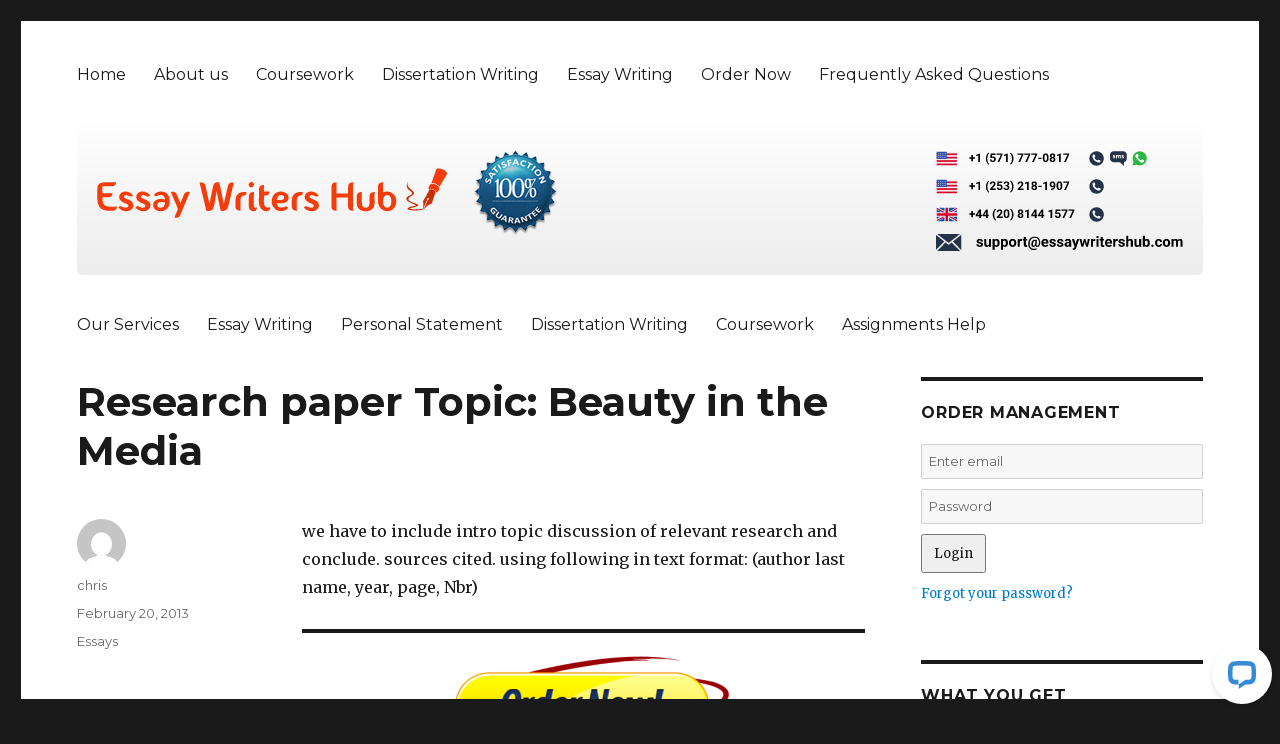

--- FILE ---
content_type: text/html; charset=UTF-8
request_url: https://www.essaywritershub.com/research-paper-topic-beauty-in-the-media/
body_size: 10095
content:
<!DOCTYPE html>
<html lang="en-US" class="no-js">
<head>
	<meta charset="UTF-8">
	<meta name="viewport" content="width=device-width, initial-scale=1">
	<link rel="profile" href="http://gmpg.org/xfn/11">
		<script>(function(html){html.className = html.className.replace(/\bno-js\b/,'js')})(document.documentElement);</script>
<meta name='robots' content='index, follow, max-image-preview:large, max-snippet:-1, max-video-preview:-1' />
	<style>img:is([sizes="auto" i], [sizes^="auto," i]) { contain-intrinsic-size: 3000px 1500px }</style>
	
	<!-- This site is optimized with the Yoast SEO plugin v26.8 - https://yoast.com/product/yoast-seo-wordpress/ -->
	<title>Research paper Topic: Beauty in the Media - Essay Writers Hub</title>
	<link rel="canonical" href="https://www.essaywritershub.com/research-paper-topic-beauty-in-the-media/" />
	<meta property="og:locale" content="en_US" />
	<meta property="og:type" content="article" />
	<meta property="og:title" content="Research paper Topic: Beauty in the Media - Essay Writers Hub" />
	<meta property="og:description" content="we have to include intro topic discussion of relevant research and conclude. sources cited. using following in text format: (author last name, year, page, Nbr) Last Completed Projects topic title academic level Writer delivered" />
	<meta property="og:url" content="https://www.essaywritershub.com/research-paper-topic-beauty-in-the-media/" />
	<meta property="og:site_name" content="Essay Writers Hub" />
	<meta property="article:published_time" content="2013-02-20T15:30:37+00:00" />
	<meta name="author" content="chris" />
	<meta name="twitter:card" content="summary_large_image" />
	<meta name="twitter:label1" content="Written by" />
	<meta name="twitter:data1" content="chris" />
	<script type="application/ld+json" class="yoast-schema-graph">{"@context":"https://schema.org","@graph":[{"@type":"Article","@id":"https://www.essaywritershub.com/research-paper-topic-beauty-in-the-media/#article","isPartOf":{"@id":"https://www.essaywritershub.com/research-paper-topic-beauty-in-the-media/"},"author":{"name":"chris","@id":"https://www.essaywritershub.com/#/schema/person/55464de9e6f2875912e2869de5072d12"},"headline":"Research paper Topic: Beauty in the Media","datePublished":"2013-02-20T15:30:37+00:00","mainEntityOfPage":{"@id":"https://www.essaywritershub.com/research-paper-topic-beauty-in-the-media/"},"wordCount":32,"articleSection":["Essays"],"inLanguage":"en-US"},{"@type":"WebPage","@id":"https://www.essaywritershub.com/research-paper-topic-beauty-in-the-media/","url":"https://www.essaywritershub.com/research-paper-topic-beauty-in-the-media/","name":"Research paper Topic: Beauty in the Media - Essay Writers Hub","isPartOf":{"@id":"https://www.essaywritershub.com/#website"},"datePublished":"2013-02-20T15:30:37+00:00","author":{"@id":"https://www.essaywritershub.com/#/schema/person/55464de9e6f2875912e2869de5072d12"},"breadcrumb":{"@id":"https://www.essaywritershub.com/research-paper-topic-beauty-in-the-media/#breadcrumb"},"inLanguage":"en-US","potentialAction":[{"@type":"ReadAction","target":["https://www.essaywritershub.com/research-paper-topic-beauty-in-the-media/"]}]},{"@type":"BreadcrumbList","@id":"https://www.essaywritershub.com/research-paper-topic-beauty-in-the-media/#breadcrumb","itemListElement":[{"@type":"ListItem","position":1,"name":"Home","item":"https://www.essaywritershub.com/"},{"@type":"ListItem","position":2,"name":"Research paper Topic: Beauty in the Media"}]},{"@type":"WebSite","@id":"https://www.essaywritershub.com/#website","url":"https://www.essaywritershub.com/","name":"Essay Writers Hub","description":"Guaranteed Absolute Satisfaction","potentialAction":[{"@type":"SearchAction","target":{"@type":"EntryPoint","urlTemplate":"https://www.essaywritershub.com/?s={search_term_string}"},"query-input":{"@type":"PropertyValueSpecification","valueRequired":true,"valueName":"search_term_string"}}],"inLanguage":"en-US"},{"@type":"Person","@id":"https://www.essaywritershub.com/#/schema/person/55464de9e6f2875912e2869de5072d12","name":"chris","image":{"@type":"ImageObject","inLanguage":"en-US","@id":"https://www.essaywritershub.com/#/schema/person/image/","url":"https://secure.gravatar.com/avatar/9b0d915fa4ed60e47b731f80014c9319cf16b74d47a20c84e30ab0ef03cff6ca?s=96&d=mm&r=g","contentUrl":"https://secure.gravatar.com/avatar/9b0d915fa4ed60e47b731f80014c9319cf16b74d47a20c84e30ab0ef03cff6ca?s=96&d=mm&r=g","caption":"chris"},"url":"https://www.essaywritershub.com/author/chris/"}]}</script>
	<!-- / Yoast SEO plugin. -->


<link rel='dns-prefetch' href='//wordpress.livechat.com' />
<link rel='dns-prefetch' href='//fonts.googleapis.com' />
<link rel="alternate" type="application/rss+xml" title="Essay Writers Hub &raquo; Feed" href="https://www.essaywritershub.com/feed/" />
<script type="text/javascript">
/* <![CDATA[ */
window._wpemojiSettings = {"baseUrl":"https:\/\/s.w.org\/images\/core\/emoji\/16.0.1\/72x72\/","ext":".png","svgUrl":"https:\/\/s.w.org\/images\/core\/emoji\/16.0.1\/svg\/","svgExt":".svg","source":{"concatemoji":"https:\/\/www.essaywritershub.com\/wp-includes\/js\/wp-emoji-release.min.js?ver=6.8.3"}};
/*! This file is auto-generated */
!function(s,n){var o,i,e;function c(e){try{var t={supportTests:e,timestamp:(new Date).valueOf()};sessionStorage.setItem(o,JSON.stringify(t))}catch(e){}}function p(e,t,n){e.clearRect(0,0,e.canvas.width,e.canvas.height),e.fillText(t,0,0);var t=new Uint32Array(e.getImageData(0,0,e.canvas.width,e.canvas.height).data),a=(e.clearRect(0,0,e.canvas.width,e.canvas.height),e.fillText(n,0,0),new Uint32Array(e.getImageData(0,0,e.canvas.width,e.canvas.height).data));return t.every(function(e,t){return e===a[t]})}function u(e,t){e.clearRect(0,0,e.canvas.width,e.canvas.height),e.fillText(t,0,0);for(var n=e.getImageData(16,16,1,1),a=0;a<n.data.length;a++)if(0!==n.data[a])return!1;return!0}function f(e,t,n,a){switch(t){case"flag":return n(e,"\ud83c\udff3\ufe0f\u200d\u26a7\ufe0f","\ud83c\udff3\ufe0f\u200b\u26a7\ufe0f")?!1:!n(e,"\ud83c\udde8\ud83c\uddf6","\ud83c\udde8\u200b\ud83c\uddf6")&&!n(e,"\ud83c\udff4\udb40\udc67\udb40\udc62\udb40\udc65\udb40\udc6e\udb40\udc67\udb40\udc7f","\ud83c\udff4\u200b\udb40\udc67\u200b\udb40\udc62\u200b\udb40\udc65\u200b\udb40\udc6e\u200b\udb40\udc67\u200b\udb40\udc7f");case"emoji":return!a(e,"\ud83e\udedf")}return!1}function g(e,t,n,a){var r="undefined"!=typeof WorkerGlobalScope&&self instanceof WorkerGlobalScope?new OffscreenCanvas(300,150):s.createElement("canvas"),o=r.getContext("2d",{willReadFrequently:!0}),i=(o.textBaseline="top",o.font="600 32px Arial",{});return e.forEach(function(e){i[e]=t(o,e,n,a)}),i}function t(e){var t=s.createElement("script");t.src=e,t.defer=!0,s.head.appendChild(t)}"undefined"!=typeof Promise&&(o="wpEmojiSettingsSupports",i=["flag","emoji"],n.supports={everything:!0,everythingExceptFlag:!0},e=new Promise(function(e){s.addEventListener("DOMContentLoaded",e,{once:!0})}),new Promise(function(t){var n=function(){try{var e=JSON.parse(sessionStorage.getItem(o));if("object"==typeof e&&"number"==typeof e.timestamp&&(new Date).valueOf()<e.timestamp+604800&&"object"==typeof e.supportTests)return e.supportTests}catch(e){}return null}();if(!n){if("undefined"!=typeof Worker&&"undefined"!=typeof OffscreenCanvas&&"undefined"!=typeof URL&&URL.createObjectURL&&"undefined"!=typeof Blob)try{var e="postMessage("+g.toString()+"("+[JSON.stringify(i),f.toString(),p.toString(),u.toString()].join(",")+"));",a=new Blob([e],{type:"text/javascript"}),r=new Worker(URL.createObjectURL(a),{name:"wpTestEmojiSupports"});return void(r.onmessage=function(e){c(n=e.data),r.terminate(),t(n)})}catch(e){}c(n=g(i,f,p,u))}t(n)}).then(function(e){for(var t in e)n.supports[t]=e[t],n.supports.everything=n.supports.everything&&n.supports[t],"flag"!==t&&(n.supports.everythingExceptFlag=n.supports.everythingExceptFlag&&n.supports[t]);n.supports.everythingExceptFlag=n.supports.everythingExceptFlag&&!n.supports.flag,n.DOMReady=!1,n.readyCallback=function(){n.DOMReady=!0}}).then(function(){return e}).then(function(){var e;n.supports.everything||(n.readyCallback(),(e=n.source||{}).concatemoji?t(e.concatemoji):e.wpemoji&&e.twemoji&&(t(e.twemoji),t(e.wpemoji)))}))}((window,document),window._wpemojiSettings);
/* ]]> */
</script>
<style id='wp-emoji-styles-inline-css' type='text/css'>

	img.wp-smiley, img.emoji {
		display: inline !important;
		border: none !important;
		box-shadow: none !important;
		height: 1em !important;
		width: 1em !important;
		margin: 0 0.07em !important;
		vertical-align: -0.1em !important;
		background: none !important;
		padding: 0 !important;
	}
</style>
<link rel='stylesheet' id='wp-block-library-css' href='https://www.essaywritershub.com/wp-includes/css/dist/block-library/style.min.css?ver=6.8.3' type='text/css' media='all' />
<style id='classic-theme-styles-inline-css' type='text/css'>
/*! This file is auto-generated */
.wp-block-button__link{color:#fff;background-color:#32373c;border-radius:9999px;box-shadow:none;text-decoration:none;padding:calc(.667em + 2px) calc(1.333em + 2px);font-size:1.125em}.wp-block-file__button{background:#32373c;color:#fff;text-decoration:none}
</style>
<style id='global-styles-inline-css' type='text/css'>
:root{--wp--preset--aspect-ratio--square: 1;--wp--preset--aspect-ratio--4-3: 4/3;--wp--preset--aspect-ratio--3-4: 3/4;--wp--preset--aspect-ratio--3-2: 3/2;--wp--preset--aspect-ratio--2-3: 2/3;--wp--preset--aspect-ratio--16-9: 16/9;--wp--preset--aspect-ratio--9-16: 9/16;--wp--preset--color--black: #000000;--wp--preset--color--cyan-bluish-gray: #abb8c3;--wp--preset--color--white: #ffffff;--wp--preset--color--pale-pink: #f78da7;--wp--preset--color--vivid-red: #cf2e2e;--wp--preset--color--luminous-vivid-orange: #ff6900;--wp--preset--color--luminous-vivid-amber: #fcb900;--wp--preset--color--light-green-cyan: #7bdcb5;--wp--preset--color--vivid-green-cyan: #00d084;--wp--preset--color--pale-cyan-blue: #8ed1fc;--wp--preset--color--vivid-cyan-blue: #0693e3;--wp--preset--color--vivid-purple: #9b51e0;--wp--preset--gradient--vivid-cyan-blue-to-vivid-purple: linear-gradient(135deg,rgba(6,147,227,1) 0%,rgb(155,81,224) 100%);--wp--preset--gradient--light-green-cyan-to-vivid-green-cyan: linear-gradient(135deg,rgb(122,220,180) 0%,rgb(0,208,130) 100%);--wp--preset--gradient--luminous-vivid-amber-to-luminous-vivid-orange: linear-gradient(135deg,rgba(252,185,0,1) 0%,rgba(255,105,0,1) 100%);--wp--preset--gradient--luminous-vivid-orange-to-vivid-red: linear-gradient(135deg,rgba(255,105,0,1) 0%,rgb(207,46,46) 100%);--wp--preset--gradient--very-light-gray-to-cyan-bluish-gray: linear-gradient(135deg,rgb(238,238,238) 0%,rgb(169,184,195) 100%);--wp--preset--gradient--cool-to-warm-spectrum: linear-gradient(135deg,rgb(74,234,220) 0%,rgb(151,120,209) 20%,rgb(207,42,186) 40%,rgb(238,44,130) 60%,rgb(251,105,98) 80%,rgb(254,248,76) 100%);--wp--preset--gradient--blush-light-purple: linear-gradient(135deg,rgb(255,206,236) 0%,rgb(152,150,240) 100%);--wp--preset--gradient--blush-bordeaux: linear-gradient(135deg,rgb(254,205,165) 0%,rgb(254,45,45) 50%,rgb(107,0,62) 100%);--wp--preset--gradient--luminous-dusk: linear-gradient(135deg,rgb(255,203,112) 0%,rgb(199,81,192) 50%,rgb(65,88,208) 100%);--wp--preset--gradient--pale-ocean: linear-gradient(135deg,rgb(255,245,203) 0%,rgb(182,227,212) 50%,rgb(51,167,181) 100%);--wp--preset--gradient--electric-grass: linear-gradient(135deg,rgb(202,248,128) 0%,rgb(113,206,126) 100%);--wp--preset--gradient--midnight: linear-gradient(135deg,rgb(2,3,129) 0%,rgb(40,116,252) 100%);--wp--preset--font-size--small: 13px;--wp--preset--font-size--medium: 20px;--wp--preset--font-size--large: 36px;--wp--preset--font-size--x-large: 42px;--wp--preset--spacing--20: 0.44rem;--wp--preset--spacing--30: 0.67rem;--wp--preset--spacing--40: 1rem;--wp--preset--spacing--50: 1.5rem;--wp--preset--spacing--60: 2.25rem;--wp--preset--spacing--70: 3.38rem;--wp--preset--spacing--80: 5.06rem;--wp--preset--shadow--natural: 6px 6px 9px rgba(0, 0, 0, 0.2);--wp--preset--shadow--deep: 12px 12px 50px rgba(0, 0, 0, 0.4);--wp--preset--shadow--sharp: 6px 6px 0px rgba(0, 0, 0, 0.2);--wp--preset--shadow--outlined: 6px 6px 0px -3px rgba(255, 255, 255, 1), 6px 6px rgba(0, 0, 0, 1);--wp--preset--shadow--crisp: 6px 6px 0px rgba(0, 0, 0, 1);}:where(.is-layout-flex){gap: 0.5em;}:where(.is-layout-grid){gap: 0.5em;}body .is-layout-flex{display: flex;}.is-layout-flex{flex-wrap: wrap;align-items: center;}.is-layout-flex > :is(*, div){margin: 0;}body .is-layout-grid{display: grid;}.is-layout-grid > :is(*, div){margin: 0;}:where(.wp-block-columns.is-layout-flex){gap: 2em;}:where(.wp-block-columns.is-layout-grid){gap: 2em;}:where(.wp-block-post-template.is-layout-flex){gap: 1.25em;}:where(.wp-block-post-template.is-layout-grid){gap: 1.25em;}.has-black-color{color: var(--wp--preset--color--black) !important;}.has-cyan-bluish-gray-color{color: var(--wp--preset--color--cyan-bluish-gray) !important;}.has-white-color{color: var(--wp--preset--color--white) !important;}.has-pale-pink-color{color: var(--wp--preset--color--pale-pink) !important;}.has-vivid-red-color{color: var(--wp--preset--color--vivid-red) !important;}.has-luminous-vivid-orange-color{color: var(--wp--preset--color--luminous-vivid-orange) !important;}.has-luminous-vivid-amber-color{color: var(--wp--preset--color--luminous-vivid-amber) !important;}.has-light-green-cyan-color{color: var(--wp--preset--color--light-green-cyan) !important;}.has-vivid-green-cyan-color{color: var(--wp--preset--color--vivid-green-cyan) !important;}.has-pale-cyan-blue-color{color: var(--wp--preset--color--pale-cyan-blue) !important;}.has-vivid-cyan-blue-color{color: var(--wp--preset--color--vivid-cyan-blue) !important;}.has-vivid-purple-color{color: var(--wp--preset--color--vivid-purple) !important;}.has-black-background-color{background-color: var(--wp--preset--color--black) !important;}.has-cyan-bluish-gray-background-color{background-color: var(--wp--preset--color--cyan-bluish-gray) !important;}.has-white-background-color{background-color: var(--wp--preset--color--white) !important;}.has-pale-pink-background-color{background-color: var(--wp--preset--color--pale-pink) !important;}.has-vivid-red-background-color{background-color: var(--wp--preset--color--vivid-red) !important;}.has-luminous-vivid-orange-background-color{background-color: var(--wp--preset--color--luminous-vivid-orange) !important;}.has-luminous-vivid-amber-background-color{background-color: var(--wp--preset--color--luminous-vivid-amber) !important;}.has-light-green-cyan-background-color{background-color: var(--wp--preset--color--light-green-cyan) !important;}.has-vivid-green-cyan-background-color{background-color: var(--wp--preset--color--vivid-green-cyan) !important;}.has-pale-cyan-blue-background-color{background-color: var(--wp--preset--color--pale-cyan-blue) !important;}.has-vivid-cyan-blue-background-color{background-color: var(--wp--preset--color--vivid-cyan-blue) !important;}.has-vivid-purple-background-color{background-color: var(--wp--preset--color--vivid-purple) !important;}.has-black-border-color{border-color: var(--wp--preset--color--black) !important;}.has-cyan-bluish-gray-border-color{border-color: var(--wp--preset--color--cyan-bluish-gray) !important;}.has-white-border-color{border-color: var(--wp--preset--color--white) !important;}.has-pale-pink-border-color{border-color: var(--wp--preset--color--pale-pink) !important;}.has-vivid-red-border-color{border-color: var(--wp--preset--color--vivid-red) !important;}.has-luminous-vivid-orange-border-color{border-color: var(--wp--preset--color--luminous-vivid-orange) !important;}.has-luminous-vivid-amber-border-color{border-color: var(--wp--preset--color--luminous-vivid-amber) !important;}.has-light-green-cyan-border-color{border-color: var(--wp--preset--color--light-green-cyan) !important;}.has-vivid-green-cyan-border-color{border-color: var(--wp--preset--color--vivid-green-cyan) !important;}.has-pale-cyan-blue-border-color{border-color: var(--wp--preset--color--pale-cyan-blue) !important;}.has-vivid-cyan-blue-border-color{border-color: var(--wp--preset--color--vivid-cyan-blue) !important;}.has-vivid-purple-border-color{border-color: var(--wp--preset--color--vivid-purple) !important;}.has-vivid-cyan-blue-to-vivid-purple-gradient-background{background: var(--wp--preset--gradient--vivid-cyan-blue-to-vivid-purple) !important;}.has-light-green-cyan-to-vivid-green-cyan-gradient-background{background: var(--wp--preset--gradient--light-green-cyan-to-vivid-green-cyan) !important;}.has-luminous-vivid-amber-to-luminous-vivid-orange-gradient-background{background: var(--wp--preset--gradient--luminous-vivid-amber-to-luminous-vivid-orange) !important;}.has-luminous-vivid-orange-to-vivid-red-gradient-background{background: var(--wp--preset--gradient--luminous-vivid-orange-to-vivid-red) !important;}.has-very-light-gray-to-cyan-bluish-gray-gradient-background{background: var(--wp--preset--gradient--very-light-gray-to-cyan-bluish-gray) !important;}.has-cool-to-warm-spectrum-gradient-background{background: var(--wp--preset--gradient--cool-to-warm-spectrum) !important;}.has-blush-light-purple-gradient-background{background: var(--wp--preset--gradient--blush-light-purple) !important;}.has-blush-bordeaux-gradient-background{background: var(--wp--preset--gradient--blush-bordeaux) !important;}.has-luminous-dusk-gradient-background{background: var(--wp--preset--gradient--luminous-dusk) !important;}.has-pale-ocean-gradient-background{background: var(--wp--preset--gradient--pale-ocean) !important;}.has-electric-grass-gradient-background{background: var(--wp--preset--gradient--electric-grass) !important;}.has-midnight-gradient-background{background: var(--wp--preset--gradient--midnight) !important;}.has-small-font-size{font-size: var(--wp--preset--font-size--small) !important;}.has-medium-font-size{font-size: var(--wp--preset--font-size--medium) !important;}.has-large-font-size{font-size: var(--wp--preset--font-size--large) !important;}.has-x-large-font-size{font-size: var(--wp--preset--font-size--x-large) !important;}
:where(.wp-block-post-template.is-layout-flex){gap: 1.25em;}:where(.wp-block-post-template.is-layout-grid){gap: 1.25em;}
:where(.wp-block-columns.is-layout-flex){gap: 2em;}:where(.wp-block-columns.is-layout-grid){gap: 2em;}
:root :where(.wp-block-pullquote){font-size: 1.5em;line-height: 1.6;}
</style>
<link rel='stylesheet' id='custom-order-buttons-css' href='https://www.essaywritershub.com/wp-content/plugins/custom-order-buttons/assets/default.css?ver=6.8.3' type='text/css' media='all' />
<link rel='stylesheet' id='lpr-style-css' href='https://www.essaywritershub.com/wp-content/plugins/custom-order-buttons/assets/post-reload.css?ver=6.8.3' type='text/css' media='all' />
<link rel='stylesheet' id='twentysixteen-fonts-css' href='https://fonts.googleapis.com/css?family=Merriweather%3A400%2C700%2C900%2C400italic%2C700italic%2C900italic%7CMontserrat%3A400%2C700%7CInconsolata%3A400&#038;subset=latin%2Clatin-ext' type='text/css' media='all' />
<link rel='stylesheet' id='genericons-css' href='https://www.essaywritershub.com/wp-content/themes/generictwentysixteen/genericons/genericons.css?ver=3.4.1' type='text/css' media='all' />
<link rel='stylesheet' id='twentysixteen-style-css' href='https://www.essaywritershub.com/wp-content/themes/generictwentysixteen/style.css?ver=6.8.3' type='text/css' media='all' />
<!--[if lt IE 10]>
<link rel='stylesheet' id='twentysixteen-ie-css' href='https://www.essaywritershub.com/wp-content/themes/generictwentysixteen/css/ie.css?ver=20160816' type='text/css' media='all' />
<![endif]-->
<!--[if lt IE 9]>
<link rel='stylesheet' id='twentysixteen-ie8-css' href='https://www.essaywritershub.com/wp-content/themes/generictwentysixteen/css/ie8.css?ver=20160816' type='text/css' media='all' />
<![endif]-->
<!--[if lt IE 8]>
<link rel='stylesheet' id='twentysixteen-ie7-css' href='https://www.essaywritershub.com/wp-content/themes/generictwentysixteen/css/ie7.css?ver=20160816' type='text/css' media='all' />
<![endif]-->
<script type="text/javascript" src="https://www.essaywritershub.com/wp-content/plugins/custom-order-buttons/assets/custom-order-buttons.js?ver=6.8.3" id="custom-order-buttons-js"></script>
<script type="text/javascript" src="https://www.essaywritershub.com/wp-includes/js/jquery/jquery.min.js?ver=3.7.1" id="jquery-core-js"></script>
<script type="text/javascript" src="https://www.essaywritershub.com/wp-includes/js/jquery/jquery-migrate.min.js?ver=3.4.1" id="jquery-migrate-js"></script>
<script type="text/javascript" id="text-connect-js-extra">
/* <![CDATA[ */
var textConnect = {"addons":[],"ajax_url":"https:\/\/www.essaywritershub.com\/wp-admin\/admin-ajax.php","visitor":null};
/* ]]> */
</script>
<script type="text/javascript" src="https://www.essaywritershub.com/wp-content/plugins/wp-live-chat-software-for-wordpress//includes/js/textConnect.js?ver=5.0.7" id="text-connect-js"></script>
<!--[if lt IE 9]>
<script type="text/javascript" src="https://www.essaywritershub.com/wp-content/themes/generictwentysixteen/js/html5.js?ver=3.7.3" id="twentysixteen-html5-js"></script>
<![endif]-->
<link rel="https://api.w.org/" href="https://www.essaywritershub.com/wp-json/" /><link rel="alternate" title="JSON" type="application/json" href="https://www.essaywritershub.com/wp-json/wp/v2/posts/8662" /><link rel="EditURI" type="application/rsd+xml" title="RSD" href="https://www.essaywritershub.com/xmlrpc.php?rsd" />
<meta name="generator" content="WordPress 6.8.3" />
<link rel='shortlink' href='https://www.essaywritershub.com/?p=8662' />
<link rel="alternate" title="oEmbed (JSON)" type="application/json+oembed" href="https://www.essaywritershub.com/wp-json/oembed/1.0/embed?url=https%3A%2F%2Fwww.essaywritershub.com%2Fresearch-paper-topic-beauty-in-the-media%2F" />
<link rel="alternate" title="oEmbed (XML)" type="text/xml+oembed" href="https://www.essaywritershub.com/wp-json/oembed/1.0/embed?url=https%3A%2F%2Fwww.essaywritershub.com%2Fresearch-paper-topic-beauty-in-the-media%2F&#038;format=xml" />
	<style type="text/css" id="twentysixteen-header-css">
		.site-branding {
			margin: 0 auto 0 0;
		}

		.site-branding .site-title,
		.site-description {
			clip: rect(1px, 1px, 1px, 1px);
			position: absolute;
		}
	</style>
		<link rel="icon" href="/wp-content/uploads/2017/12/32x32.png" sizes="32x32">
<link rel="icon" href="/wp-content/uploads/2017/12/57x57.png" sizes="57x57">
<link rel="icon" href="/wp-content/uploads/2017/12/76x76.png" sizes="76x76">
<link rel="icon" href="/wp-content/uploads/2017/12/96x96.png" sizes="96x96">
<link rel="icon" href="/wp-content/uploads/2017/12/128x128.png" sizes="128x128">
<link rel="icon" href="/wp-content/uploads/2017/12/228x228.png" sizes="228x228">

<!-- Android -->
<link rel="shortcut icon" sizes="196x196" href="/wp-content/uploads/2017/12/196x196.png">

<!-- iOS -->
<link rel="apple-touch-icon" href="/wp-content/uploads/2017/12/120x120.png" sizes="120x120">
<link rel="apple-touch-icon"  href="/wp-content/uploads/2017/12/152x152.png" sizes="152x152">
<link rel="apple-touch-icon-precomposed" sizes="152x152" href="/wp-content/uploads/2017/12/152x152.png">
<link rel="apple-touch-icon" href="/wp-content/uploads/2017/12/180x180.png" sizes="180x180">

<!-- Windows 8 IE 10-->
<!-- <meta name="msapplication-TileColor" content="#FFFFFF"> -->
<meta name="msapplication-TileImage" content="/wp-content/uploads/2017/12/144x144.png">

<!— Windows 8.1 + IE11 and above —>
<meta name="msapplication-config" content="https://www.essaywritershub.com/wp-content/themes/generictwentysixteen/browserconfig.xml" />

<link rel="stylesheet" href="https://www.essaywritershub.com/wp-content/themes/generictwentysixteen/order.css" type="text/css" media="screen" />
<link rel="stylesheet" href="https://www.essaywritershub.com/wp-content/themes/generictwentysixteen/custom.css" type="text/css" media="screen" />

<script>
  (function(i,s,o,g,r,a,m){i['GoogleAnalyticsObject']=r;i[r]=i[r]||function(){
  (i[r].q=i[r].q||[]).push(arguments)},i[r].l=1*new Date();a=s.createElement(o),
  m=s.getElementsByTagName(o)[0];a.async=1;a.src=g;m.parentNode.insertBefore(a,m)
  })(window,document,'script','https://www.google-analytics.com/analytics.js','ga');

  ga('create', 'UA-17514892-34', 'auto');
  ga('send', 'pageview');

</script>
</head>

<body class="wp-singular post-template-default single single-post postid-8662 single-format-standard wp-theme-generictwentysixteen group-blog"   onload="javascript:try{doOrderFormCalculation();}catch(e){}">
<div id="page" class="site">
	<div class="site-inner">
		<a class="skip-link screen-reader-text" href="#content">Skip to content</a>

		<header id="masthead" class="site-header" role="banner">
			<div class="site-header-main">

									<button id="menu-toggle" class="menu-toggle">Menu</button>

					<div id="site-header-menu" class="site-header-menu">
													<nav id="site-navigation" class="main-navigation" role="navigation" aria-label="Primary Menu">
								<div class="menu-main-menu-container"><ul id="menu-main-menu" class="primary-menu"><li id="menu-item-36" class="menu-item menu-item-type-post_type menu-item-object-page menu-item-home menu-item-36"><a href="https://www.essaywritershub.com/">Home</a></li>
<li id="menu-item-37" class="menu-item menu-item-type-post_type menu-item-object-page menu-item-37"><a href="https://www.essaywritershub.com/about-us/">About us</a></li>
<li id="menu-item-42" class="menu-item menu-item-type-post_type menu-item-object-page menu-item-42"><a href="https://www.essaywritershub.com/our-services/coursework/">Coursework</a></li>
<li id="menu-item-43" class="menu-item menu-item-type-post_type menu-item-object-page menu-item-43"><a href="https://www.essaywritershub.com/our-services/dissertation-writing/">Dissertation Writing</a></li>
<li id="menu-item-44" class="menu-item menu-item-type-post_type menu-item-object-page menu-item-44"><a href="https://www.essaywritershub.com/our-services/essay-writing/">Essay Writing</a></li>
<li id="menu-item-46" class="menu-item menu-item-type-custom menu-item-object-custom menu-item-46"><a href="/order/">Order Now</a></li>
<li id="menu-item-39" class="menu-item menu-item-type-post_type menu-item-object-page menu-item-39"><a href="https://www.essaywritershub.com/frequently-asked-questions/">Frequently Asked Questions</a></li>
</ul></div>							</nav><!-- .main-navigation -->
											</div><!-- .site-header-menu -->
				

				<div class="site-branding">

						<a href="https://www.essaywritershub.com/"><img src="/wp-content/uploads/2018/01/eassay-Writers-Hub31.svg" alt="Guaranteed Absolute Satisfaction" id="logo"></a>
						<a href="/order/"><img src="/wp-content/uploads/2017/02/grantd.png" alt="Satisfaction Guarantee" style="margin: 0 20px;"></a>
					<div class="contact">
						<div style="margin-left: -9px;">
							<a href="/order/"><img src="/wp-content/uploads/2017/12/us_no_black_1.svg"></a>
						</div>
						<div style="margin-left: -9px;">
							<a href="/order/"><img src="/wp-content/uploads/2017/12/us_no_black_2.svg"></a>
						</div>
						<div style="margin-left: -9px;">
							<a href="/order/"><img src="/wp-content/uploads/2017/12/uk_no_black.svg"></a>
						</div>
						<div>
							<a href="/order/"><img src="/wp-content/uploads/2017/12/support@essaywritershub-1.svg"></a>
						</div>
						
					</div>

				</div><!-- .site-branding -->

									<!--<button id="menu-toggle" class="menu-toggle">Menu</button>-->

					<div id="site-header-menu" class="site-header-menu">
													<nav id="site-navigation" class="main-navigation" role="navigation" aria-label="Primary Menu">
								<div class="menu-top-menu-container"><ul id="menu-top-menu" class="primary-menu"><li id="menu-item-30" class="menu-item menu-item-type-post_type menu-item-object-page menu-item-30"><a href="https://www.essaywritershub.com/our-services/">Our Services</a></li>
<li id="menu-item-35" class="menu-item menu-item-type-post_type menu-item-object-page menu-item-35"><a href="https://www.essaywritershub.com/our-services/essay-writing/">Essay Writing</a></li>
<li id="menu-item-31" class="menu-item menu-item-type-post_type menu-item-object-page menu-item-31"><a href="https://www.essaywritershub.com/our-services/personal-statement/">Personal Statement</a></li>
<li id="menu-item-32" class="menu-item menu-item-type-post_type menu-item-object-page menu-item-32"><a href="https://www.essaywritershub.com/our-services/dissertation-writing/">Dissertation Writing</a></li>
<li id="menu-item-33" class="menu-item menu-item-type-post_type menu-item-object-page menu-item-33"><a href="https://www.essaywritershub.com/our-services/coursework/">Coursework</a></li>
<li id="menu-item-34" class="menu-item menu-item-type-post_type menu-item-object-page menu-item-34"><a href="https://www.essaywritershub.com/our-services/assignments-help/">Assignments Help</a></li>
</ul></div>							</nav><!-- .main-navigation -->
											</div><!-- .site-header-menu -->
							</div><!-- .site-header-main -->

					</header><!-- .site-header -->

		<div id="content" class="site-content">

<div id="primary" class="content-area">
	<main id="main" class="site-main" role="main">
		
<article id="post-8662" class="post-8662 post type-post status-publish format-standard hentry category-essays">
	<header class="entry-header">
		<h1 class="entry-title">Research paper Topic: Beauty in the Media</h1>	</header><!-- .entry-header -->

	
	
	<div class="entry-content">
		<p>we have to include intro topic discussion of relevant research and conclude. sources cited. using following in text format: (author last name, year, page, Nbr)</p>
<div class="awac-wrapper">
  <div class="awac widget block-24">
    <div class="wp-block-image">
      <figure class="aligncenter size-full">
        <a href="/order/">
          <img decoding="async" width="300" height="113" src="https://www.essaywritershub.com/wp-content/plugins/custom-order-buttons/assets/images/ordernow.png" alt="Order Now" class="wp-image-258">
        </a>
      </figure>
    </div>
  </div>
</div>
<h3>Last Completed Projects</h3>

<div id="loading-overlay" style="display: none;">
    <!-- Loading overlay content -->
    <!--<img decoding="async" src="loading.gif" alt="Loading..." />-->
</div>
<div id="worksblock">
        
        <table border="0" cellpadding="4" cellspacing="1" class="st_table" width="100%">
                <thead>
                        <tr>
                                <th>topic title</th>
                                <th style="min-width:60px;" width="60">academic level</th>
                                <th style="min-width:60px;">Writer</th>
                                <th style="min-width:80px;">delivered</th>
                        </tr>
                </thead>
                <tbody id="lpr-posts-container"></tbody>

        </table>

</div>
    

    			<a href="/order/" title="Click to Order"> <img src="https://www.essaywritershub.com/wp-content/themes/generictwentysixteen/buy-now.png" /></a>

			<p><b>Are you looking for a similar paper or any other quality academic essay? Then look no further. Our research paper writing service is what you require. Our team of experienced writers is on standby to deliver to you an original paper as per your specified instructions with zero plagiarism guaranteed. This is the perfect way you can prepare your own unique academic paper and score the grades you deserve.</b></p>

			<p><b>Use the order calculator below and get started! Contact our live support team for any assistance or inquiry.</b></p>
				
			[order_calculator]
			</div><!-- .entry-content -->

	<footer class="entry-footer">
		<span class="byline"><span class="author vcard"><img alt='' src='https://secure.gravatar.com/avatar/9b0d915fa4ed60e47b731f80014c9319cf16b74d47a20c84e30ab0ef03cff6ca?s=49&#038;d=mm&#038;r=g' srcset='https://secure.gravatar.com/avatar/9b0d915fa4ed60e47b731f80014c9319cf16b74d47a20c84e30ab0ef03cff6ca?s=98&#038;d=mm&#038;r=g 2x' class='avatar avatar-49 photo' height='49' width='49' decoding='async'/><span class="screen-reader-text">Author </span> <a class="url fn n" href="https://www.essaywritershub.com/author/chris/">chris</a></span></span><span class="posted-on"><span class="screen-reader-text">Posted on </span><a href="https://www.essaywritershub.com/research-paper-topic-beauty-in-the-media/" rel="bookmark"><time class="entry-date published updated" datetime="2013-02-20T15:30:37+00:00">February 20, 2013</time></a></span><span class="cat-links"><span class="screen-reader-text">Categories </span><a href="https://www.essaywritershub.com/category/essays/" rel="category tag">Essays</a></span>			</footer><!-- .entry-footer -->
</article><!-- #post-## -->

	<nav class="navigation post-navigation" aria-label="Posts">
		<h2 class="screen-reader-text">Post navigation</h2>
		<div class="nav-links"><div class="nav-previous"><a href="https://www.essaywritershub.com/argumentative-essay-topic-rhetorical-analysis/" rel="prev"><span class="meta-nav" aria-hidden="true">Previous</span> <span class="screen-reader-text">Previous post:</span> <span class="post-title">Argumentative essay Topic: rhetorical analysis</span></a></div><div class="nav-next"><a href="https://www.essaywritershub.com/term-paper-topic-comparecontrast-2-persecuted-writers/" rel="next"><span class="meta-nav" aria-hidden="true">Next</span> <span class="screen-reader-text">Next post:</span> <span class="post-title">Term paper Topic: compare&amp;contrast 2 persecuted writers</span></a></div></div>
	</nav>
	</main><!-- .site-main -->

	<aside id="content-bottom-widgets" class="content-bottom-widgets" role="complementary">
			<div class="widget-area">
			<section id="text-3" class="widget widget_text"><h2 class="widget-title">We can help you:</h2>			<div class="textwidget"><ul>
<li>get a complete professional presentation.</li>
<li>write unique and impressive content with your instructions.</li>
<li>get a separate fragment that can be added to your existing presentation.</li>
<li>change your text into eye-catching presentation using well communicated ideas.</li>
<li>improve your existing presentation to get the highest professional standards.</li>
</ul>
</div>
		</section>		</div><!-- .widget-area -->
	
			<div class="widget-area">
			<section id="text-5" class="widget widget_text"><h2 class="widget-title">Reasonable Prices</h2>			<div class="textwidget"><ul>
<li>Good quality unique papers are not cheap so never trust very low prices.</li>
<li>We don’t claim to have the unreasonable low prices since Low prices equal low quality writing.</li>
<li>We have a balance of good prices and good quality custom writing.</li>
<li>Money-back guarantee is very effective in our company</li>
</ul>
</div>
		</section>		</div><!-- .widget-area -->
	</aside><!-- .content-bottom-widgets -->

</div><!-- .content-area -->


	<aside id="secondary" class="sidebar widget-area" role="complementary">
		<!--<a href="/order/" title="Click to Order"> <img src="https://www.essaywritershub.com/wp-content/themes/generictwentysixteen/click-here-order-now.png" /></a>-->
		<section id="order_management_widget-2" class="widget widget_order_management_widget"><h2 class="widget-title">Order Management</h2>        <div class="order-management-widget">
          <form method="post" action="">
            <div class="form-group"  style="margin-bottom: 10px;">
						  <div class="input-group">
                <input type="email" name="email" id="email" placeholder="Enter email"  class="form-control" required>
              </div>
            </div>
            <div class="form-group"  style="margin-bottom: 10px;">
						  <div class="input-group">
                  <input type="password" name="password" id="password"  class="form-control" placeholder="Password" required>
              </div>
            </div>
            <div class="form-group"  style="margin-bottom: 10px;">
              <input type="submit" value="Login">
            </div>
          </form>
            <div><a href="/order/forgot-password">Forgot your password?</a></div>
        </div>
        </section><section id="text-2" class="widget widget_text"><h2 class="widget-title">What you get</h2>			<div class="textwidget"><ul>
<li>100% confidentiality</li>
<li>The most reliable Money Back Guarantee</li>
<li>Your paper revised for free</li>
<li>Low-cost prices, starting at just $10 a page</li>
<li>A solid plagiarism-free guarantee</li>
<li>Free Plagiarism Detection Software</li>
<li>Orders delivered in a timely manner</li>
<li>A team of professional writers</li>
<li>Overnight delivery</li>
<li>A caring support team, ready to assist 24/7</li>
</ul>
</div>
		</section>
		<a href="/order/" title="Click to Order"> <img src="https://www.essaywritershub.com/wp-content/themes/generictwentysixteen/buy-now-small.png" /></a>
	</aside><!-- .sidebar .widget-area -->

		</div><!-- .site-content -->

		<footer id="colophon" class="site-footer" role="contentinfo">

			<div class="site-info">

							<nav class="main-navigation" role="navigation" aria-label="Footer Primary Menu">
					<div class="menu-footer-menu-container"><ul id="menu-footer-menu" class="primary-menu"><li id="menu-item-274" class="menu-item menu-item-type-post_type menu-item-object-page menu-item-home menu-item-274"><a href="https://www.essaywritershub.com/">Home</a></li>
<li id="menu-item-275" class="menu-item menu-item-type-post_type menu-item-object-page menu-item-275"><a href="https://www.essaywritershub.com/about-us/">About us</a></li>
<li id="menu-item-284" class="menu-item menu-item-type-custom menu-item-object-custom menu-item-284"><a href="/order/">Order Now</a></li>
<li id="menu-item-277" class="menu-item menu-item-type-post_type menu-item-object-page menu-item-277"><a href="https://www.essaywritershub.com/frequently-asked-questions/">Frequently Asked Questions</a></li>
<li id="menu-item-278" class="menu-item menu-item-type-post_type menu-item-object-page menu-item-278"><a href="https://www.essaywritershub.com/our-services/">Our Services</a></li>
<li id="menu-item-279" class="menu-item menu-item-type-post_type menu-item-object-page menu-item-279"><a href="https://www.essaywritershub.com/our-services/assignments-help/">Assignments Help</a></li>
<li id="menu-item-280" class="menu-item menu-item-type-post_type menu-item-object-page menu-item-280"><a href="https://www.essaywritershub.com/our-services/coursework/">Coursework</a></li>
<li id="menu-item-281" class="menu-item menu-item-type-post_type menu-item-object-page menu-item-281"><a href="https://www.essaywritershub.com/our-services/dissertation-writing/">Dissertation Writing</a></li>
<li id="menu-item-282" class="menu-item menu-item-type-post_type menu-item-object-page menu-item-282"><a href="https://www.essaywritershub.com/our-services/essay-writing/">Essay Writing</a></li>
<li id="menu-item-283" class="menu-item menu-item-type-post_type menu-item-object-page menu-item-283"><a href="https://www.essaywritershub.com/our-services/personal-statement/">Personal Statement</a></li>
<li id="menu-item-276" class="menu-item menu-item-type-post_type menu-item-object-page menu-item-276"><a href="https://www.essaywritershub.com/contact-us/">Contact Us</a></li>
<li id="menu-item-105324" class="menu-item menu-item-type-post_type menu-item-object-page menu-item-105324"><a href="https://www.essaywritershub.com/terms-and-conditions/">Terms and Conditions</a></li>
<li id="menu-item-105325" class="menu-item menu-item-type-post_type menu-item-object-page menu-item-105325"><a href="https://www.essaywritershub.com/privacy-policy/">Privacy Policy</a></li>
<li id="menu-item-105326" class="menu-item menu-item-type-post_type menu-item-object-page menu-item-105326"><a href="https://www.essaywritershub.com/money-back-guarantee/">Money Back Guarantee</a></li>
<li id="menu-item-105327" class="menu-item menu-item-type-post_type menu-item-object-page menu-item-105327"><a href="https://www.essaywritershub.com/disclaimer/">Disclaimer</a></li>
</ul></div>				</nav><!-- .main-navigation -->
			
			<center>
<br />
	<small>&copy; 2026 EssayWritersHub.com. All Rights Reserved. <br /><b>Disclaimer:</b> for assistance purposes only. These custom papers should be used with proper reference. <br />

	<a href="/terms-and-conditions/">Terms and Conditions</a> | <a href="/privacy-policy/">Privacy Policy</a>

			</small></center>


			</div><!-- .site-info -->
		</footer><!-- .site-footer -->
	</div><!-- .site-inner -->
</div><!-- .site -->

<script type="speculationrules">
{"prefetch":[{"source":"document","where":{"and":[{"href_matches":"\/*"},{"not":{"href_matches":["\/wp-*.php","\/wp-admin\/*","\/wp-content\/uploads\/*","\/wp-content\/*","\/wp-content\/plugins\/*","\/wp-content\/themes\/generictwentysixteen\/*","\/*\\?(.+)"]}},{"not":{"selector_matches":"a[rel~=\"nofollow\"]"}},{"not":{"selector_matches":".no-prefetch, .no-prefetch a"}}]},"eagerness":"conservative"}]}
</script>
<script type="text/javascript" id="lpr-script-js-extra">
/* <![CDATA[ */
var lpr_ajax = {"ajax_url":"https:\/\/www.essaywritershub.com\/wp-admin\/admin-ajax.php"};
/* ]]> */
</script>
<script type="text/javascript" src="https://www.essaywritershub.com/wp-content/plugins/custom-order-buttons/assets/post-reload-script.js?ver=1.0" id="lpr-script-js"></script>
<script type="text/javascript" src="https://wordpress.livechat.com/api/v2/script/63dab7d3-0dc0-495e-a0f6-e1f4a246e4ab/widget.js?ver=5.0.7" id="text-widget-js"></script>
<script type="text/javascript" src="https://www.essaywritershub.com/wp-content/themes/generictwentysixteen/js/skip-link-focus-fix.js?ver=20160816" id="twentysixteen-skip-link-focus-fix-js"></script>
<script type="text/javascript" id="twentysixteen-script-js-extra">
/* <![CDATA[ */
var screenReaderText = {"expand":"expand child menu","collapse":"collapse child menu"};
/* ]]> */
</script>
<script type="text/javascript" src="https://www.essaywritershub.com/wp-content/themes/generictwentysixteen/js/functions.js?ver=20160816" id="twentysixteen-script-js"></script>
</body>
</html>


--- FILE ---
content_type: text/html; charset=UTF-8
request_url: https://www.essaywritershub.com/wp-admin/admin-ajax.php
body_size: 677
content:

            <tr>
                <td align="center">Discuss The Myth of The Latin Women by Judith Ortiz Cofer.</td>
                <td align="center">Doctoral</td>
                <td align="center">Vanessa H. 4.8 ★★★★☆</td>
                <td align="center">0 hours 40 min 17 sec ago</td>
            </tr>
            
            <tr>
                <td align="center">Ensuring Patient Safety: Strategies for Fall Prevention in Hospital Settings.</td>
                <td align="center">Freshman (1st year)</td>
                <td align="center">Kevin W. 4.6 ★★★★☆</td>
                <td align="center">0 hours 17 min 32 sec ago</td>
            </tr>
            
            <tr>
                <td align="center">Write a paper Assessing Information System Vulnerabilities and Risk.</td>
                <td align="center">High School</td>
                <td align="center">Garrett S. 4.8 ★★★★☆</td>
                <td align="center">0 hours 49 min 19 sec ago</td>
            </tr>
            
            <tr>
                <td align="center">Discuss The concept holiness in 1 corinthians 6:9-20.</td>
                <td align="center">Doctoral</td>
                <td align="center">Fiona R. 5.0 ★★★★★</td>
                <td align="center">8 hours 59 min 48 sec ago</td>
            </tr>
            
            <tr>
                <td align="center">Explain how Agriculture helps the economy grow.</td>
                <td align="center">Senior (4th year)</td>
                <td align="center">Nolan Y. 4.5 ★★★★☆</td>
                <td align="center">4 hours 13 min 16 sec ago</td>
            </tr>
            
            <tr>
                <td align="center">Discuss the Understanding the role of nurse practitioners in addressing health disparities among underserved population.</td>
                <td align="center">Junior (3rd year)</td>
                <td align="center">Wesley H. 4.8 ★★★★☆</td>
                <td align="center">6 hours 22 min 34 sec ago</td>
            </tr>
            
            <tr>
                <td align="center">Post a summary and your reaction to a news article about IT or technology that is relevant to business.</td>
                <td align="center">High School</td>
                <td align="center">Peyton B. 5.0 ★★★★★</td>
                <td align="center">3 hours 39 min 58 sec ago</td>
            </tr>
            <input type="hidden" id="paged" value="2">

--- FILE ---
content_type: text/html; charset=UTF-8
request_url: https://www.essaywritershub.com/wp-admin/admin-ajax.php
body_size: 836
content:

            <tr>
                <td align="center">Develop a PowerPoint presentation for BP leadership to use during a press conference that will be given within the next week, with the purpose of employing positive messaging, repairing the company’s image, and explaining the company’s future plans.</td>
                <td align="center">Senior (4th year)</td>
                <td align="center">Maya X. 4.7 ★★★★☆</td>
                <td align="center">5 hours 2 min 42 sec ago</td>
            </tr>
            
            <tr>
                <td align="center">Complete a research paper on one any of these blood test ( CK-MB, amylase, Potassium, HDL, LDL)   words subjects and persons,- s when the test is ordered, what conditions/disease states the test is checking for, possible treatments for those conditions/diseases, common tests ordered simultaneously, reference ranges, etc.</td>
                <td align="center">Senior (4th year)</td>
                <td align="center">Daisy P. 4.6 ★★★★☆</td>
                <td align="center">2 hours 54 min 21 sec ago</td>
            </tr>
            
            <tr>
                <td align="center">Write a paper discussing obesity.</td>
                <td align="center">Freshman (1st year)</td>
                <td align="center">William I. 4.9 ★★★★☆</td>
                <td align="center">5 hours 31 min 40 sec ago</td>
            </tr>
            
            <tr>
                <td align="center">Describe different Life Transitions Within Our Society.</td>
                <td align="center">Senior (4th year)</td>
                <td align="center">Nora Z. 4.8 ★★★★☆</td>
                <td align="center">4 hours 1 min 7 sec ago</td>
            </tr>
            
            <tr>
                <td align="center">What type of structure/building construction was it and what was the age of the building?</td>
                <td align="center">Junior (3rd year)</td>
                <td align="center">Tanya F. 4.5 ★★★★☆</td>
                <td align="center">10 hours 34 min 15 sec ago</td>
            </tr>
            
            <tr>
                <td align="center">Write a Media Representation on  the LGBTQ+.</td>
                <td align="center">Freshman (1st year)</td>
                <td align="center">Yosef K. 4.5 ★★★★☆</td>
                <td align="center">11 hours 55 min 0 sec ago</td>
            </tr>
            
            <tr>
                <td align="center">Create a comparison chart identifying 3–5 development theories and how each theory impacts team development.</td>
                <td align="center">Freshman (1st year)</td>
                <td align="center">Yosef K. 4.5 ★★★★☆</td>
                <td align="center">6 hours 33 min 15 sec ago</td>
            </tr>
            <input type="hidden" id="paged" value="3">

--- FILE ---
content_type: text/html; charset=UTF-8
request_url: https://www.essaywritershub.com/wp-admin/admin-ajax.php
body_size: 782
content:

            <tr>
                <td align="center">Discuss the Speech and Language Development.</td>
                <td align="center">Junior (3rd year)</td>
                <td align="center">Quentin C. 4.6 ★★★★☆</td>
                <td align="center">8 hours 21 min 19 sec ago</td>
            </tr>
            
            <tr>
                <td align="center">Using the theories and concepts of consumer behavior covered in AMB200 course, explain why consumers tend to apply more rational approach in making consumption decisions involving expensive products or services.</td>
                <td align="center">Sophomore (2nd year)</td>
                <td align="center">Ethan Q. 4.8 ★★★★☆</td>
                <td align="center">2 hours 57 min 8 sec ago</td>
            </tr>
            
            <tr>
                <td align="center">Write a research paper on the topic of the Impact of Tax Exemption on Affordable Housing Development.</td>
                <td align="center">Sophomore (2nd year)</td>
                <td align="center">Evan Q. 4.5 ★★★★☆</td>
                <td align="center">2 hours 1 min 23 sec ago</td>
            </tr>
            
            <tr>
                <td align="center">Discuss how entertainment has shaped and been shaped society. Provide some examples.</td>
                <td align="center">Junior (3rd year)</td>
                <td align="center">Olive Z. 4.9 ★★★★☆</td>
                <td align="center">3 hours 49 min 55 sec ago</td>
            </tr>
            
            <tr>
                <td align="center">Discuss artificial intelligence and how it can be used across financial services today.</td>
                <td align="center">Master's</td>
                <td align="center">Kylie V. 4.9 ★★★★☆</td>
                <td align="center">9 hours 36 min 16 sec ago</td>
            </tr>
            
            <tr>
                <td align="center">What are the potential ethical code violations that may occur because of this situation? What would you recommend that Olivia do to resolve this issue?</td>
                <td align="center">Senior (4th year)</td>
                <td align="center">Julia V. 4.8 ★★★★☆</td>
                <td align="center">7 hours 51 min 34 sec ago</td>
            </tr>
            
            <tr>
                <td align="center">DISCUSS THE NEEDS OF THE VICTIMS AND COMMUNITIES AFTER MASS VIOLENCE.</td>
                <td align="center">Master's</td>
                <td align="center">Quinn B. 4.8 ★★★★☆</td>
                <td align="center">0 hours 31 min 17 sec ago</td>
            </tr>
            <input type="hidden" id="paged" value="4">

--- FILE ---
content_type: application/javascript; charset=UTF-8
request_url: https://api.livechatinc.com/v3.6/customer/action/get_dynamic_configuration?x-region=us-south1&license_id=9215250&client_id=c5e4f61e1a6c3b1521b541bc5c5a2ac5&url=https%3A%2F%2Fwww.essaywritershub.com%2Fresearch-paper-topic-beauty-in-the-media%2F&channel_type=code&implementation_type=Wordpress&jsonp=__62wm1vsg5jx
body_size: 236
content:
__62wm1vsg5jx({"organization_id":"1c96c5a1-b93d-4ade-9860-94881175867a","livechat_active":true,"livechat":{"group_id":2,"client_limit_exceeded":false,"domain_allowed":true,"online_group_ids":[0,1,2,3,4,5],"config_version":"3496.0.107.863.118.164.118.111.110.103.108.168.2","localization_version":"6bb83031e4f97736cbbada081b074fb6","language":"en"},"default_widget":"livechat"});

--- FILE ---
content_type: image/svg+xml
request_url: https://www.essaywritershub.com/wp-content/uploads/2018/01/eassay-Writers-Hub31.svg
body_size: 54814
content:
<?xml version="1.0" encoding="utf-8"?>
<!-- Generator: Adobe Illustrator 17.0.0, SVG Export Plug-In . SVG Version: 6.00 Build 0)  -->
<!DOCTYPE svg PUBLIC "-//W3C//DTD SVG 1.1//EN" "http://www.w3.org/Graphics/SVG/1.1/DTD/svg11.dtd">
<svg version="1.1" id="Layer_1" xmlns="http://www.w3.org/2000/svg" xmlns:xlink="http://www.w3.org/1999/xlink" x="0px" y="0px"
	 width="189.459px" height="26.815px" viewBox="9.313 5.519 189.459 26.815" enable-background="new 9.313 5.519 189.459 26.815"
	 xml:space="preserve">
<metadata><?xpacket begin="﻿" id="W5M0MpCehiHzreSzNTczkc9d"?>
<x:xmpmeta xmlns:x="adobe:ns:meta/" x:xmptk="Adobe XMP Core 5.5-c014 79.151739, 2013/04/03-12:12:15        ">
   <rdf:RDF xmlns:rdf="http://www.w3.org/1999/02/22-rdf-syntax-ns#">
      <rdf:Description rdf:about=""
            xmlns:dc="http://purl.org/dc/elements/1.1/"
            xmlns:xmp="http://ns.adobe.com/xap/1.0/"
            xmlns:xmpGImg="http://ns.adobe.com/xap/1.0/g/img/"
            xmlns:xmpMM="http://ns.adobe.com/xap/1.0/mm/"
            xmlns:stRef="http://ns.adobe.com/xap/1.0/sType/ResourceRef#"
            xmlns:stEvt="http://ns.adobe.com/xap/1.0/sType/ResourceEvent#"
            xmlns:illustrator="http://ns.adobe.com/illustrator/1.0/"
            xmlns:xmpTPg="http://ns.adobe.com/xap/1.0/t/pg/"
            xmlns:stDim="http://ns.adobe.com/xap/1.0/sType/Dimensions#"
            xmlns:xmpG="http://ns.adobe.com/xap/1.0/g/"
            xmlns:pdf="http://ns.adobe.com/pdf/1.3/">
         <dc:format>image/svg+xml</dc:format>
         <dc:title>
            <rdf:Alt>
               <rdf:li xml:lang="x-default">Web</rdf:li>
            </rdf:Alt>
         </dc:title>
         <xmp:CreatorTool>Adobe Illustrator CC (Windows)</xmp:CreatorTool>
         <xmp:CreateDate>2017-12-07T17:15+05:30</xmp:CreateDate>
         <xmp:ModifyDate>2017-12-07T17:15+05:30</xmp:ModifyDate>
         <xmp:MetadataDate>2017-12-07T17:15+05:30</xmp:MetadataDate>
         <xmp:Thumbnails>
            <rdf:Alt>
               <rdf:li rdf:parseType="Resource">
                  <xmpGImg:width>256</xmpGImg:width>
                  <xmpGImg:height>128</xmpGImg:height>
                  <xmpGImg:format>JPEG</xmpGImg:format>
                  <xmpGImg:image>/9j/4AAQSkZJRgABAgEASABIAAD/7QAsUGhvdG9zaG9wIDMuMAA4QklNA+0AAAAAABAASAAAAAEA&#xA;AQBIAAAAAQAB/+4ADkFkb2JlAGTAAAAAAf/bAIQABgQEBAUEBgUFBgkGBQYJCwgGBggLDAoKCwoK&#xA;DBAMDAwMDAwQDA4PEA8ODBMTFBQTExwbGxscHx8fHx8fHx8fHwEHBwcNDA0YEBAYGhURFRofHx8f&#xA;Hx8fHx8fHx8fHx8fHx8fHx8fHx8fHx8fHx8fHx8fHx8fHx8fHx8fHx8fHx8f/8AAEQgAgAEAAwER&#xA;AAIRAQMRAf/EAaIAAAAHAQEBAQEAAAAAAAAAAAQFAwIGAQAHCAkKCwEAAgIDAQEBAQEAAAAAAAAA&#xA;AQACAwQFBgcICQoLEAACAQMDAgQCBgcDBAIGAnMBAgMRBAAFIRIxQVEGE2EicYEUMpGhBxWxQiPB&#xA;UtHhMxZi8CRygvElQzRTkqKyY3PCNUQnk6OzNhdUZHTD0uIIJoMJChgZhJRFRqS0VtNVKBry4/PE&#xA;1OT0ZXWFlaW1xdXl9WZ2hpamtsbW5vY3R1dnd4eXp7fH1+f3OEhYaHiImKi4yNjo+Ck5SVlpeYmZ&#xA;qbnJ2en5KjpKWmp6ipqqusra6voRAAICAQIDBQUEBQYECAMDbQEAAhEDBCESMUEFURNhIgZxgZEy&#xA;obHwFMHR4SNCFVJicvEzJDRDghaSUyWiY7LCB3PSNeJEgxdUkwgJChgZJjZFGidkdFU38qOzwygp&#xA;0+PzhJSktMTU5PRldYWVpbXF1eX1RlZmdoaWprbG1ub2R1dnd4eXp7fH1+f3OEhYaHiImKi4yNjo&#xA;+DlJWWl5iZmpucnZ6fkqOkpaanqKmqq6ytrq+v/aAAwDAQACEQMRAD8A9U4q7FXYq7FXYq7FXYq7&#xA;FXYq7FXYq7FXYq7FXYq7FXYq7FXYq7FXYq7FXYq7FXYq7FXYq7FXYq7FXYq7FXYq7FXYq7FXYq7F&#xA;XYq7FXYq7FXYq7FXYq7FXYq7FXYq7FXYq7FXYq7FXYq7FXYq7FXYq7FXYq7FXYq7FXYq7FXYq7FX&#xA;Yq7FXYq7FXYq7FXYq7FXYq7FXYq7FXYq7FXYq7FXYq7FXYq7FXYq7FXYq7FXYq7FXYq7FXYq7FXY&#xA;q7FXYq7FXYq7FXYq7FXYq7FXYq7FXYq7FXYq7FXYq7FXYq7FXYq7FXYq7FXYq7FXYq7FXYq7FXYq&#xA;7FXYq7FXYq7FXYq7FXYq7FXYq7FXYq7FXYq7FXYq7FXYq7FXYq7FXYq7FXYq7FXYq7FXYq7FXYq7&#xA;FXYq7FXYq7FXYq7FXYq7FXYq7FXYq7FXYq7FXYq7FXYq7FXYq7FXYq7FXYq7FXYq7FUl86a2NE8s&#xA;ahqIbjNHEVtz/wAWyfBH9zNXMfVZvDxmTsOytJ+Y1MMfQnf3DcvOPyZ1bzbqOs3Jub6e60qGI+v9&#xA;YdpQJGP7sIXJIOxO3bNT2VkyzmbJMfN6v2p02lxYo8MYxyE7cIrbrdPYc3zwjsVdirsVdirsVdir&#xA;sVeV/mnf2f8AjDRLDV7qW20L0Xlu/SZxuxYAkRhid0A6Zpe0ZjxYxmahW72fs9hn+VyzxREs10Lr&#xA;y7/enPkvTvy7tY73zFoc8s6Wsbpc3k/rURFUSPQSKlfhArQHMjSQwRvJA3XXdwO1c+vmY6fMADIi&#xA;ojh36DkSmWhfmP5f1m9itIEubd7ksLOS4hKRz8OvpuCw7HrTLcOux5DQsXysc3E1nYefBAyJjLh+&#xA;rhNmPvClZ/mh5Yu9QFpELkQtN9Wi1BoT9VeU9FEgJO/uBgj2hjlKt+dXWzPL7P6iEOI8N1xcN+oD&#xA;3Kut/mNoekXs1rPb3s31YgXVxDAzQxEio5uSvj2rhy66EDREtue2wYaTsPNngJRMBxcgZbn3BGW3&#xA;nXQbnV7TS4pWaW/txdWM3H91KlCaK3XkOJqCB0yyOrgZiI/iFjzaMnZWaGKWQjaEuGQ6gq+m+Z9M&#xA;1LWL/SrPnJNptFu5eNIlckjgGrUsCD27ZLHqIzmYj+Hm1Z+z8mLFDLOgMnIda72JyXM2kfnCI2lZ&#xA;bLXLPkUJ/diSNSK06A/uf+GzCMjDV+Ux+Pud3HGM/ZV168M/jR/6S+xi/wCXHma4m/MG+vLuRvq2&#xA;rx3LxlyaUib1Fp/qIjDMPQ6gnOSeUrdx25oIx0MYRHqxGP27faSnf5eeYLe20jXvN+t3LRw3t5xU&#xA;vVyFQVVEUV7y8aDw8BmRocwEJ5ZnnJ1/beilPLi0uGNmEP7SflfxTS/13ylrdz5c1S6a+tpVvjFp&#xA;EBUxetK5jHNl35Rjku9R3Htl082LIYSPEPV6fPl9jh4dHqtPHNjjwSHBczz4R6tv63PZC6N591F/&#xA;P+r6RdQ3N3bidLWxitokaOAIxV5JWqhCn7RJrkMWsl48oEEi6FdPe3arsbGNDjyxMYy4eKRkTcu4&#xA;Dn7uicap+Z/lnT76e0Iubn6o3C9uLaEyQwtWlJHqOh8K5fk7QxxkRua50OTgaf2f1GWAn6Y8X0iR&#xA;oy9wRms+fPLelW1nNNO051BRJZQ26GSSRCAQwUU2Ne+WZdZjgASb4uVNGl7H1GaUgBXBtIk0Agr/&#xA;APM/y9ZXgs5ILySdYUnuljgLfV1kUOBMKgqQGHKgNMrn2hjiaqV1Z25e9yMPs/nyQ4wYAWQLl9Vb&#xA;en9DKbS6t7u2iurd/UgnRZInFRyVhUHffpmZGQkLHIumyY5QkYy2kNi8n/LL8xNA03RbxPMGpMmo&#xA;XF7JcEvHNKWV44xy5Ijj7SnauaTs/XQhA+JL1GV9fJ7bt/sTPlzROCHojADnEdT3kIryL5xsoP8A&#xA;Fuvaldu9l9cjMUhDMSjtIIlRDv0I27ZZo9UB4k5Ha/1tHa/Zc5fl8GOPr4DfvAF2Weal5p0jTYNP&#xA;munZf0nJHFaRhaszS0IqB0Aruc2WTUQgAT/FyebwdnZcspiI/uwTL4POPK3n+30jXvM7aqt3dtJe&#xA;MwaFPVEUMTyKS1WHFFqBmp0+tEJz4rO/63q+0OxpZ8ODwuCNQ6mrJA+Zeq6ZqVjqdjDf2MontZ15&#xA;RSLXcdOh3BB2IzdY8gnESjyLxmfBPDMwmKkEl8nX9yVutGnkS7Gj+nBHqMLckmQhgqv/ACzRqg9R&#xA;anqD3oKsEjvE78PX8de9yddjG2QenxLPCen/AB09Hn354eYZZtZ0fy1YO0k7nncW6EcTJMypArDu&#xA;ftbHsc1vakjKUYA/jo9J7L4444TzTG3Q+Q3l+j5PRfI3lz/D/ly2sZERLs1lvDHuDK/Xf2FB9GbD&#xA;R4PCxiPXq8/2vrvzOolME8PKN9yf5lOsdirsVdirsVdirsVdirz38x9K1a31/R/NVhZtqMenAx3l&#xA;og5N6dSeQAqejtvTbbNXrschOOWI4uHmHqOw9RilgyaacuAz3ifP8Ae9GWnnvStagudNj0DVHhe3&#xA;l9eE26IpjKnkgPqDdq0HiTlkdZHIDHgly7v2tGTsfJp5RyHLisSFHiJ3vY/T0Yl5Mur+w82Wun+X&#xA;H1GfQpOTX1hfQ8Pq+xNORPENXuKVO2+YOllKOURx8Rh1BHJ3fauOGTSynqBjGYfTKB+r9P3/AAQk&#xA;M11pPmS3TydHqdrNc3A+vaDdwUiVSaEkgsvGnQ9hvyysEwyDwuIWd4kN8oxz6cnVnFIRj6ckZb/2&#xA;/eeiK803+qy6vr1nrFzq8czF4tD06wBFtPE4KpzorBwRTl9PfbLNRORnMTM/6IHItHZ2HEMWKeKO&#xA;EjY5JT+qJHOt9vL4KuveXNR0H8utA1RmEGtaBL6u9K8bmYv6Z3+IqzLUeFcObBLHp4S5Th+ksNHr&#xA;sep1+XHzxZhX+ljV/Hf7GYfldoUmmeV47i5qb/VGN7dO32v3m6A/7Hf5k5n9n4eDHZ+qW5dF7Q6w&#xA;ZtSYx+jH6R8Of2pL+c2n3/oaTrGnxu91ZTvEfTUu3GVeQqB2/d0+nMftWEqjOPMF2HstmhxZMWQ+&#xA;mcb38v7fsYnr/ljWNK8m+Wbq2tpV1BVuo7pFRjIPrdWUMoFQQlRvmDm084YoED1b38Xd6PtDFm1e&#xA;eMpDg9JG+3o/anHmPypqlp+WWgafHaySSQ3UdxqEKqWZTKJCS4Ffs+pxOZGfTSjp4RrrZcDQ9o45&#xA;9o5pmQAMSIn3Vy99Wm35rLLb615R1L0ZHs7C9L3DRIX4gSQOBQdyI2p8su7S2njlW0ZfqcL2cIlh&#xA;1GOwJThtZ8pD9IQ+k3snlr8wtYN9ZXRt9eaOWxljiL/ExLFWp0ILkHwp9ORxT8HPLiBqfJt1OIav&#xA;Q4+CUeLDYkCa/HL4sXi0mbSbnVtE1qfVbeO6nLJBp8IkS8jJ2IY9z93j3zDGIwMoTMxZ6D6ncS1I&#xA;zxx5sIxSMY85yrgPuZbb6FNbfmP5blhs5otJg0z0rYyrUxMsctUkYVUSfFvv3zOjhI1ECAeER/X9&#xA;rpJ6wT0GYGUTklls113juPLZK/zD+r2nmG41LSxqml+YvgWOSKLlb3gAUDiyMewoQfDda5RrqjkM&#xA;o8Ucn2SczsTingGPJ4WTBvzPqh8x+O96b5dn1O40Kxn1SP0tRkhRrmOnEhyN6r2PiO2bjAZGAMvq&#xA;p5DXQxxzTGM3AE17mF/lD5e+reXr2DVdPCXcd/IvG4iHLiIounMfZrWma/szBWMiQ34uvuDv/abW&#xA;8eeMsU/ScY5Hzl3MYn8qa22i+dLOKykEy6hFcW8Kof3kSySGsQ25Dg1RTMOWmnwZQB/Ff38ncQ7R&#xA;wjNppmQrwyCb5Go8/ijbzUn83an5RsdMs7kHS5I5NSkljKJFw9PkOR229NvntlksnjyxxiD6ef2N&#xA;GLANDj1E8ko/vARGjz5/rCtZ3TeS9c80Qalp1xcR6u7TabNDGZFlDGQiIsO/7zf6fbJRl+XnkEgT&#xA;xcvPm15cY1+HBLHOMTiFSBNVy3+xlX5WaJqGk+T4bfUEaKeaSSb0H2ZFelFI7HatPfM3s7FKGICX&#xA;N0vtDq8ebVGWM2AAL76SvQtbudG1KPRbO2nXy5atJGPr1tJFOiqS37gxCR5kqducSkj9o4MeQwPC&#xA;B6B3j7u/5J1GnGWHiSI8U19MgR8bqj7ifclXlX8uNSvvPN15z1h2jthfXFxp1lMhEzoWZYXkDcTG&#xA;EXiVU77du9eHSGWU5JcrNOTrO1YQ0w0+PnwgSI5edd9729YzZvMuxV2KuxV2KuxV2KuxV2KuxV2K&#xA;uxV2KuxVJfM/lWy8xwW1tfSyraW8wneCMhRKVFArkgnjuemY+o04ygCXIF2HZ/aM9KZSgBxSFWen&#xA;uTpVCgKooo2AHQDMh15LsVdirsVdirsVdirsVdirsVdirsVdirsVdirsVdirsVdirsVdirsVdirs&#xA;VdirsVdirsVdirsVdirsVdirsVdirsVdirsVdirsVdirsVdirsVdirsVdirsVdirsVdirsVdirsV&#xA;dirsVdirsVdirsVdirsVdirsVdirsVdirsVdirsVdirsVdirsVdirsVdirsVdirsVdirsVdirsVd&#xA;irsVdirsVdirsVdirsVdirsVdirsVdirsVdirsVdirsVdirsVdirsVdirsVdirsVdirsVdirsVdi&#xA;rsVdirsVdirsVdirsVdirsVdirsVdirsVdirsVdirsVdirsVdirsVdirsVdirsVdirsVdirsVdir&#xA;sVdirsVdirsVdirsVdirsVdirsVdirsVdirsVdirsVdirsVdirsVdirsVdirsVdirsVdirsVdirs&#xA;VdirsVdirsVdirsVdirsVdirsVdirsVdirsVdirsVdirsVdirsVdirsVdirsVdirsVdirsVdirsV&#xA;dirsVdirsVdirsVdirsVdirsVdirsVdirsVdirsVdirsVdirsVdirsVdirsVdirsVdirsVdirsVd&#xA;irsVdirsVdirsVdirsVdirsVf//Z</xmpGImg:image>
               </rdf:li>
            </rdf:Alt>
         </xmp:Thumbnails>
         <xmpMM:RenditionClass>proof:pdf</xmpMM:RenditionClass>
         <xmpMM:OriginalDocumentID>uuid:65E6390686CF11DBA6E2D887CEACB407</xmpMM:OriginalDocumentID>
         <xmpMM:DocumentID>xmp.did:efe55801-3db0-7545-8657-b47dcc097e11</xmpMM:DocumentID>
         <xmpMM:InstanceID>xmp.iid:efe55801-3db0-7545-8657-b47dcc097e11</xmpMM:InstanceID>
         <xmpMM:DerivedFrom rdf:parseType="Resource">
            <stRef:instanceID>xmp.iid:4b5e485e-255a-4e45-9548-f9080282d7d5</stRef:instanceID>
            <stRef:documentID>xmp.did:4b5e485e-255a-4e45-9548-f9080282d7d5</stRef:documentID>
            <stRef:originalDocumentID>uuid:65E6390686CF11DBA6E2D887CEACB407</stRef:originalDocumentID>
            <stRef:renditionClass>proof:pdf</stRef:renditionClass>
         </xmpMM:DerivedFrom>
         <xmpMM:History>
            <rdf:Seq>
               <rdf:li rdf:parseType="Resource">
                  <stEvt:action>saved</stEvt:action>
                  <stEvt:instanceID>xmp.iid:4f0bf14f-a936-0242-85fc-fbb6b03ece8b</stEvt:instanceID>
                  <stEvt:when>2017-12-06T18:27:43+05:30</stEvt:when>
                  <stEvt:softwareAgent>Adobe Illustrator CC (Windows)</stEvt:softwareAgent>
                  <stEvt:changed>/</stEvt:changed>
               </rdf:li>
               <rdf:li rdf:parseType="Resource">
                  <stEvt:action>saved</stEvt:action>
                  <stEvt:instanceID>xmp.iid:efe55801-3db0-7545-8657-b47dcc097e11</stEvt:instanceID>
                  <stEvt:when>2017-12-07T17:15+05:30</stEvt:when>
                  <stEvt:softwareAgent>Adobe Illustrator CC (Windows)</stEvt:softwareAgent>
                  <stEvt:changed>/</stEvt:changed>
               </rdf:li>
            </rdf:Seq>
         </xmpMM:History>
         <illustrator:StartupProfile>Web</illustrator:StartupProfile>
         <xmpTPg:NPages>1</xmpTPg:NPages>
         <xmpTPg:HasVisibleTransparency>False</xmpTPg:HasVisibleTransparency>
         <xmpTPg:HasVisibleOverprint>False</xmpTPg:HasVisibleOverprint>
         <xmpTPg:MaxPageSize rdf:parseType="Resource">
            <stDim:w>189.458998</stDim:w>
            <stDim:h>26.815486</stDim:h>
            <stDim:unit>Pixels</stDim:unit>
         </xmpTPg:MaxPageSize>
         <xmpTPg:PlateNames>
            <rdf:Seq>
               <rdf:li>Cyan</rdf:li>
               <rdf:li>Magenta</rdf:li>
               <rdf:li>Yellow</rdf:li>
               <rdf:li>Black</rdf:li>
            </rdf:Seq>
         </xmpTPg:PlateNames>
         <xmpTPg:SwatchGroups>
            <rdf:Seq>
               <rdf:li rdf:parseType="Resource">
                  <xmpG:groupName>Default Swatch Group</xmpG:groupName>
                  <xmpG:groupType>0</xmpG:groupType>
               </rdf:li>
            </rdf:Seq>
         </xmpTPg:SwatchGroups>
         <pdf:Producer>Adobe PDF library 10.01</pdf:Producer>
      </rdf:Description>
   </rdf:RDF>
</x:xmpmeta>
                                                                                                    
                                                                                                    
                                                                                                    
                                                                                                    
                                                                                                    
                                                                                                    
                                                                                                    
                                                                                                    
                                                                                                    
                                                                                                    
                                                                                                    
                                                                                                    
                                                                                                    
                                                                                                    
                                                                                                    
                                                                                                    
                                                                                                    
                                                                                                    
                                                                                                    
                                                                                                    
                           
<?xpacket end="w"?>
	</metadata>
<g id="Layer_1_1_" display="none">
	<g display="inline">
		<g>
			<text transform="matrix(1 0 0 1 57.9002 53.7489)" fill="#09A3AA" font-family="'GalanoGrotesque-Bold'" font-size="30">CREST </text>
		</g>
		
			<text transform="matrix(1 0 0 1 67.5294 67.7488)" fill="#444444" font-family="'FranklinGothic-Medium'" font-size="15" letter-spacing="6">essays</text>
		<g>
			<g>
				<g>
					<g>
						<defs>
							<rect id="SVGID_1_" x="30.751" y="32.059" width="25.052" height="25.023"/>
						</defs>
						<clipPath id="SVGID_2_">
							<use xlink:href="#SVGID_1_"  overflow="visible"/>
						</clipPath>
						<path clip-path="url(#SVGID_2_)" fill="#09A3AA" d="M53.153,51.655c-0.412-0.412-0.96-0.603-1.501-0.572l-1.448-1.448
							c0.588-0.75,1.073-1.574,1.448-2.461c0.567-1.343,0.855-2.768,0.855-4.234c0-1.467-0.289-2.894-0.855-4.235
							c-0.548-1.296-1.333-2.458-2.332-3.458c-1-1-2.162-1.784-3.458-2.332c-1.343-0.567-2.768-0.855-4.234-0.855
							c-1.467,0-2.894,0.289-4.235,0.855c-1.296,0.546-2.458,1.33-3.458,2.33s-1.784,2.162-2.332,3.458
							c-0.567,1.343-0.855,2.768-0.855,4.235s0.289,2.894,0.855,4.235c0.548,1.296,1.333,2.458,2.332,3.458
							c1,1,2.162,1.784,3.458,2.332c1.343,0.567,2.768,0.855,4.235,0.855s2.894-0.289,4.234-0.855
							c0.897-0.38,1.732-0.871,2.49-1.472l1.446,1.446c-0.029,0.54,0.16,1.089,0.572,1.501l2.054,2.054
							c0.383,0.383,0.887,0.577,1.39,0.577c0.504,0,1.007-0.192,1.391-0.577c0.769-0.769,0.769-2.015,0-2.784L53.153,51.655z
							 M48.33,47.759c-0.26,0.357-0.548,0.698-0.866,1.015c-0.31,0.31-0.64,0.59-0.987,0.842c-1.401,1.023-3.085,1.574-4.854,1.574
							c-2.207,0-4.279-0.858-5.838-2.419c-1.558-1.559-2.419-3.634-2.419-5.838c0-2.204,0.858-4.279,2.419-5.838
							c1.558-1.559,3.634-2.419,5.838-2.419c2.204,0,4.279,0.858,5.838,2.419c1.558,1.558,2.419,3.634,2.419,5.838
							C49.884,44.692,49.341,46.363,48.33,47.759L48.33,47.759z"/>
					</g>
				</g>
			</g>
			<path fill="#E02D2D" d="M40.935,37.899h1.386c0.434,0,0.793,0.342,0.86,0.786h1.212c-0.077-1.111-0.976-1.991-2.072-1.991h-1.386
				c-1.097,0-1.995,0.88-2.072,1.991h1.212C40.14,38.239,40.501,37.899,40.935,37.899L40.935,37.899z"/>
			<path fill="#E02D2D" d="M44.398,39.287h-7.507c-0.366,0-0.778,0.349-1.002,0.569c-0.14,0.169-0.166,0.284-0.154,0.415
				c0.089,0.865,0.665,1.68,1.641,2.321c0.865,0.566,1.952,0.94,3.138,1.082c0.361,0.043,0.735,0.068,1.111,0.068
				c0.696,0,1.376-0.077,2.012-0.224c0.836-0.193,1.598-0.506,2.239-0.925c0.976-0.641,1.549-1.458,1.641-2.321
				c0.014-0.133-0.058-0.323-0.154-0.415c-0.224-0.219-0.636-0.569-1.002-0.569h-1.963V39.287z"/>
			<path fill="#E02D2D" d="M46.408,43.398c-0.583,0.383-1.253,0.689-1.981,0.906c-0.87,0.263-1.819,0.4-2.8,0.4
				c-0.07,0-0.142,0-0.212-0.002c-1.72-0.034-3.335-0.494-4.569-1.304c-0.52-0.342-0.952-0.733-1.289-1.164
				c-0.082-0.106-0.142-0.087-0.142,0.046v3.359c0,0.851,0.66,1.542,1.475,1.542h9.47c0.268,0,0.518-0.075,0.733-0.205
				c0.443-0.265,0.742-0.764,0.742-1.337v-3.357c0-0.132-0.06-0.152-0.142-0.046C47.36,42.666,46.928,43.056,46.408,43.398
				L46.408,43.398z"/>
		</g>
	</g>
	<g display="inline">
		<g>
			<g>
				<g>
					<defs>
						<rect id="SVGID_3_" x="12.188" y="12.737" width="18.533" height="18.512"/>
					</defs>
					<clipPath id="SVGID_4_">
						<use xlink:href="#SVGID_3_"  overflow="visible"/>
					</clipPath>
					<path clip-path="url(#SVGID_4_)" fill="#09A3AA" d="M28.761,27.234c-0.305-0.305-0.71-0.446-1.11-0.423L26.58,25.74
						c0.435-0.555,0.794-1.165,1.071-1.821c0.419-0.994,0.633-2.048,0.633-3.133c0-1.085-0.214-2.141-0.633-3.133
						c-0.406-0.959-0.986-1.819-1.726-2.558c-0.74-0.74-1.599-1.32-2.558-1.726c-0.994-0.419-2.048-0.633-3.133-0.633
						s-2.141,0.214-3.133,0.633c-0.959,0.404-1.819,0.984-2.558,1.724c-0.74,0.74-1.32,1.599-1.726,2.558
						c-0.419,0.994-0.633,2.048-0.633,3.133s0.214,2.141,0.633,3.133c0.406,0.959,0.986,1.819,1.726,2.558
						c0.74,0.74,1.599,1.32,2.558,1.726c0.994,0.419,2.048,0.633,3.133,0.633s2.141-0.214,3.133-0.633
						c0.664-0.281,1.281-0.644,1.842-1.089l1.069,1.069c-0.021,0.4,0.118,0.806,0.423,1.11l1.52,1.52
						c0.283,0.283,0.656,0.427,1.029,0.427s0.745-0.142,1.029-0.427c0.569-0.569,0.569-1.491,0-2.059L28.761,27.234z M25.193,24.352
						c-0.192,0.264-0.406,0.516-0.64,0.751c-0.229,0.229-0.474,0.437-0.73,0.623c-1.036,0.757-2.283,1.165-3.591,1.165
						c-1.632,0-3.166-0.635-4.319-1.789c-1.153-1.153-1.79-2.688-1.79-4.319s0.635-3.166,1.79-4.319
						c1.153-1.153,2.688-1.79,4.319-1.79c1.63,0,3.166,0.635,4.319,1.79c1.153,1.153,1.79,2.688,1.79,4.319
						C26.342,22.083,25.941,23.319,25.193,24.352L25.193,24.352z"/>
				</g>
			</g>
		</g>
		<path fill="#E02D2D" d="M19.722,17.057h1.025c0.321,0,0.587,0.253,0.636,0.581h0.897c-0.057-0.822-0.722-1.473-1.533-1.473h-1.025
			c-0.811,0-1.476,0.651-1.533,1.473h0.897C19.134,17.309,19.401,17.057,19.722,17.057L19.722,17.057z"/>
		<path fill="#E02D2D" d="M22.284,18.084h-5.553c-0.271,0-0.576,0.258-0.742,0.421c-0.103,0.125-0.123,0.21-0.114,0.307
			c0.066,0.64,0.492,1.243,1.214,1.717c0.64,0.419,1.444,0.695,2.321,0.8c0.267,0.032,0.544,0.05,0.822,0.05
			c0.515,0,1.018-0.057,1.489-0.166c0.619-0.143,1.182-0.374,1.656-0.685c0.722-0.474,1.146-1.079,1.214-1.717
			c0.011-0.098-0.043-0.239-0.114-0.307c-0.166-0.162-0.471-0.421-0.742-0.421L22.284,18.084L22.284,18.084z"/>
		<path fill="#E02D2D" d="M23.771,21.125c-0.431,0.283-0.927,0.51-1.465,0.67c-0.644,0.194-1.346,0.296-2.071,0.296
			c-0.052,0-0.105,0-0.157-0.002c-1.273-0.025-2.467-0.365-3.38-0.964c-0.385-0.253-0.704-0.542-0.954-0.861
			c-0.061-0.078-0.105-0.064-0.105,0.034v2.485c0,0.629,0.488,1.141,1.091,1.141h7.006c0.198,0,0.383-0.055,0.542-0.151
			c0.328-0.196,0.549-0.565,0.549-0.989V20.3c0-0.098-0.045-0.112-0.105-0.034C24.475,20.583,24.156,20.872,23.771,21.125
			L23.771,21.125z"/>
	</g>
	<g display="inline">
		<path fill="none" stroke="#B79A5F" stroke-width="2" stroke-miterlimit="10" d="M73.493,7.878c0,0-1.184,0.665-4.749,0.338
			C64.082,7.79,60.754,4.631,60,4.631s-4.158,2.644-8.744,3.586c-2.957,0.607-4.749-0.338-4.749-0.338s-1.432,14.276,2.111,20.569
			C52.16,34.74,60,39.949,60,39.949s7.84-5.209,11.383-11.502C74.925,22.155,73.493,7.878,73.493,7.878z"/>
		<g>
			<path fill="#B79A5F" d="M61.663,14.42c0.569,0,1.097,0.052,1.581,0.156c0.485,0.105,0.903,0.233,1.255,0.385
				s0.628,0.315,0.828,0.489c0.2,0.174,0.299,0.333,0.299,0.476c0,0.3-0.011,0.689-0.032,1.167c-0.022,0.478-0.05,1.056-0.085,1.734
				l-0.567-0.019c0.004-0.061,0.007-0.118,0.009-0.173c0.002-0.054,0.003-0.111,0.003-0.172c-0.004-0.3-0.038-0.586-0.101-0.858
				c-0.063-0.272-0.177-0.531-0.343-0.779c-0.174-0.248-0.381-0.467-0.623-0.659c-0.241-0.191-0.505-0.352-0.792-0.482
				s-0.593-0.23-0.919-0.297c-0.326-0.068-0.659-0.101-0.997-0.101c-0.583,0-1.112,0.09-1.588,0.271s-0.901,0.431-1.275,0.75
				c-0.374,0.319-0.699,0.697-0.975,1.134s-0.505,0.912-0.685,1.425c-0.181,0.513-0.315,1.052-0.404,1.617s-0.134,1.137-0.134,1.715
				c0,0.683,0.056,1.326,0.169,1.93s0.274,1.16,0.483,1.669c0.208,0.509,0.461,0.965,0.756,1.369s0.627,0.747,0.994,1.027
				c0.368,0.281,0.765,0.495,1.194,0.643c0.428,0.147,0.879,0.222,1.353,0.222c0.33,0,0.67-0.036,1.02-0.108
				c0.35-0.072,0.705-0.185,1.066-0.339c0.361-0.154,0.725-0.35,1.092-0.587c0.368-0.237,0.734-0.521,1.099-0.851
				c0.034,0.017,0.075,0.039,0.12,0.065c0.046,0.026,0.088,0.055,0.128,0.088c0.039,0.033,0.073,0.069,0.101,0.108
				s0.042,0.078,0.042,0.118c0,0.026-0.017,0.063-0.052,0.111c-0.426,0.47-0.856,0.863-1.291,1.18
				c-0.435,0.317-0.872,0.573-1.311,0.769s-0.882,0.335-1.327,0.421c-0.446,0.084-0.89,0.126-1.333,0.126
				c-0.587,0-1.147-0.081-1.679-0.244s-1.027-0.396-1.483-0.701c-0.457-0.304-0.869-0.673-1.239-1.106
				c-0.369-0.432-0.685-0.918-0.945-1.457c-0.261-0.539-0.462-1.125-0.603-1.757c-0.141-0.633-0.212-1.301-0.212-2.005
				c0-0.678,0.068-1.36,0.205-2.044c0.137-0.685,0.342-1.34,0.613-1.966c0.272-0.626,0.613-1.21,1.024-1.754
				c0.411-0.543,0.89-1.016,1.438-1.418c0.548-0.402,1.165-0.717,1.852-0.945C60.08,14.534,60.837,14.42,61.663,14.42z"/>
		</g>
		<text transform="matrix(1 0 0 1 44.3506 50.6994)" fill="#B79A5F" font-family="'PlantagenetCherokee'" font-size="10">Crest</text>
		
			<rect x="44.563" y="53.929" fill="none" stroke="#B79A5F" stroke-width="0.2" stroke-miterlimit="10" width="30.875" height="7.667"/>
		
			<rect x="44.569" y="54.544" fill="none" stroke="#B79A5F" stroke-width="0.1832" stroke-miterlimit="10" width="30.862" height="6.438"/>
		<text transform="matrix(1 0 0 1 51.5422 59.0867)" fill="#B79A5F" font-family="'Helvetica'" font-size="5.4891">essays</text>
		
			<line fill="none" stroke="#B79A5F" stroke-width="0.1646" stroke-miterlimit="10" x1="46.656" y1="57.747" x2="50.719" y2="57.747"/>
		
			<line fill="none" stroke="#B79A5F" stroke-width="0.1646" stroke-miterlimit="10" x1="69.312" y1="57.762" x2="73.375" y2="57.762"/>
	</g>
	<g display="inline">
		<g>
			<path d="M84.474,21.937l-1.435,2.831c0,0-1.548-1.076-3.152-1.076c-1.208,0-1.85,0.547-1.85,1.397
				c0,0.868,1.472,1.491,3.246,2.246c1.736,0.736,3.644,2.208,3.644,4.247c0,3.719-2.832,5.021-5.87,5.021
				c-3.644,0-5.852-2.058-5.852-2.058l1.775-2.981c0,0,2.076,1.755,3.813,1.755c0.773,0,2.246-0.076,2.246-1.529
				c0-1.133-1.661-1.643-3.511-2.567c-1.869-0.925-2.964-2.378-2.964-4.001c0-2.907,2.567-4.756,5.078-4.756
				C82.473,20.465,84.474,21.937,84.474,21.937z"/>
			<path d="M84.697,20.748h10.948v3.114h-3.7v12.457h-3.548V23.862h-3.7C84.697,23.862,84.697,20.748,84.697,20.748z"/>
		</g>
		<g>
			<path d="M36.397,32.148l1.51,3.02c0,0-1.736,1.435-5.115,1.435c-4.397,0-8.437-3.586-8.437-8.041
				c0-4.473,4.021-8.097,8.437-8.097c3.379,0,5.115,1.435,5.115,1.435l-1.51,3.02c0,0-1.246-0.963-3.058-0.963
				c-3.567,0-5.134,2.492-5.134,4.568c0,2.095,1.566,4.586,5.134,4.586C35.152,33.111,36.397,32.148,36.397,32.148z"/>
			<path d="M44.831,20.748c2.888,0,5.077,1.566,5.077,4.624c0,2.341-1.283,3.907-3.189,4.511l5.36,6.436h-4.511l-4.756-6.153v6.153
				h-3.549V20.748H44.831z M43.228,27.656c1.34,0,2.945-0.095,2.945-2.039s-1.604-2.039-2.945-2.039h-0.415v4.077L43.228,27.656
				L43.228,27.656z"/>
		</g>
		<path fill="#F91530" d="M71.822,18.294c0,0-0.054,0.436-3.405,0.243c-3.351-0.194-5.728-2.571-6.268-2.571
			s-2.918,2.377-6.268,2.571c-3.351,0.194-3.405-0.243-3.405-0.243s-1.026,10.234,1.513,14.745c2.54,4.511,8.16,8.245,8.16,8.245
			s5.62-3.734,8.16-8.245C72.848,28.528,71.822,18.294,71.822,18.294z"/>
		<path fill="none" stroke="#FFFFFF" stroke-width="0.1812" stroke-miterlimit="10" d="M70.915,19.263c0,0-0.754,0.564-3.085,0.22
			c-3.009-0.444-5.191-2.33-5.68-2.33c-0.49,0-2.731,1.588-5.68,2.33c-2.236,0.562-3.085-0.22-3.085-0.22s-0.93,9.274,1.371,13.362
			c2.302,4.088,7.394,7.472,7.394,7.472s5.093-3.384,7.394-7.472C71.844,28.537,70.915,19.263,70.915,19.263z"/>
		<g>
			<path fill="#FFFFFF" d="M65.788,23.807h-4.381v2.53h4.196v2.545h-4.196v2.561h4.381v2.545h-7.281V21.261h7.281V23.807z"/>
		</g>
		<text transform="matrix(1 0 0 1 69.4759 43.9375)" font-family="'Mangal-Bold'" font-size="7">Essays</text>
	</g>
	<g display="inline">
		<g>
			<path d="M84.474,24.097l-1.435,2.831c0,0-1.548-1.076-3.152-1.076c-1.208,0-1.85,0.547-1.85,1.397
				c0,0.868,1.472,1.491,3.246,2.246c1.736,0.736,3.644,2.208,3.644,4.247c0,3.719-2.832,5.021-5.87,5.021
				c-3.644,0-5.852-2.058-5.852-2.058l1.775-2.981c0,0,2.076,1.755,3.813,1.755c0.773,0,2.246-0.076,2.246-1.529
				c0-1.133-1.661-1.643-3.511-2.567c-1.869-0.925-2.964-2.378-2.964-4.001c0-2.907,2.567-4.756,5.078-4.756
				C82.473,22.625,84.474,24.097,84.474,24.097z"/>
			<path d="M84.697,22.908h10.948v3.114h-3.7v12.457h-3.548V26.022h-3.7C84.697,26.022,84.697,22.908,84.697,22.908z"/>
		</g>
		<g>
			<path d="M36.397,34.308l1.51,3.02c0,0-1.736,1.435-5.115,1.435c-4.397,0-8.437-3.586-8.437-8.041
				c0-4.473,4.021-8.097,8.437-8.097c3.379,0,5.115,1.435,5.115,1.435l-1.51,3.02c0,0-1.246-0.963-3.058-0.963
				c-3.567,0-5.134,2.492-5.134,4.568c0,2.095,1.566,4.586,5.134,4.586C35.152,35.271,36.397,34.308,36.397,34.308z"/>
			<path d="M44.831,22.908c2.888,0,5.077,1.566,5.077,4.624c0,2.341-1.283,3.907-3.189,4.511l5.36,6.436h-4.511l-4.756-6.153v6.153
				h-3.549V22.908H44.831z M43.228,29.816c1.34,0,2.945-0.095,2.945-2.039s-1.604-2.039-2.945-2.039h-0.415v4.077L43.228,29.816
				L43.228,29.816z"/>
		</g>
		<path fill="#F91530" d="M71.822,20.454c0,0-0.054,0.436-3.405,0.243c-3.351-0.194-5.728-2.571-6.268-2.571
			s-2.918,2.377-6.268,2.571c-3.351,0.194-3.405-0.243-3.405-0.243s-1.026,10.234,1.513,14.745c2.54,4.511,8.16,8.245,8.16,8.245
			s5.62-3.734,8.16-8.245C72.848,30.688,71.822,20.454,71.822,20.454z"/>
		<path fill="none" stroke="#FFFFFF" stroke-width="0.1812" stroke-miterlimit="10" d="M70.915,21.423c0,0-0.754,0.564-3.085,0.22
			c-3.009-0.444-5.191-2.33-5.68-2.33c-0.49,0-2.731,1.588-5.68,2.33c-2.236,0.562-3.085-0.22-3.085-0.22s-0.93,9.274,1.371,13.362
			c2.302,4.088,7.394,7.472,7.394,7.472s5.093-3.384,7.394-7.472C71.844,30.697,70.915,21.423,70.915,21.423z"/>
		<g>
			<path fill="#FFFFFF" d="M65.788,25.967h-4.381v2.53h4.196v2.545h-4.196v2.561h4.381v2.545h-7.281V23.421h7.281V25.967z"/>
		</g>
		<g enable-background="new    ">
			<path d="M74.053,46.098h-3.965V40.91h3.852v0.892h-2.885v1.173h2.7v0.886h-2.7v1.346h2.998V46.098z"/>
			<path d="M76.384,46.18c-1.042,0-1.594-0.472-1.658-1.415h0.947c0.004,0.419,0.239,0.629,0.704,0.629
				c0.202,0,0.357-0.038,0.463-0.112c0.106-0.076,0.159-0.17,0.159-0.284c0-0.053-0.012-0.096-0.034-0.13
				c-0.023-0.034-0.066-0.066-0.13-0.098c-0.064-0.03-0.153-0.063-0.269-0.096s-0.265-0.072-0.449-0.117
				c-0.226-0.055-0.42-0.11-0.581-0.166c-0.162-0.056-0.296-0.126-0.401-0.209c-0.106-0.083-0.185-0.186-0.234-0.308
				c-0.051-0.122-0.075-0.277-0.075-0.466c0-0.164,0.034-0.316,0.103-0.457c0.068-0.14,0.165-0.262,0.29-0.363
				c0.126-0.104,0.277-0.184,0.455-0.243s0.376-0.089,0.595-0.089c1.009,0,1.524,0.424,1.545,1.271h-0.913
				c-0.022-0.323-0.219-0.485-0.588-0.485c-0.079,0-0.154,0.007-0.224,0.021s-0.129,0.033-0.18,0.06
				c-0.05,0.026-0.089,0.059-0.117,0.096c-0.029,0.038-0.043,0.082-0.043,0.132c0,0.041,0.007,0.075,0.022,0.103
				c0.015,0.027,0.05,0.054,0.105,0.08s0.139,0.055,0.248,0.086c0.109,0.03,0.259,0.068,0.447,0.114
				c0.23,0.06,0.431,0.118,0.601,0.178c0.169,0.06,0.31,0.133,0.422,0.221c0.111,0.088,0.194,0.195,0.249,0.322
				c0.055,0.128,0.082,0.289,0.082,0.482c0,0.178-0.036,0.343-0.109,0.494c-0.072,0.151-0.176,0.282-0.309,0.393
				c-0.134,0.11-0.296,0.198-0.485,0.262C76.831,46.147,76.618,46.18,76.384,46.18z"/>
			<path d="M80.164,46.18c-1.042,0-1.594-0.472-1.658-1.415h0.947c0.004,0.419,0.239,0.629,0.704,0.629
				c0.202,0,0.357-0.038,0.463-0.112c0.106-0.076,0.159-0.17,0.159-0.284c0-0.053-0.012-0.096-0.034-0.13
				c-0.023-0.034-0.066-0.066-0.13-0.098c-0.064-0.03-0.153-0.063-0.269-0.096s-0.265-0.072-0.449-0.117
				c-0.226-0.055-0.42-0.11-0.581-0.166c-0.162-0.056-0.296-0.126-0.401-0.209c-0.106-0.083-0.185-0.186-0.234-0.308
				c-0.051-0.122-0.075-0.277-0.075-0.466c0-0.164,0.034-0.316,0.103-0.457c0.068-0.14,0.165-0.262,0.29-0.363
				c0.126-0.104,0.277-0.184,0.455-0.243s0.376-0.089,0.595-0.089c1.009,0,1.524,0.424,1.545,1.271H80.68
				c-0.022-0.323-0.219-0.485-0.588-0.485c-0.079,0-0.154,0.007-0.224,0.021s-0.129,0.033-0.18,0.06
				c-0.05,0.026-0.089,0.059-0.117,0.096c-0.029,0.038-0.043,0.082-0.043,0.132c0,0.041,0.007,0.075,0.022,0.103
				c0.015,0.027,0.05,0.054,0.105,0.08s0.139,0.055,0.248,0.086c0.109,0.03,0.259,0.068,0.447,0.114
				c0.23,0.06,0.431,0.118,0.601,0.178c0.169,0.06,0.31,0.133,0.422,0.221c0.111,0.088,0.194,0.195,0.249,0.322
				c0.055,0.128,0.082,0.289,0.082,0.482c0,0.178-0.036,0.343-0.109,0.494c-0.072,0.151-0.176,0.282-0.309,0.393
				c-0.134,0.11-0.296,0.198-0.485,0.262C80.611,46.147,80.398,46.18,80.164,46.18z"/>
			<path d="M84.751,45.902c-0.306,0.186-0.659,0.277-1.06,0.277c-0.189,0-0.365-0.027-0.526-0.082
				c-0.162-0.055-0.302-0.133-0.421-0.234c-0.118-0.102-0.212-0.223-0.28-0.363c-0.068-0.142-0.103-0.298-0.103-0.469
				c0-0.907,0.748-1.36,2.242-1.36h0.147c-0.003-0.103-0.011-0.192-0.024-0.271c-0.014-0.077-0.044-0.143-0.09-0.196
				c-0.047-0.054-0.115-0.094-0.204-0.121s-0.208-0.041-0.358-0.041c-0.444,0-0.676,0.197-0.694,0.591h-0.933
				c0.052-0.918,0.607-1.377,1.664-1.377c0.242,0,0.459,0.021,0.651,0.064c0.192,0.044,0.356,0.12,0.49,0.229
				c0.135,0.109,0.238,0.259,0.312,0.448c0.072,0.188,0.109,0.428,0.109,0.717v2.383H84.75L84.751,45.902L84.751,45.902z
				 M84.751,44.426H84.48c-0.786,0-1.179,0.191-1.179,0.574c0,0.128,0.052,0.226,0.155,0.293s0.241,0.101,0.412,0.101
				c0.086,0,0.172-0.009,0.256-0.025c0.085-0.018,0.165-0.042,0.243-0.075c0.077-0.033,0.148-0.075,0.214-0.125
				c0.064-0.05,0.121-0.108,0.169-0.174v-0.569H84.751z"/>
			<path d="M87.092,46.631c0.219,0,0.411-0.227,0.578-0.68l-1.36-3.606h1.001l0.8,2.362l0.804-2.362h1.005l-1.381,3.653
				c-0.085,0.222-0.166,0.424-0.245,0.607c-0.078,0.184-0.167,0.341-0.267,0.473c-0.099,0.133-0.214,0.235-0.345,0.31
				s-0.292,0.111-0.483,0.111c-0.087,0-0.177-0.007-0.269-0.021c-0.093-0.014-0.189-0.036-0.292-0.068v-0.898
				c0.123,0.047,0.219,0.079,0.288,0.096C86.996,46.623,87.051,46.631,87.092,46.631z"/>
			<path d="M91.911,46.18c-1.041,0-1.594-0.472-1.657-1.415H91.2c0.005,0.419,0.239,0.629,0.704,0.629
				c0.203,0,0.357-0.038,0.463-0.112c0.106-0.076,0.159-0.17,0.159-0.284c0-0.053-0.011-0.096-0.034-0.13
				c-0.022-0.034-0.065-0.066-0.13-0.098c-0.063-0.03-0.153-0.063-0.269-0.096c-0.114-0.033-0.265-0.072-0.449-0.117
				c-0.226-0.055-0.419-0.11-0.581-0.166c-0.161-0.056-0.296-0.126-0.401-0.209c-0.106-0.083-0.184-0.186-0.234-0.308
				c-0.05-0.122-0.075-0.277-0.075-0.466c0-0.164,0.034-0.316,0.103-0.457c0.068-0.14,0.165-0.262,0.291-0.363
				c0.125-0.104,0.276-0.184,0.454-0.243s0.376-0.089,0.595-0.089c1.01,0,1.524,0.424,1.545,1.271h-0.912
				c-0.023-0.323-0.219-0.485-0.588-0.485c-0.08,0-0.154,0.007-0.225,0.021c-0.069,0.014-0.129,0.033-0.179,0.06
				c-0.051,0.026-0.09,0.059-0.118,0.096c-0.028,0.038-0.043,0.082-0.043,0.132c0,0.041,0.008,0.075,0.022,0.103
				s0.05,0.054,0.105,0.08c0.057,0.026,0.139,0.055,0.248,0.086c0.109,0.03,0.259,0.068,0.448,0.114
				c0.229,0.06,0.43,0.118,0.6,0.178s0.311,0.133,0.422,0.221c0.112,0.088,0.195,0.195,0.25,0.322
				c0.055,0.128,0.082,0.289,0.082,0.482c0,0.178-0.037,0.343-0.109,0.494c-0.073,0.151-0.177,0.282-0.31,0.393
				c-0.134,0.11-0.295,0.198-0.485,0.262S92.146,46.18,91.911,46.18z"/>
		</g>
	</g>
</g>
<g id="Layer_2" display="none">
	<g display="inline">
		<g>
			<path fill="#005AEA" d="M24.949,34.398c0.032-0.049,0.112-0.066,0.24-0.055c0.128,0.013,0.258,0.046,0.39,0.103
				c0.132,0.056,0.236,0.132,0.312,0.228s0.074,0.204-0.006,0.324c-0.192,0.288-0.436,0.596-0.732,0.924s-0.662,0.63-1.098,0.906
				c-0.437,0.275-0.948,0.504-1.536,0.685c-0.588,0.18-1.266,0.27-2.034,0.27c-0.616,0-1.228-0.092-1.836-0.275
				c-0.608-0.185-1.196-0.443-1.764-0.774c-0.568-0.332-1.108-0.725-1.62-1.177c-0.512-0.452-0.982-0.943-1.41-1.476
				c-0.428-0.532-0.804-1.094-1.128-1.687c-0.324-0.592-0.582-1.195-0.774-1.812c-0.16,0.432-0.292,0.854-0.396,1.266
				s-0.156,0.807-0.156,1.183c0,0.231,0.03,0.445,0.09,0.642c0.06,0.196,0.122,0.37,0.186,0.522l-0.012-0.013
				c0.04,0.112,0.076,0.212,0.108,0.301c0.032,0.088,0.048,0.172,0.048,0.252c0,0.144-0.046,0.254-0.138,0.33
				c-0.092,0.075-0.262,0.113-0.51,0.113c-0.272,0-0.516-0.071-0.732-0.216c-0.216-0.144-0.4-0.328-0.552-0.552
				c-0.152-0.225-0.27-0.475-0.354-0.75c-0.084-0.276-0.126-0.542-0.126-0.798c0-0.28,0.028-0.578,0.084-0.895
				c0.056-0.315,0.134-0.64,0.234-0.972s0.218-0.67,0.354-1.014c0.136-0.345,0.28-0.685,0.432-1.021
				c-0.192-0.096-0.358-0.208-0.498-0.336s-0.256-0.264-0.348-0.408S9.509,27.93,9.469,27.79c-0.04-0.14-0.06-0.266-0.06-0.378
				c0-0.152,0.04-0.304,0.12-0.456c0.08-0.152,0.186-0.288,0.318-0.408c0.132-0.12,0.286-0.216,0.462-0.288s0.36-0.108,0.552-0.108
				c0.144,0,0.3,0.028,0.468,0.084s0.324,0.136,0.468,0.24c0.16-0.288,0.32-0.562,0.48-0.822s0.3-0.49,0.42-0.69
				c0.064-0.104,0.12-0.202,0.168-0.294c0.048-0.092,0.092-0.17,0.132-0.234c0.04-0.08,0.084-0.148,0.132-0.204V24.16
				c0-0.088,0.002-0.168,0.006-0.24s0.018-0.136,0.042-0.192s0.066-0.098,0.126-0.126s0.15-0.042,0.27-0.042
				c0.144,0,0.292,0.032,0.444,0.096c0.152,0.064,0.292,0.152,0.42,0.264s0.234,0.244,0.318,0.396s0.126,0.312,0.126,0.48
				c0,0.136-0.088,0.37-0.264,0.702c-0.176,0.332-0.392,0.726-0.648,1.182c-0.064,0.112-0.122,0.214-0.174,0.306
				s-0.106,0.184-0.162,0.276s-0.114,0.192-0.174,0.3c-0.06,0.108-0.13,0.234-0.21,0.378c0.52-0.136,1.028-0.332,1.524-0.588
				c0.496-0.256,0.964-0.546,1.404-0.87c0.44-0.324,0.846-0.672,1.218-1.044s0.692-0.75,0.96-1.134s0.476-0.762,0.624-1.134
				s0.222-0.718,0.222-1.038c0-0.408-0.172-0.742-0.516-1.002s-0.904-0.39-1.68-0.39c-0.96,0-1.878,0.162-2.754,0.486
				c-0.876,0.324-1.69,0.74-2.442,1.248c-0.752,0.508-1.432,1.074-2.04,1.698s-1.128,1.24-1.56,1.848s-0.764,1.17-0.996,1.686
				s-0.348,0.918-0.348,1.206c0,0.12,0.021,0.21,0.06,0.27c0.04,0.061,0.09,0.103,0.15,0.126c0.06,0.024,0.126,0.036,0.198,0.036
				s0.14-0.004,0.204-0.012c0.088-0.008,0.172-0.014,0.252-0.018s0.15,0.006,0.21,0.029C8,29.37,8.045,29.408,8.078,29.46
				c0.032,0.052,0.048,0.13,0.048,0.234c0,0.071-0.032,0.142-0.096,0.21c-0.064,0.067-0.15,0.13-0.258,0.186
				c-0.108,0.057-0.234,0.101-0.378,0.132c-0.144,0.032-0.3,0.048-0.468,0.048c-0.232,0-0.466-0.031-0.702-0.096
				C5.988,30.11,5.77,30.002,5.569,29.85c-0.2-0.151-0.362-0.357-0.486-0.617c-0.124-0.261-0.186-0.59-0.186-0.99
				c0-0.512,0.156-1.074,0.468-1.686s0.742-1.23,1.29-1.854s1.196-1.228,1.944-1.812s1.56-1.102,2.436-1.554
				c0.876-0.452,1.798-0.816,2.766-1.092s1.948-0.414,2.94-0.414c0.824,0,1.526,0.07,2.106,0.21c0.58,0.14,1.056,0.332,1.428,0.576
				s0.644,0.532,0.816,0.864c0.172,0.333,0.258,0.69,0.258,1.074c0,0.416-0.102,0.854-0.306,1.314s-0.49,0.918-0.858,1.374
				c-0.368,0.456-0.81,0.898-1.326,1.326s-1.086,0.816-1.71,1.164s-1.292,0.644-2.004,0.888c-0.712,0.244-1.452,0.414-2.22,0.51
				c0.112,0.672,0.338,1.302,0.678,1.89c0.34,0.589,0.75,1.129,1.23,1.62c0.48,0.492,1.008,0.933,1.584,1.32
				c0.576,0.387,1.156,0.716,1.74,0.984s1.152,0.474,1.704,0.617c0.552,0.145,1.044,0.217,1.476,0.217s0.846-0.04,1.242-0.12
				s0.752-0.185,1.068-0.313s0.588-0.275,0.816-0.443S24.854,34.566,24.949,34.398z M10.945,28.05
				c0.008-0.016,0.016-0.031,0.024-0.048c0.008-0.016,0.02-0.032,0.036-0.048c-0.048-0.08-0.104-0.156-0.168-0.228
				s-0.124-0.134-0.18-0.186c-0.056-0.052-0.104-0.086-0.144-0.102c-0.041-0.016-0.06-0.008-0.06,0.024
				c0,0.104,0.034,0.216,0.102,0.336s0.19,0.215,0.366,0.288L10.945,28.05z"/>
			<path fill="#005AEA" d="M26.198,27.93c0.08-0.144,0.176-0.238,0.288-0.282c0.112-0.044,0.21-0.048,0.294-0.012
				c0.084,0.036,0.146,0.106,0.186,0.21s0.028,0.232-0.036,0.383l-0.108,0.24c-0.104,0.216-0.234,0.486-0.39,0.811
				c-0.156,0.323-0.334,0.668-0.534,1.031c-0.2,0.364-0.416,0.729-0.648,1.093s-0.472,0.691-0.72,0.983
				c-0.249,0.292-0.502,0.528-0.762,0.708c-0.26,0.181-0.518,0.271-0.774,0.271c-0.168,0-0.332-0.052-0.492-0.156
				s-0.302-0.238-0.426-0.402c-0.124-0.163-0.226-0.34-0.306-0.527c-0.08-0.188-0.12-0.366-0.12-0.534
				c0-0.136,0.024-0.308,0.072-0.517c-0.208,0.28-0.418,0.549-0.63,0.805c-0.212,0.256-0.416,0.484-0.612,0.684
				s-0.38,0.358-0.552,0.475c-0.172,0.115-0.318,0.174-0.438,0.174c-0.185,0-0.36-0.059-0.528-0.174
				c-0.168-0.116-0.314-0.259-0.438-0.427s-0.224-0.348-0.3-0.54c-0.076-0.191-0.114-0.363-0.114-0.516
				c0-0.216,0.032-0.444,0.096-0.684c0.064-0.24,0.15-0.49,0.258-0.75c0.108-0.261,0.226-0.521,0.354-0.78
				c0.128-0.26,0.26-0.518,0.396-0.774c0.112-0.208,0.22-0.414,0.324-0.618c0.104-0.203,0.196-0.397,0.276-0.582
				c0.08-0.184,0.144-0.354,0.192-0.51s0.072-0.294,0.072-0.414c0-0.128,0.088-0.196,0.264-0.204
				c0.176-0.008,0.372,0.036,0.588,0.132s0.412,0.232,0.588,0.408c0.176,0.176,0.264,0.384,0.264,0.624
				c0,0.096-0.03,0.228-0.09,0.396s-0.138,0.36-0.234,0.576s-0.208,0.448-0.336,0.695c-0.128,0.248-0.26,0.504-0.396,0.769
				c-0.16,0.312-0.32,0.62-0.48,0.924c-0.16,0.304-0.3,0.576-0.42,0.816c-0.12,0.239-0.212,0.434-0.276,0.582
				c-0.064,0.147-0.084,0.222-0.06,0.222c0.048,0,0.138-0.066,0.27-0.198s0.286-0.304,0.462-0.516s0.368-0.456,0.576-0.732
				c0.208-0.275,0.42-0.558,0.636-0.846c0.496-0.672,1.044-1.436,1.644-2.292c0.152-0.336,0.284-0.628,0.396-0.876
				s0.168-0.408,0.168-0.48c0-0.128,0.08-0.186,0.24-0.174c0.16,0.012,0.336,0.07,0.528,0.174s0.368,0.24,0.528,0.408
				s0.24,0.336,0.24,0.504c0,0.112-0.066,0.314-0.198,0.606s-0.29,0.63-0.474,1.014c-0.136,0.28-0.276,0.574-0.42,0.882
				c-0.144,0.309-0.276,0.604-0.396,0.889c-0.12,0.283-0.22,0.548-0.3,0.792s-0.12,0.438-0.12,0.582
				c0,0.063,0.008,0.096,0.024,0.096c0.136,0,0.286-0.08,0.45-0.24c0.164-0.16,0.336-0.366,0.516-0.618s0.362-0.534,0.546-0.846
				c0.184-0.313,0.356-0.624,0.516-0.937c0.16-0.312,0.306-0.605,0.438-0.882c0.132-0.275,0.242-0.502,0.33-0.678l0.108-0.228
				C26.198,27.943,26.198,27.93,26.198,27.93z"/>
			<path fill="#005AEA" d="M31.069,27.942c0.032-0.064,0.092-0.096,0.18-0.096s0.176,0.018,0.264,0.054
				c0.088,0.036,0.162,0.084,0.222,0.144s0.078,0.122,0.054,0.186c-0.072,0.145-0.176,0.351-0.312,0.618
				c-0.136,0.269-0.304,0.568-0.504,0.9c-0.2,0.332-0.43,0.678-0.69,1.038c-0.26,0.359-0.55,0.702-0.87,1.025
				c-0.32,0.324-0.664,0.614-1.032,0.87c-0.368,0.257-0.76,0.448-1.176,0.576c-0.272,0.064-0.524,0.096-0.756,0.096h-0.072
				c-0.384,0-0.68-0.092-0.888-0.275c-0.208-0.185-0.352-0.388-0.432-0.612s-0.11-0.428-0.09-0.612
				c0.02-0.184,0.062-0.275,0.126-0.275c0.128,0,0.214,0.036,0.258,0.107c0.044,0.072,0.086,0.16,0.126,0.265
				c0.016,0.048,0.036,0.096,0.06,0.144s0.056,0.095,0.096,0.139s0.092,0.08,0.156,0.107c0.064,0.028,0.148,0.042,0.252,0.042
				c0.128,0,0.264-0.046,0.408-0.138s0.276-0.218,0.396-0.378s0.22-0.349,0.3-0.564s0.12-0.447,0.12-0.695
				c0-0.232-0.048-0.448-0.144-0.648c-0.096-0.2-0.2-0.404-0.312-0.612l0.012,0.013l-0.216-0.385
				c-0.04,0.089-0.086,0.187-0.138,0.294c-0.052,0.108-0.134,0.255-0.246,0.438c-0.032,0.064-0.092,0.09-0.18,0.078
				c-0.088-0.013-0.174-0.04-0.258-0.084s-0.154-0.098-0.21-0.162c-0.056-0.064-0.068-0.124-0.036-0.18
				c0.096-0.177,0.18-0.328,0.252-0.456s0.132-0.24,0.18-0.336c0.048-0.097,0.088-0.183,0.12-0.259
				c0.032-0.075,0.064-0.149,0.096-0.222l-0.012,0.012l0.096-0.204c-0.024-0.144-0.036-0.271-0.036-0.384
				c0-0.352,0.066-0.674,0.198-0.966s0.294-0.542,0.486-0.75s0.392-0.368,0.6-0.48s0.388-0.168,0.54-0.168
				c0.08,0,0.184,0.008,0.312,0.024s0.252,0.05,0.372,0.102c0.12,0.052,0.222,0.126,0.306,0.222s0.126,0.224,0.126,0.384
				c0,0.136-0.04,0.258-0.12,0.366s-0.176,0.218-0.288,0.33c-0.128,0.12-0.254,0.264-0.378,0.432s-0.186,0.372-0.186,0.612
				c0,0.28,0.05,0.532,0.15,0.756s0.206,0.448,0.318,0.672v-0.012c0.136,0.231,0.253,0.474,0.354,0.726
				c0.1,0.252,0.15,0.542,0.15,0.87c0,0.064-0.002,0.136-0.006,0.216s-0.006,0.152-0.006,0.216c0.224-0.247,0.43-0.51,0.618-0.785
				c0.188-0.276,0.356-0.544,0.504-0.805c0.148-0.26,0.28-0.502,0.396-0.726c0.116-0.224,0.21-0.412,0.282-0.564l0.12-0.251
				L31.069,27.942z"/>
			<path fill="#005AEA" d="M38.017,27.93c0.032-0.064,0.094-0.096,0.187-0.096c0.092,0,0.182,0.018,0.27,0.054
				s0.162,0.086,0.222,0.15c0.061,0.064,0.078,0.128,0.055,0.191c-0.08,0.16-0.21,0.398-0.391,0.715
				c-0.18,0.315-0.396,0.664-0.647,1.044s-0.524,0.77-0.816,1.17c-0.292,0.399-0.588,0.764-0.888,1.092s-0.596,0.596-0.888,0.804
				s-0.553,0.313-0.784,0.313c-0.389,0-0.711-0.146-0.965-0.438s-0.381-0.686-0.381-1.182c0-0.168,0.034-0.376,0.101-0.624
				c0.068-0.248,0.157-0.518,0.268-0.811c0.111-0.291,0.236-0.594,0.375-0.905c0.139-0.313,0.276-0.62,0.411-0.924
				c-0.261,0.304-0.535,0.63-0.822,0.978s-0.558,0.69-0.813,1.026c-0.256,0.336-0.488,0.653-0.696,0.954
				c-0.208,0.3-0.36,0.558-0.456,0.773c-0.024,0.096-0.036,0.172-0.036,0.229l0.024,0.096c0.008,0.023,0.014,0.052,0.018,0.084
				s0.01,0.06,0.018,0.084l-0.012-0.012c0.024,0.096,0.044,0.184,0.06,0.264s0.016,0.15,0,0.21s-0.054,0.108-0.114,0.144
				s-0.154,0.055-0.282,0.055c-0.16,0-0.322-0.038-0.486-0.114s-0.312-0.184-0.444-0.324c-0.132-0.14-0.242-0.308-0.33-0.504
				c-0.088-0.195-0.132-0.414-0.132-0.654c0-0.199,0.052-0.464,0.156-0.792c0.104-0.327,0.242-0.695,0.414-1.104
				s0.368-0.844,0.588-1.308s0.446-0.936,0.678-1.416c0.224-0.464,0.444-0.924,0.66-1.38c0.216-0.456,0.408-0.88,0.576-1.272
				s0.304-0.742,0.408-1.05s0.156-0.55,0.156-0.726c0-0.128,0.09-0.184,0.27-0.168s0.38,0.078,0.6,0.186
				c0.22,0.108,0.42,0.244,0.6,0.408s0.27,0.33,0.27,0.498c0,0.208-0.06,0.482-0.179,0.822s-0.271,0.72-0.456,1.14
				s-0.396,0.87-0.637,1.35c-0.24,0.48-0.48,0.964-0.72,1.452l-0.096,0.18v0.012c0.24-0.296,0.484-0.586,0.732-0.869
				c0.248-0.284,0.48-0.54,0.697-0.768s0.411-0.414,0.582-0.558c0.171-0.144,0.301-0.224,0.389-0.24
				c0.096-0.008,0.212,0.028,0.348,0.108c0.136,0.08,0.268,0.182,0.396,0.306s0.238,0.266,0.33,0.426s0.139,0.32,0.139,0.48
				c0,0.12-0.068,0.326-0.204,0.617c-0.136,0.293-0.296,0.635-0.48,1.026c-0.136,0.28-0.278,0.572-0.426,0.876
				c-0.148,0.305-0.283,0.601-0.404,0.888c-0.122,0.288-0.222,0.553-0.3,0.792c-0.078,0.24-0.117,0.433-0.117,0.576v0.084
				c0,0.017,0.004,0.024,0.012,0.024c0.12,0,0.278-0.092,0.474-0.276c0.196-0.184,0.41-0.42,0.642-0.708s0.47-0.605,0.714-0.954
				c0.244-0.348,0.472-0.688,0.684-1.02s0.396-0.63,0.552-0.895C37.843,28.254,37.953,28.058,38.017,27.93z"/>
			<path fill="#005AEA" d="M54.625,20.01c1.088,0,1.992,0.1,2.712,0.3c0.721,0.2,1.296,0.442,1.729,0.726
				c0.432,0.284,0.737,0.582,0.918,0.894c0.18,0.312,0.27,0.58,0.27,0.804c0,0.216-0.067,0.404-0.204,0.564
				c-0.136,0.16-0.315,0.24-0.54,0.24c-0.16,0-0.275-0.022-0.348-0.066s-0.118-0.102-0.138-0.174
				c-0.021-0.072-0.022-0.152-0.006-0.24s0.035-0.176,0.06-0.264c0.016-0.048,0.024-0.092,0.024-0.132
				c0-0.128-0.051-0.262-0.15-0.402c-0.101-0.14-0.248-0.27-0.444-0.39c-0.195-0.12-0.436-0.218-0.72-0.294s-0.61-0.114-0.978-0.114
				c-1.496,0-2.912,0.108-4.248,0.324c-1.337,0.216-2.578,0.486-3.727,0.81c-1.147,0.324-2.195,0.672-3.144,1.044
				s-1.778,0.714-2.49,1.026c-0.144,0.064-0.248,0.112-0.312,0.144s-0.118,0.058-0.162,0.078c-0.045,0.02-0.093,0.04-0.145,0.06
				s-0.134,0.054-0.246,0.102c0.656,0.128,1.242,0.328,1.758,0.6c0.517,0.272,0.902,0.6,1.158,0.984
				c0.176-0.328,0.342-0.638,0.498-0.93s0.29-0.554,0.402-0.786c0.111-0.232,0.202-0.424,0.27-0.576s0.103-0.256,0.103-0.312
				c0-0.152,0.08-0.218,0.24-0.198c0.159,0.02,0.336,0.09,0.527,0.21c0.192,0.12,0.368,0.27,0.528,0.45s0.24,0.35,0.24,0.51
				c0,0.184-0.053,0.422-0.156,0.714c-0.104,0.292-0.242,0.618-0.414,0.978s-0.368,0.744-0.588,1.152
				c-0.221,0.408-0.442,0.82-0.666,1.236c-0.232,0.424-0.456,0.842-0.672,1.254s-0.412,0.798-0.588,1.158
				c-0.177,0.359-0.316,0.682-0.42,0.966c-0.104,0.284-0.156,0.51-0.156,0.678c0,0.305,0.02,0.566,0.06,0.786s0.076,0.41,0.108,0.57
				l-0.012-0.012c0.031,0.144,0.058,0.268,0.077,0.371c0.021,0.104,0.021,0.19,0,0.259c-0.02,0.067-0.065,0.115-0.138,0.144
				s-0.18,0.042-0.324,0.042c-0.151,0-0.326-0.058-0.521-0.174c-0.196-0.116-0.38-0.278-0.552-0.486
				c-0.173-0.208-0.316-0.462-0.433-0.762s-0.174-0.634-0.174-1.002c0-0.216,0.058-0.5,0.174-0.853
				c0.116-0.352,0.271-0.747,0.462-1.188c0.192-0.439,0.41-0.902,0.654-1.386s0.494-0.966,0.75-1.446
				c0.016-0.063,0.032-0.124,0.048-0.18s0.024-0.108,0.024-0.156c0-0.2-0.068-0.39-0.204-0.57c-0.137-0.18-0.318-0.344-0.546-0.492
				c-0.229-0.148-0.492-0.28-0.792-0.396c-0.301-0.116-0.612-0.214-0.937-0.294c-0.324-0.08-0.647-0.14-0.972-0.18
				s-0.63-0.06-0.918-0.06c-0.192,0-0.38-0.042-0.564-0.126s-0.348-0.19-0.491-0.318c-0.145-0.127-0.261-0.266-0.349-0.414
				s-0.132-0.282-0.132-0.402c0-0.168,0.064-0.31,0.192-0.426c0.128-0.116,0.34-0.174,0.636-0.174c0.112,0,0.364-0.066,0.756-0.198
				s0.888-0.306,1.488-0.522c0.512-0.184,1.082-0.388,1.71-0.612c0.628-0.224,1.296-0.452,2.004-0.684s1.446-0.454,2.214-0.666
				s1.544-0.402,2.328-0.57s1.563-0.302,2.34-0.402S53.897,20.01,54.625,20.01z"/>
			<path fill="#005AEA" d="M54.613,27.93c0.031-0.064,0.094-0.096,0.186-0.096s0.182,0.018,0.271,0.054
				c0.088,0.036,0.162,0.086,0.222,0.15s0.078,0.128,0.054,0.191c-0.08,0.16-0.202,0.398-0.366,0.715
				c-0.164,0.315-0.367,0.664-0.611,1.044s-0.522,0.77-0.834,1.17c-0.313,0.399-0.656,0.764-1.032,1.092s-0.78,0.596-1.212,0.804
				s-0.884,0.313-1.356,0.313c-0.399,0-0.744-0.084-1.031-0.252c-0.288-0.168-0.528-0.38-0.721-0.637
				c-0.191-0.256-0.334-0.535-0.426-0.84c-0.092-0.304-0.138-0.596-0.138-0.876c0-0.56,0.136-1.113,0.408-1.662
				c0.271-0.548,0.63-1.038,1.073-1.469c0.444-0.432,0.944-0.782,1.5-1.05c0.557-0.268,1.122-0.402,1.698-0.402
				c0.376,0,0.646,0.084,0.811,0.252c0.163,0.168,0.245,0.392,0.245,0.672c0,0.208-0.054,0.446-0.161,0.714
				c-0.108,0.268-0.255,0.546-0.438,0.834c-0.185,0.287-0.396,0.571-0.636,0.852s-0.494,0.536-0.763,0.768
				c-0.268,0.232-0.542,0.431-0.821,0.595c-0.28,0.164-0.548,0.273-0.805,0.33c-0.031,0.151-0.048,0.304-0.048,0.456
				c0,0.184,0.032,0.334,0.097,0.449c0.063,0.116,0.172,0.175,0.323,0.175c0.353,0,0.7-0.091,1.044-0.271
				c0.345-0.18,0.673-0.41,0.984-0.689c0.313-0.28,0.606-0.591,0.882-0.931s0.522-0.672,0.738-0.996
				c0.216-0.323,0.397-0.615,0.546-0.876C54.443,28.252,54.548,28.058,54.613,27.93z M52.453,27.03c-0.192,0-0.402,0.094-0.63,0.282
				c-0.229,0.188-0.452,0.432-0.672,0.732c-0.221,0.3-0.429,0.638-0.624,1.014c-0.196,0.377-0.362,0.748-0.498,1.116
				c0.288-0.144,0.58-0.352,0.876-0.624c0.296-0.271,0.563-0.56,0.804-0.864c0.24-0.304,0.434-0.6,0.582-0.887
				c0.147-0.288,0.222-0.52,0.222-0.696C52.512,27.054,52.493,27.03,52.453,27.03z"/>
			<path fill="#005AEA" d="M59.113,27.942c0.031-0.064,0.092-0.096,0.18-0.096s0.178,0.018,0.27,0.054
				c0.093,0.036,0.169,0.084,0.229,0.144s0.074,0.122,0.042,0.186c-0.072,0.16-0.187,0.398-0.342,0.715
				c-0.156,0.315-0.341,0.664-0.552,1.044c-0.213,0.38-0.442,0.77-0.69,1.17c-0.248,0.399-0.502,0.764-0.762,1.092
				c-0.261,0.328-0.522,0.596-0.786,0.804c-0.265,0.208-0.513,0.313-0.744,0.313c-0.232,0-0.44-0.044-0.624-0.132
				c-0.185-0.088-0.342-0.2-0.474-0.336c-0.133-0.137-0.234-0.292-0.307-0.469c-0.071-0.176-0.107-0.355-0.107-0.54
				c0-0.231,0.048-0.51,0.144-0.834c0.096-0.323,0.2-0.634,0.313-0.93c0.136-0.344,0.292-0.7,0.468-1.068
				c-0.064-0.04-0.13-0.084-0.198-0.132s-0.138-0.104-0.21-0.168c-0.064,0.128-0.134,0.267-0.21,0.414
				c-0.076,0.148-0.194,0.358-0.354,0.63c-0.031,0.057-0.092,0.08-0.18,0.072s-0.176-0.036-0.264-0.084s-0.16-0.104-0.216-0.168
				c-0.057-0.064-0.064-0.124-0.024-0.18v0.012c0.12-0.208,0.218-0.384,0.294-0.528s0.141-0.27,0.192-0.378
				c0.052-0.107,0.098-0.202,0.138-0.282c0.04-0.079,0.08-0.163,0.12-0.252c-0.04-0.096-0.07-0.206-0.09-0.33
				c-0.021-0.124-0.03-0.254-0.03-0.39c0-0.264,0.032-0.524,0.096-0.78s0.148-0.486,0.252-0.69s0.221-0.368,0.349-0.492
				s0.26-0.186,0.396-0.186c0.12,0,0.265,0.014,0.433,0.042s0.325,0.072,0.474,0.132c0.147,0.06,0.274,0.14,0.378,0.24
				s0.156,0.222,0.156,0.366c0,0.128-0.036,0.262-0.108,0.402c-0.071,0.14-0.151,0.294-0.24,0.462
				c-0.111,0.184-0.214,0.378-0.306,0.582s-0.138,0.398-0.138,0.582c0,0.136,0.018,0.254,0.054,0.354
				c0.036,0.101,0.084,0.185,0.145,0.252c0.06,0.068,0.126,0.126,0.197,0.175c0.072,0.048,0.141,0.092,0.204,0.132
				c0.136,0.071,0.248,0.146,0.336,0.222s0.132,0.19,0.132,0.342c0,0.097-0.04,0.238-0.119,0.427
				c-0.08,0.188-0.177,0.397-0.288,0.63c-0.072,0.16-0.148,0.33-0.229,0.51s-0.152,0.354-0.216,0.521
				c-0.064,0.168-0.118,0.328-0.162,0.48c-0.044,0.152-0.065,0.28-0.065,0.384c0,0.088,0.02,0.132,0.06,0.132
				c0.12,0,0.268-0.092,0.444-0.275c0.176-0.185,0.363-0.42,0.563-0.708s0.402-0.608,0.606-0.96
				c0.204-0.353,0.397-0.696,0.582-1.032c0.184-0.336,0.346-0.646,0.485-0.93c0.141-0.284,0.242-0.502,0.307-0.654v-0.015H59.113z"
				/>
			<path fill="#005AEA" d="M69.096,27.942c0.032-0.064,0.092-0.096,0.181-0.096c0.088,0,0.178,0.018,0.27,0.054
				c0.092,0.036,0.168,0.084,0.229,0.144c0.06,0.06,0.073,0.122,0.042,0.186c-0.072,0.16-0.194,0.398-0.366,0.715
				c-0.172,0.315-0.376,0.664-0.612,1.044s-0.494,0.77-0.773,1.17c-0.28,0.399-0.564,0.764-0.853,1.092s-0.574,0.596-0.858,0.804
				c-0.283,0.208-0.542,0.313-0.773,0.313c-0.393,0-0.718-0.146-0.979-0.438c-0.26-0.292-0.39-0.686-0.39-1.182
				c0-0.168,0.036-0.376,0.108-0.624c0.071-0.248,0.166-0.521,0.281-0.816c0.116-0.296,0.246-0.6,0.391-0.912
				c0.144-0.312,0.288-0.619,0.432-0.924c-0.264,0.305-0.542,0.63-0.834,0.979c-0.292,0.348-0.568,0.691-0.828,1.031
				c-0.26,0.341-0.494,0.665-0.702,0.973s-0.363,0.574-0.468,0.798c-0.008,0.04-0.014,0.076-0.018,0.108
				c-0.004,0.031-0.006,0.06-0.006,0.084l0.023,0.096c0.008,0.023,0.014,0.052,0.019,0.084c0.004,0.032,0.01,0.06,0.018,0.084
				l-0.012-0.012c0.023,0.096,0.046,0.184,0.065,0.264c0.021,0.08,0.021,0.15,0,0.21c-0.02,0.06-0.06,0.108-0.12,0.144
				c-0.06,0.036-0.153,0.055-0.281,0.055c-0.152,0-0.311-0.038-0.475-0.114s-0.312-0.184-0.443-0.324
				c-0.132-0.14-0.24-0.306-0.324-0.498c-0.084-0.191-0.126-0.408-0.126-0.647c0-0.216,0.032-0.446,0.096-0.69
				c0.064-0.244,0.148-0.496,0.252-0.756s0.22-0.523,0.349-0.792c0.128-0.268,0.26-0.53,0.396-0.786
				c0.064-0.128,0.112-0.222,0.145-0.282c0.031-0.06,0.054-0.1,0.065-0.119c0.012-0.021,0.014-0.026,0.006-0.019
				c-0.271,0.305-0.558,0.636-0.857,0.996c-0.301,0.36-0.588,0.718-0.864,1.074c-0.276,0.355-0.524,0.694-0.744,1.014
				s-0.382,0.596-0.486,0.828c-0.008,0.04-0.014,0.078-0.018,0.114s-0.006,0.062-0.006,0.078c0,0.04,0.004,0.082,0.012,0.126
				s0.02,0.086,0.036,0.126c0.024,0.096,0.044,0.184,0.06,0.264c0.017,0.08,0.017,0.15,0,0.21c-0.016,0.06-0.054,0.108-0.113,0.144
				c-0.061,0.036-0.158,0.055-0.294,0.055c-0.152,0-0.309-0.038-0.469-0.114c-0.159-0.076-0.306-0.184-0.438-0.324
				c-0.132-0.14-0.242-0.306-0.33-0.498c-0.088-0.191-0.132-0.408-0.132-0.647c0-0.216,0.032-0.446,0.096-0.69
				c0.064-0.244,0.148-0.496,0.252-0.756s0.223-0.521,0.354-0.786c0.132-0.264,0.266-0.528,0.401-0.792
				c0.225-0.439,0.424-0.85,0.601-1.229c0.176-0.38,0.264-0.69,0.264-0.93c0-0.128,0.088-0.196,0.264-0.204
				c0.176-0.008,0.372,0.036,0.589,0.132c0.215,0.096,0.411,0.234,0.587,0.414c0.176,0.18,0.264,0.39,0.264,0.63
				c0,0.12-0.028,0.262-0.084,0.426c-0.056,0.164-0.128,0.346-0.216,0.546c0.224-0.271,0.451-0.54,0.684-0.804
				c0.232-0.264,0.45-0.504,0.654-0.72s0.388-0.396,0.552-0.54s0.294-0.236,0.39-0.276c0.104,0,0.234,0.032,0.391,0.096
				s0.302,0.156,0.438,0.276c0.137,0.12,0.254,0.264,0.354,0.432s0.149,0.356,0.149,0.564c0,0.112-0.025,0.248-0.077,0.408
				c-0.053,0.16-0.122,0.34-0.21,0.54c0.239-0.288,0.481-0.571,0.726-0.852c0.244-0.28,0.47-0.528,0.678-0.744
				s0.393-0.39,0.552-0.522c0.16-0.132,0.276-0.198,0.349-0.198c0.016,0,0.036,0,0.06,0c0.024,0,0.056,0.008,0.097,0.024
				c0.096,0.024,0.203,0.08,0.323,0.168c0.12,0.088,0.232,0.192,0.336,0.312s0.192,0.25,0.265,0.39
				c0.071,0.14,0.107,0.278,0.107,0.414c0,0.112-0.067,0.314-0.204,0.606c-0.136,0.292-0.296,0.63-0.479,1.014
				c-0.136,0.28-0.278,0.574-0.426,0.882c-0.148,0.309-0.282,0.604-0.402,0.889c-0.12,0.283-0.22,0.548-0.3,0.792
				s-0.12,0.438-0.12,0.582c0,0.063,0.012,0.096,0.036,0.096c0.111,0,0.262-0.092,0.45-0.276c0.188-0.184,0.392-0.42,0.611-0.708
				c0.221-0.288,0.444-0.605,0.672-0.954c0.229-0.348,0.442-0.686,0.643-1.014s0.376-0.624,0.528-0.888
				C68.924,28.266,69.032,28.07,69.096,27.942z"/>
			<path fill="#005AEA" d="M82.464,19.902c0.775,0,1.44,0.072,1.992,0.216s1.004,0.342,1.355,0.594
				c0.353,0.252,0.61,0.55,0.774,0.894s0.246,0.72,0.246,1.128c0,0.48-0.114,0.99-0.342,1.53c-0.229,0.54-0.546,1.082-0.954,1.626
				c-0.408,0.544-0.895,1.07-1.458,1.578c-0.564,0.508-1.183,0.972-1.854,1.392s-1.39,0.775-2.153,1.067
				c-0.765,0.292-1.547,0.494-2.347,0.606c-0.191,0.448-0.342,0.89-0.45,1.326c-0.107,0.436-0.161,0.846-0.161,1.229
				c0,0.232,0.027,0.446,0.084,0.643c0.056,0.195,0.115,0.373,0.18,0.533l-0.012-0.012c0.048,0.112,0.088,0.212,0.119,0.3
				c0.032,0.088,0.049,0.168,0.049,0.24c0,0.152-0.049,0.266-0.145,0.342s-0.264,0.114-0.504,0.114
				c-0.264,0-0.506-0.072-0.726-0.216c-0.221-0.145-0.406-0.328-0.559-0.552c-0.151-0.225-0.27-0.475-0.354-0.75
				c-0.084-0.276-0.126-0.542-0.126-0.799c0-0.359,0.044-0.743,0.132-1.151s0.208-0.824,0.36-1.248
				c-0.232-0.08-0.437-0.188-0.612-0.324s-0.324-0.282-0.444-0.438c-0.12-0.155-0.21-0.313-0.27-0.474
				c-0.061-0.16-0.09-0.304-0.09-0.432c0-0.176,0.042-0.32,0.126-0.433c0.084-0.111,0.205-0.168,0.365-0.168
				c0.192,0,0.322,0.059,0.391,0.175c0.067,0.115,0.122,0.254,0.162,0.413c0.016,0.064,0.04,0.133,0.071,0.204
				c0.032,0.072,0.074,0.143,0.126,0.21c0.053,0.068,0.122,0.131,0.21,0.187s0.2,0.096,0.336,0.12
				c0.177-0.433,0.372-0.862,0.589-1.29c0.216-0.428,0.434-0.84,0.653-1.236c0.221-0.396,0.433-0.764,0.637-1.104
				c0.203-0.34,0.382-0.638,0.533-0.894c0.137-0.232,0.244-0.412,0.324-0.54s0.12-0.196,0.12-0.204v-0.072
				c0-0.184,0.016-0.332,0.048-0.444s0.164-0.168,0.396-0.168c0.136,0,0.281,0.032,0.438,0.096s0.3,0.154,0.433,0.27
				c0.132,0.116,0.239,0.248,0.323,0.396s0.126,0.306,0.126,0.474c0,0.136-0.084,0.362-0.252,0.678s-0.38,0.698-0.636,1.146
				c-0.128,0.216-0.248,0.418-0.36,0.606c-0.111,0.188-0.226,0.38-0.342,0.576c-0.116,0.196-0.229,0.403-0.342,0.624
				c-0.112,0.22-0.232,0.47-0.36,0.75c0.536-0.2,1.066-0.462,1.591-0.786c0.523-0.324,1.023-0.686,1.5-1.086
				c0.476-0.4,0.918-0.824,1.325-1.272c0.408-0.448,0.761-0.898,1.057-1.35s0.527-0.89,0.695-1.314s0.252-0.816,0.252-1.176
				c0-0.424-0.157-0.77-0.474-1.038s-0.83-0.402-1.542-0.402c-0.72,0-1.418,0.094-2.094,0.282c-0.677,0.188-1.318,0.438-1.926,0.75
				s-1.183,0.676-1.723,1.092c-0.54,0.417-1.038,0.852-1.494,1.308s-0.861,0.918-1.218,1.386c-0.355,0.468-0.66,0.914-0.912,1.338
				s-0.443,0.812-0.576,1.164c-0.132,0.353-0.197,0.636-0.197,0.853c0,0.12,0.018,0.21,0.054,0.27
				c0.036,0.061,0.084,0.103,0.144,0.126c0.061,0.024,0.126,0.036,0.198,0.036s0.141-0.004,0.204-0.012
				c0.088-0.008,0.172-0.014,0.252-0.019c0.08-0.004,0.15,0.006,0.21,0.03c0.061,0.024,0.108,0.063,0.145,0.114
				c0.035,0.052,0.054,0.13,0.054,0.233c0,0.072-0.032,0.143-0.096,0.21c-0.064,0.068-0.15,0.129-0.259,0.181
				c-0.107,0.052-0.233,0.094-0.378,0.126c-0.144,0.032-0.3,0.048-0.468,0.048c-0.231,0-0.468-0.03-0.708-0.09
				c-0.24-0.061-0.458-0.168-0.654-0.324c-0.195-0.156-0.357-0.362-0.485-0.618s-0.192-0.584-0.192-0.983
				c0-0.504,0.156-1.064,0.468-1.68c0.313-0.616,0.742-1.236,1.29-1.86c0.549-0.624,1.196-1.228,1.944-1.812
				s1.562-1.102,2.442-1.554c0.88-0.452,1.806-0.816,2.777-1.092C80.49,20.04,81.472,19.902,82.464,19.902z"/>
			<path fill="#005AEA" d="M83.592,31.002c0-0.344,0.059-0.702,0.174-1.074c0.116-0.372,0.276-0.737,0.48-1.098
				s0.445-0.702,0.726-1.026c0.28-0.324,0.582-0.608,0.906-0.852s0.662-0.438,1.014-0.582c0.353-0.144,0.704-0.216,1.057-0.216
				c0.304,0,0.562,0.042,0.773,0.126s0.386,0.192,0.522,0.324s0.24,0.278,0.312,0.438s0.122,0.314,0.15,0.462
				s0.038,0.282,0.03,0.402c-0.009,0.12-0.024,0.204-0.049,0.252H89.7c-0.024,0.063-0.074,0.094-0.15,0.09s-0.152-0.02-0.228-0.048
				s-0.145-0.064-0.204-0.108c-0.061-0.044-0.086-0.078-0.078-0.102c0.008-0.016,0.01-0.06,0.006-0.132
				c-0.004-0.072-0.028-0.146-0.072-0.222s-0.116-0.144-0.216-0.204s-0.242-0.09-0.426-0.09c-0.192,0-0.398,0.084-0.618,0.252
				s-0.438,0.386-0.654,0.654c-0.216,0.268-0.424,0.572-0.624,0.912c-0.199,0.34-0.374,0.684-0.521,1.032
				c-0.148,0.348-0.269,0.684-0.36,1.008s-0.138,0.602-0.138,0.834c0,0.288,0.084,0.432,0.252,0.432c0.2,0,0.404-0.088,0.612-0.264
				s0.409-0.4,0.605-0.672c0.196-0.272,0.378-0.572,0.546-0.9s0.316-0.64,0.444-0.936s0.228-0.557,0.3-0.78s0.108-0.372,0.108-0.444
				c0-0.071,0.039-0.115,0.119-0.132c0.079-0.016,0.179-0.008,0.298,0.024c0.119,0.031,0.25,0.078,0.393,0.138
				c0.144,0.06,0.274,0.128,0.394,0.204s0.218,0.156,0.298,0.24c0.079,0.084,0.119,0.157,0.119,0.222
				c0,0.088-0.042,0.232-0.126,0.432c-0.084,0.2-0.182,0.429-0.294,0.685c-0.079,0.176-0.161,0.359-0.245,0.552
				s-0.16,0.38-0.228,0.564c-0.068,0.184-0.124,0.355-0.168,0.516c-0.044,0.161-0.065,0.292-0.065,0.396
				c0,0.04-0.005,0.061-0.013,0.061c0.112,0,0.254-0.094,0.426-0.282c0.172-0.188,0.357-0.428,0.557-0.72s0.402-0.614,0.605-0.966
				c0.204-0.353,0.396-0.694,0.576-1.026c0.181-0.332,0.338-0.632,0.475-0.9c0.136-0.268,0.235-0.466,0.3-0.593
				c0.032-0.064,0.094-0.096,0.186-0.096s0.183,0.018,0.271,0.054c0.088,0.036,0.162,0.086,0.222,0.15
				c0.061,0.063,0.078,0.128,0.054,0.191c-0.071,0.16-0.189,0.4-0.354,0.721c-0.164,0.319-0.354,0.672-0.57,1.056
				s-0.45,0.778-0.702,1.182c-0.252,0.404-0.508,0.771-0.768,1.099s-0.514,0.598-0.761,0.81c-0.248,0.212-0.476,0.318-0.683,0.318
				c-0.232,0-0.434-0.059-0.605-0.174c-0.171-0.116-0.317-0.242-0.437-0.378c-0.144-0.16-0.264-0.349-0.359-0.564
				c-0.096,0.112-0.207,0.232-0.335,0.36s-0.265,0.248-0.412,0.359c-0.147,0.112-0.303,0.206-0.466,0.282
				c-0.164,0.076-0.325,0.114-0.484,0.114c-0.313,0-0.586-0.07-0.822-0.21c-0.235-0.141-0.434-0.324-0.594-0.553
				c-0.16-0.228-0.282-0.481-0.366-0.762C83.634,31.563,83.592,31.282,83.592,31.002z"/>
			<path fill="#005AEA" d="M99.3,27.906c0.08-0.144,0.176-0.238,0.288-0.282c0.112-0.043,0.212-0.048,0.3-0.012
				s0.152,0.108,0.192,0.216s0.023,0.238-0.048,0.39c-0.08,0.16-0.215,0.4-0.402,0.72c-0.188,0.32-0.432,0.671-0.732,1.051
				c-0.3,0.38-0.651,0.77-1.056,1.17c-0.404,0.399-0.854,0.764-1.35,1.092s-1.038,0.596-1.626,0.804s-1.219,0.313-1.891,0.313
				c-0.296,0-0.552-0.04-0.768-0.12s-0.4-0.188-0.552-0.324c-0.225,0.384-0.422,0.74-0.595,1.068
				c-0.172,0.328-0.325,0.607-0.462,0.84v-0.024c-0.256,0.553-0.462,1.034-0.618,1.446c-0.155,0.412-0.233,0.71-0.233,0.894
				l0.023,0.097c0.009,0.023,0.015,0.052,0.019,0.084c0.004,0.031,0.01,0.06,0.018,0.084l-0.012-0.012
				c0.024,0.096,0.044,0.184,0.06,0.264c0.017,0.08,0.017,0.149,0,0.21c-0.016,0.061-0.054,0.107-0.113,0.145
				c-0.061,0.035-0.154,0.054-0.282,0.054c-0.16,0-0.32-0.038-0.48-0.114c-0.159-0.076-0.308-0.184-0.443-0.324
				c-0.136-0.14-0.246-0.308-0.33-0.504s-0.126-0.414-0.126-0.654c0-0.2,0.056-0.478,0.168-0.834
				c0.112-0.355,0.262-0.758,0.45-1.206c0.188-0.447,0.399-0.932,0.636-1.451c0.236-0.521,0.478-1.045,0.726-1.572v0.012
				c0.24-0.52,0.479-1.032,0.714-1.536c0.236-0.504,0.446-0.972,0.631-1.403c0.184-0.433,0.331-0.814,0.443-1.146
				s0.168-0.586,0.168-0.762c0-0.128,0.09-0.186,0.271-0.174c0.18,0.012,0.38,0.07,0.6,0.174s0.42,0.24,0.601,0.408
				c0.18,0.168,0.27,0.336,0.27,0.504c0,0.176-0.048,0.424-0.144,0.743c0.199-0.287,0.396-0.557,0.588-0.809
				c0.191-0.252,0.378-0.472,0.558-0.66s0.346-0.334,0.498-0.438s0.284-0.156,0.396-0.156c0.272,0,0.517,0.02,0.732,0.06
				s0.397,0.126,0.546,0.258c0.148,0.132,0.26,0.322,0.336,0.57s0.114,0.58,0.114,0.996c0,0.2-0.028,0.437-0.084,0.708
				c-0.056,0.272-0.138,0.564-0.246,0.876c-0.108,0.313-0.244,0.628-0.408,0.948s-0.35,0.628-0.558,0.924
				c0.456-0.288,0.868-0.613,1.236-0.978c0.367-0.364,0.689-0.719,0.966-1.063c0.275-0.344,0.498-0.655,0.666-0.936
				s0.283-0.484,0.348-0.612v-0.017H99.3z M92.436,32.538c0.248,0,0.496-0.103,0.744-0.306c0.248-0.204,0.49-0.471,0.727-0.799
				c0.235-0.327,0.456-0.691,0.659-1.092c0.204-0.399,0.38-0.796,0.528-1.188c0.148-0.393,0.266-0.756,0.354-1.093
				c0.088-0.335,0.132-0.603,0.132-0.803v-0.012c-0.088,0.016-0.206,0.096-0.354,0.24c-0.147,0.144-0.315,0.338-0.504,0.582
				c-0.188,0.244-0.39,0.525-0.605,0.846c-0.217,0.32-0.44,0.662-0.672,1.026c-0.232,0.363-0.465,0.739-0.696,1.128
				c-0.232,0.388-0.456,0.77-0.672,1.146C92.155,32.43,92.275,32.538,92.436,32.538z"/>
			<path fill="#005AEA" d="M105.024,27.93c0.031-0.064,0.094-0.096,0.186-0.096s0.182,0.018,0.271,0.054
				c0.088,0.036,0.162,0.086,0.222,0.15s0.078,0.128,0.054,0.191c-0.08,0.16-0.202,0.398-0.366,0.715
				c-0.164,0.315-0.367,0.664-0.611,1.044s-0.522,0.77-0.834,1.17c-0.313,0.399-0.656,0.764-1.032,1.092s-0.78,0.596-1.212,0.804
				s-0.884,0.313-1.356,0.313c-0.399,0-0.744-0.084-1.031-0.252c-0.288-0.168-0.528-0.38-0.721-0.637
				c-0.191-0.256-0.334-0.535-0.426-0.84c-0.092-0.304-0.138-0.596-0.138-0.876c0-0.56,0.136-1.113,0.408-1.662
				c0.271-0.548,0.63-1.038,1.073-1.469c0.444-0.432,0.944-0.782,1.5-1.05c0.557-0.268,1.122-0.402,1.698-0.402
				c0.376,0,0.646,0.084,0.811,0.252c0.163,0.168,0.245,0.392,0.245,0.672c0,0.208-0.054,0.446-0.161,0.714
				c-0.108,0.268-0.255,0.546-0.438,0.834c-0.185,0.287-0.396,0.571-0.636,0.852s-0.494,0.536-0.763,0.768
				c-0.268,0.232-0.542,0.431-0.821,0.595c-0.28,0.164-0.548,0.273-0.805,0.33c-0.031,0.151-0.048,0.304-0.048,0.456
				c0,0.184,0.032,0.334,0.097,0.449c0.063,0.116,0.172,0.175,0.323,0.175c0.353,0,0.7-0.091,1.044-0.271
				c0.345-0.18,0.673-0.41,0.984-0.689c0.313-0.28,0.606-0.591,0.882-0.931s0.522-0.672,0.738-0.996
				c0.216-0.323,0.397-0.615,0.546-0.876C104.854,28.252,104.96,28.058,105.024,27.93z M102.864,27.03
				c-0.192,0-0.402,0.094-0.63,0.282c-0.229,0.188-0.452,0.432-0.672,0.732c-0.221,0.3-0.429,0.638-0.624,1.014
				c-0.196,0.377-0.362,0.748-0.498,1.116c0.288-0.144,0.58-0.352,0.876-0.624c0.296-0.271,0.563-0.56,0.804-0.864
				c0.24-0.304,0.434-0.6,0.582-0.887c0.147-0.288,0.222-0.52,0.222-0.696C102.924,27.054,102.904,27.03,102.864,27.03z"/>
			<path fill="#005AEA" d="M109.524,27.942c0.031-0.064,0.092-0.096,0.18-0.096s0.178,0.018,0.27,0.054
				c0.093,0.036,0.169,0.084,0.229,0.144s0.074,0.122,0.042,0.186c-0.072,0.16-0.187,0.398-0.342,0.715
				c-0.156,0.315-0.341,0.664-0.552,1.044c-0.213,0.38-0.442,0.77-0.69,1.17c-0.248,0.399-0.502,0.764-0.762,1.092
				c-0.261,0.328-0.522,0.596-0.786,0.804c-0.265,0.208-0.513,0.313-0.744,0.313c-0.232,0-0.44-0.044-0.624-0.132
				c-0.185-0.088-0.342-0.2-0.474-0.336c-0.133-0.137-0.234-0.292-0.307-0.469c-0.071-0.176-0.107-0.355-0.107-0.54
				c0-0.231,0.048-0.51,0.144-0.834c0.096-0.323,0.2-0.634,0.313-0.93c0.136-0.344,0.292-0.7,0.468-1.068
				c-0.064-0.04-0.13-0.084-0.198-0.132s-0.138-0.104-0.21-0.168c-0.064,0.128-0.134,0.267-0.21,0.414
				c-0.076,0.148-0.194,0.358-0.354,0.63c-0.031,0.057-0.092,0.08-0.18,0.072s-0.176-0.036-0.264-0.084s-0.16-0.104-0.216-0.168
				c-0.057-0.064-0.064-0.124-0.024-0.18v0.012c0.12-0.208,0.218-0.384,0.294-0.528s0.141-0.27,0.192-0.378
				c0.052-0.107,0.098-0.202,0.138-0.282c0.04-0.079,0.08-0.163,0.12-0.252c-0.04-0.096-0.07-0.206-0.09-0.33
				c-0.021-0.124-0.03-0.254-0.03-0.39c0-0.264,0.032-0.524,0.096-0.78s0.148-0.486,0.252-0.69s0.221-0.368,0.349-0.492
				s0.26-0.186,0.396-0.186c0.12,0,0.265,0.014,0.433,0.042s0.325,0.072,0.474,0.132c0.147,0.06,0.274,0.14,0.378,0.24
				s0.156,0.222,0.156,0.366c0,0.128-0.036,0.262-0.108,0.402c-0.071,0.14-0.151,0.294-0.24,0.462
				c-0.111,0.184-0.214,0.378-0.306,0.582s-0.138,0.398-0.138,0.582c0,0.136,0.018,0.254,0.054,0.354
				c0.036,0.101,0.084,0.185,0.145,0.252c0.06,0.068,0.126,0.126,0.197,0.175c0.072,0.048,0.141,0.092,0.204,0.132
				c0.136,0.071,0.248,0.146,0.336,0.222s0.132,0.19,0.132,0.342c0,0.097-0.04,0.238-0.119,0.427
				c-0.08,0.188-0.177,0.397-0.288,0.63c-0.072,0.16-0.148,0.33-0.229,0.51s-0.152,0.354-0.216,0.521
				c-0.064,0.168-0.118,0.328-0.162,0.48c-0.044,0.152-0.065,0.28-0.065,0.384c0,0.088,0.02,0.132,0.06,0.132
				c0.12,0,0.268-0.092,0.444-0.275c0.176-0.185,0.363-0.42,0.563-0.708s0.402-0.608,0.606-0.96
				c0.204-0.353,0.397-0.696,0.582-1.032c0.184-0.336,0.346-0.646,0.485-0.93c0.141-0.284,0.242-0.502,0.307-0.654v-0.015H109.524z"
				/>
			<path fill="#005AEA" d="M114.372,27.942c0.032-0.064,0.092-0.096,0.18-0.096s0.176,0.018,0.265,0.054
				c0.088,0.036,0.161,0.084,0.222,0.144c0.06,0.06,0.078,0.122,0.054,0.186c-0.072,0.145-0.176,0.351-0.312,0.618
				c-0.137,0.269-0.305,0.568-0.504,0.9c-0.2,0.332-0.431,0.678-0.69,1.038c-0.26,0.359-0.55,0.702-0.87,1.025
				c-0.32,0.324-0.664,0.614-1.032,0.87c-0.368,0.257-0.76,0.448-1.176,0.576c-0.271,0.064-0.523,0.096-0.756,0.096h-0.072
				c-0.384,0-0.68-0.092-0.888-0.275c-0.208-0.185-0.352-0.388-0.432-0.612s-0.11-0.428-0.091-0.612
				c0.021-0.184,0.063-0.275,0.126-0.275c0.129,0,0.215,0.036,0.259,0.107c0.044,0.072,0.086,0.16,0.126,0.265
				c0.016,0.048,0.036,0.096,0.06,0.144c0.024,0.048,0.057,0.095,0.096,0.139c0.041,0.044,0.093,0.08,0.156,0.107
				c0.064,0.028,0.148,0.042,0.252,0.042c0.128,0,0.265-0.046,0.408-0.138s0.276-0.218,0.396-0.378c0.119-0.16,0.22-0.349,0.3-0.564
				c0.079-0.216,0.12-0.447,0.12-0.695c0-0.232-0.049-0.448-0.145-0.648s-0.2-0.404-0.312-0.612l0.012,0.013l-0.216-0.385
				c-0.04,0.089-0.086,0.187-0.139,0.294c-0.052,0.108-0.134,0.255-0.245,0.438c-0.032,0.064-0.093,0.09-0.181,0.078
				c-0.088-0.013-0.174-0.04-0.258-0.084s-0.154-0.098-0.21-0.162s-0.068-0.124-0.036-0.18c0.096-0.177,0.18-0.328,0.252-0.456
				s0.132-0.24,0.18-0.336c0.049-0.097,0.089-0.183,0.12-0.259c0.032-0.075,0.064-0.149,0.097-0.222l-0.013,0.012l0.097-0.204
				c-0.024-0.144-0.036-0.271-0.036-0.384c0-0.352,0.065-0.674,0.198-0.966c0.132-0.292,0.294-0.542,0.485-0.75
				c0.192-0.208,0.393-0.368,0.601-0.48s0.388-0.168,0.54-0.168c0.079,0,0.184,0.008,0.312,0.024s0.252,0.05,0.372,0.102
				s0.222,0.126,0.306,0.222s0.126,0.224,0.126,0.384c0,0.136-0.04,0.258-0.12,0.366c-0.079,0.108-0.176,0.218-0.287,0.33
				c-0.129,0.12-0.255,0.264-0.378,0.432c-0.125,0.168-0.187,0.372-0.187,0.612c0,0.28,0.05,0.532,0.15,0.756
				s0.205,0.448,0.317,0.672v-0.012c0.136,0.231,0.254,0.474,0.354,0.726c0.1,0.252,0.149,0.542,0.149,0.87
				c0,0.064-0.002,0.136-0.006,0.216s-0.006,0.152-0.006,0.216c0.224-0.247,0.43-0.51,0.618-0.785
				c0.188-0.276,0.355-0.544,0.504-0.805c0.148-0.26,0.28-0.502,0.396-0.726c0.115-0.224,0.21-0.412,0.281-0.564l0.12-0.251
				L114.372,27.942z"/>
		</g>
		<g>
			<path fill="#191919" d="M65.802,42.607c0,0.268-0.044,0.514-0.13,0.738c-0.087,0.225-0.209,0.418-0.366,0.58
				c-0.158,0.164-0.347,0.291-0.568,0.383c-0.221,0.09-0.466,0.137-0.736,0.137c-0.268,0-0.513-0.047-0.733-0.137
				c-0.221-0.092-0.41-0.219-0.568-0.383c-0.158-0.162-0.281-0.355-0.368-0.58c-0.086-0.225-0.13-0.471-0.13-0.738
				c0-0.266,0.044-0.512,0.13-0.736c0.087-0.227,0.21-0.42,0.368-0.584c0.158-0.162,0.348-0.291,0.568-0.383
				c0.221-0.09,0.466-0.137,0.733-0.137c0.271,0,0.516,0.047,0.736,0.137c0.222,0.092,0.41,0.221,0.568,0.383
				c0.157,0.164,0.279,0.357,0.366,0.584C65.758,42.096,65.802,42.342,65.802,42.607z M65.204,42.607
				c0-0.207-0.028-0.393-0.084-0.557c-0.056-0.166-0.136-0.305-0.24-0.42c-0.104-0.115-0.23-0.203-0.379-0.266
				c-0.147-0.063-0.314-0.092-0.5-0.092c-0.183,0-0.349,0.029-0.497,0.092s-0.275,0.15-0.38,0.266
				c-0.105,0.115-0.186,0.254-0.242,0.42c-0.057,0.164-0.085,0.35-0.085,0.557c0,0.209,0.028,0.395,0.085,0.561
				c0.057,0.164,0.137,0.305,0.242,0.418c0.104,0.115,0.231,0.203,0.38,0.264s0.314,0.09,0.497,0.09c0.186,0,0.353-0.029,0.5-0.09
				c0.148-0.061,0.275-0.148,0.379-0.264c0.104-0.113,0.185-0.254,0.24-0.418C65.176,43.002,65.204,42.816,65.204,42.607z"/>
			<path fill="#191919" d="M66.804,42.33c0.08-0.162,0.177-0.289,0.29-0.381s0.249-0.139,0.408-0.139
				c0.055,0,0.106,0.006,0.154,0.018c0.049,0.014,0.092,0.031,0.13,0.057l-0.037,0.406c-0.007,0.027-0.018,0.047-0.031,0.059
				c-0.015,0.01-0.033,0.016-0.057,0.016s-0.061-0.004-0.107-0.014s-0.096-0.014-0.147-0.014c-0.075,0-0.141,0.01-0.198,0.033
				c-0.058,0.021-0.109,0.053-0.155,0.094c-0.046,0.043-0.086,0.094-0.121,0.152c-0.035,0.061-0.067,0.129-0.098,0.205v1.586h-0.537
				v-2.551h0.313c0.057,0,0.096,0.01,0.117,0.031s0.036,0.057,0.045,0.109L66.804,42.33z"/>
			<path fill="#191919" d="M68.791,41.088c0,0.049-0.01,0.094-0.028,0.137c-0.02,0.045-0.046,0.082-0.079,0.115
				c-0.033,0.031-0.072,0.057-0.116,0.076s-0.091,0.029-0.142,0.029c-0.048,0-0.094-0.01-0.136-0.029
				c-0.043-0.02-0.08-0.045-0.111-0.076c-0.031-0.033-0.057-0.07-0.076-0.115c-0.02-0.043-0.029-0.088-0.029-0.137
				c0-0.051,0.01-0.098,0.029-0.141s0.045-0.08,0.076-0.113s0.068-0.059,0.111-0.078c0.042-0.018,0.088-0.027,0.136-0.027
				c0.051,0,0.098,0.01,0.142,0.027c0.044,0.02,0.083,0.045,0.116,0.078s0.06,0.07,0.079,0.113
				C68.781,40.99,68.791,41.037,68.791,41.088z M68.701,41.857v2.551h-0.537v-2.551H68.701z"/>
			<path fill="#191919" d="M71.576,41.951v0.199c0,0.066-0.04,0.107-0.12,0.123l-0.255,0.041c0.044,0.098,0.065,0.205,0.065,0.324
				c0,0.125-0.024,0.238-0.074,0.34c-0.049,0.102-0.117,0.188-0.203,0.26c-0.087,0.07-0.19,0.127-0.311,0.164
				c-0.12,0.039-0.25,0.059-0.39,0.059c-0.054,0-0.105-0.004-0.156-0.01s-0.101-0.014-0.148-0.023
				c-0.049,0.029-0.085,0.059-0.107,0.09c-0.023,0.031-0.035,0.064-0.035,0.098c0,0.055,0.023,0.096,0.072,0.123
				c0.048,0.025,0.112,0.045,0.191,0.057s0.169,0.02,0.271,0.023c0.102,0.002,0.204,0.008,0.31,0.018
				c0.105,0.008,0.208,0.021,0.31,0.041c0.103,0.02,0.192,0.051,0.271,0.094c0.079,0.045,0.144,0.105,0.191,0.18
				c0.049,0.074,0.072,0.172,0.072,0.293c0,0.109-0.027,0.217-0.082,0.322c-0.056,0.105-0.135,0.197-0.239,0.279
				s-0.23,0.146-0.381,0.197c-0.15,0.049-0.321,0.072-0.513,0.072c-0.189,0-0.355-0.018-0.496-0.055s-0.259-0.086-0.353-0.148
				s-0.164-0.135-0.21-0.217c-0.046-0.08-0.068-0.166-0.068-0.254c0-0.121,0.037-0.223,0.113-0.309
				c0.076-0.084,0.179-0.15,0.309-0.199c-0.069-0.033-0.126-0.08-0.169-0.137c-0.042-0.059-0.063-0.137-0.063-0.23
				c0-0.076,0.027-0.154,0.083-0.236c0.055-0.08,0.137-0.15,0.247-0.207c-0.127-0.07-0.227-0.162-0.3-0.277
				c-0.073-0.117-0.11-0.252-0.11-0.406c0-0.127,0.024-0.242,0.074-0.344c0.049-0.102,0.117-0.188,0.206-0.26
				c0.088-0.072,0.192-0.127,0.313-0.164c0.121-0.039,0.253-0.059,0.396-0.059c0.22,0,0.411,0.047,0.575,0.139h0.714V41.951z
				 M71.036,44.533c0-0.057-0.016-0.104-0.049-0.137c-0.032-0.033-0.076-0.061-0.131-0.08s-0.119-0.033-0.192-0.043
				c-0.073-0.008-0.151-0.016-0.233-0.02c-0.083-0.004-0.167-0.008-0.253-0.012s-0.169-0.014-0.249-0.025
				c-0.08,0.043-0.146,0.092-0.196,0.15s-0.076,0.127-0.076,0.203c0,0.051,0.013,0.096,0.039,0.141
				c0.025,0.043,0.065,0.08,0.12,0.111c0.054,0.031,0.123,0.057,0.207,0.076c0.084,0.018,0.186,0.027,0.304,0.027
				c0.237,0,0.414-0.037,0.533-0.111C70.978,44.742,71.036,44.648,71.036,44.533z M70.289,43.109c0.167,0,0.292-0.041,0.375-0.127
				c0.083-0.084,0.125-0.195,0.125-0.332c0-0.141-0.042-0.252-0.125-0.332c-0.083-0.082-0.208-0.123-0.375-0.123
				c-0.165,0-0.29,0.041-0.374,0.123c-0.084,0.08-0.126,0.191-0.126,0.332c0,0.066,0.011,0.129,0.032,0.186s0.054,0.105,0.096,0.146
				c0.041,0.039,0.094,0.072,0.156,0.094C70.136,43.1,70.207,43.109,70.289,43.109z"/>
			<path fill="#191919" d="M72.651,41.088c0,0.049-0.01,0.094-0.028,0.137c-0.02,0.045-0.046,0.082-0.079,0.115
				c-0.033,0.031-0.072,0.057-0.116,0.076s-0.091,0.029-0.142,0.029c-0.048,0-0.094-0.01-0.136-0.029
				c-0.043-0.02-0.08-0.045-0.111-0.076c-0.031-0.033-0.057-0.07-0.076-0.115c-0.02-0.043-0.029-0.088-0.029-0.137
				c0-0.051,0.01-0.098,0.029-0.141s0.045-0.08,0.076-0.113s0.068-0.059,0.111-0.078c0.042-0.018,0.088-0.027,0.136-0.027
				c0.051,0,0.098,0.01,0.142,0.027c0.044,0.02,0.083,0.045,0.116,0.078s0.06,0.07,0.079,0.113
				C72.642,40.99,72.651,41.037,72.651,41.088z M72.562,41.857v2.551h-0.537v-2.551H72.562z"/>
			<path fill="#191919" d="M73.741,42.195c0.055-0.057,0.112-0.107,0.172-0.154c0.059-0.045,0.122-0.084,0.188-0.119
				c0.066-0.033,0.138-0.059,0.212-0.076c0.075-0.02,0.157-0.027,0.245-0.027c0.141,0,0.263,0.023,0.369,0.07
				c0.105,0.045,0.195,0.111,0.268,0.197c0.072,0.084,0.127,0.186,0.163,0.305c0.037,0.119,0.056,0.252,0.056,0.395v1.623h-0.535
				v-1.623c0-0.172-0.04-0.305-0.119-0.4c-0.079-0.094-0.199-0.143-0.361-0.143c-0.119,0-0.23,0.027-0.333,0.084
				c-0.103,0.055-0.199,0.129-0.289,0.225v1.857H73.24v-2.551h0.324c0.073,0,0.12,0.035,0.141,0.104L73.741,42.195z"/>
			<path fill="#191919" d="M75.981,42.213c0.288-0.268,0.631-0.402,1.029-0.402c0.146,0,0.277,0.023,0.392,0.07
				c0.114,0.049,0.21,0.115,0.287,0.201c0.078,0.088,0.137,0.189,0.178,0.309s0.062,0.252,0.062,0.396v1.621h-0.24
				c-0.052,0-0.091-0.008-0.117-0.023c-0.027-0.018-0.05-0.049-0.067-0.098l-0.053-0.207c-0.065,0.059-0.129,0.111-0.192,0.156
				c-0.063,0.047-0.129,0.084-0.196,0.117c-0.067,0.031-0.141,0.055-0.218,0.07s-0.163,0.023-0.256,0.023
				c-0.104,0-0.2-0.014-0.289-0.043c-0.089-0.027-0.166-0.07-0.231-0.127c-0.064-0.059-0.116-0.129-0.153-0.215
				c-0.038-0.084-0.057-0.186-0.057-0.299c0-0.1,0.026-0.195,0.079-0.289c0.053-0.092,0.139-0.176,0.26-0.25s0.28-0.137,0.478-0.184
				c0.197-0.049,0.441-0.076,0.731-0.084v-0.17c0-0.184-0.039-0.32-0.118-0.41c-0.078-0.09-0.193-0.135-0.345-0.135
				c-0.104,0-0.189,0.014-0.26,0.039s-0.131,0.055-0.183,0.084s-0.098,0.059-0.138,0.084s-0.082,0.039-0.127,0.039
				c-0.037,0-0.068-0.01-0.094-0.029c-0.026-0.02-0.048-0.043-0.064-0.07L75.981,42.213z M77.406,43.293
				c-0.191,0.006-0.354,0.021-0.485,0.047c-0.132,0.023-0.238,0.055-0.32,0.092c-0.081,0.037-0.14,0.082-0.176,0.133
				c-0.036,0.053-0.054,0.109-0.054,0.17s0.01,0.111,0.028,0.154c0.02,0.043,0.046,0.078,0.08,0.105s0.074,0.047,0.12,0.061
				c0.046,0.012,0.097,0.018,0.151,0.018c0.14,0,0.261-0.025,0.361-0.078s0.199-0.129,0.294-0.229L77.406,43.293L77.406,43.293z"/>
			<path fill="#191919" d="M79.104,40.707v3.701h-0.537v-3.701H79.104z"/>
			<path fill="#191919" d="M83.614,43.605c0.031,0,0.059,0.012,0.082,0.037l0.232,0.252c-0.146,0.178-0.326,0.314-0.54,0.41
				c-0.213,0.096-0.468,0.143-0.765,0.143c-0.264,0-0.502-0.045-0.714-0.137c-0.213-0.09-0.394-0.217-0.544-0.379
				s-0.266-0.355-0.346-0.582c-0.081-0.225-0.122-0.473-0.122-0.742s0.043-0.518,0.129-0.744c0.086-0.225,0.207-0.42,0.362-0.582
				c0.156-0.162,0.343-0.289,0.561-0.379s0.457-0.135,0.719-0.135c0.26,0,0.489,0.043,0.688,0.127s0.372,0.195,0.519,0.336
				l-0.192,0.271c-0.013,0.02-0.029,0.035-0.047,0.049c-0.019,0.014-0.044,0.02-0.075,0.02c-0.033,0-0.071-0.016-0.114-0.047
				c-0.042-0.031-0.097-0.064-0.162-0.102c-0.066-0.037-0.148-0.072-0.248-0.104c-0.099-0.029-0.223-0.045-0.371-0.045
				c-0.172,0-0.329,0.029-0.473,0.09c-0.143,0.059-0.267,0.146-0.369,0.262c-0.104,0.115-0.185,0.256-0.241,0.42
				c-0.058,0.166-0.087,0.354-0.087,0.563c0,0.213,0.03,0.4,0.09,0.566c0.061,0.166,0.143,0.307,0.248,0.42
				c0.104,0.115,0.229,0.201,0.37,0.262s0.294,0.09,0.457,0.09c0.101,0,0.189-0.006,0.269-0.016
				c0.079-0.012,0.152-0.029,0.219-0.053c0.067-0.025,0.13-0.055,0.189-0.092c0.059-0.037,0.117-0.082,0.176-0.135
				C83.547,43.621,83.58,43.605,83.614,43.605z"/>
			<path fill="#191919" d="M86.448,41.857v2.551h-0.325c-0.071,0-0.117-0.035-0.137-0.104l-0.04-0.236
				c-0.054,0.057-0.11,0.107-0.169,0.154c-0.06,0.047-0.122,0.086-0.188,0.119c-0.067,0.035-0.139,0.061-0.214,0.078
				c-0.076,0.02-0.157,0.027-0.244,0.027c-0.14,0-0.264-0.023-0.37-0.07c-0.106-0.045-0.196-0.111-0.269-0.197
				c-0.072-0.084-0.127-0.188-0.164-0.307c-0.036-0.119-0.055-0.25-0.055-0.393v-1.623h0.537v1.623c0,0.172,0.04,0.305,0.119,0.4
				c0.079,0.094,0.199,0.143,0.361,0.143c0.118,0,0.229-0.027,0.331-0.082s0.199-0.129,0.289-0.225v-1.859L86.448,41.857
				L86.448,41.857z"/>
			<path fill="#191919" d="M88.626,42.32c-0.014,0.023-0.028,0.039-0.045,0.051c-0.017,0.01-0.037,0.014-0.063,0.014
				c-0.028,0-0.06-0.008-0.093-0.025s-0.072-0.037-0.117-0.059s-0.098-0.041-0.159-0.059c-0.061-0.018-0.132-0.027-0.213-0.027
				c-0.067,0-0.128,0.008-0.182,0.023s-0.1,0.039-0.138,0.068c-0.037,0.029-0.066,0.063-0.086,0.102
				c-0.021,0.039-0.03,0.082-0.03,0.127c0,0.061,0.019,0.109,0.055,0.15c0.037,0.039,0.086,0.074,0.146,0.104
				s0.128,0.055,0.205,0.078c0.076,0.023,0.155,0.049,0.235,0.076c0.079,0.025,0.158,0.057,0.234,0.092
				c0.077,0.035,0.146,0.078,0.205,0.129c0.061,0.051,0.108,0.113,0.146,0.186c0.036,0.072,0.055,0.16,0.055,0.264
				c0,0.119-0.021,0.23-0.065,0.332c-0.043,0.102-0.106,0.189-0.189,0.266c-0.084,0.074-0.188,0.133-0.312,0.174
				c-0.124,0.043-0.267,0.063-0.426,0.063c-0.089,0-0.174-0.008-0.257-0.023c-0.082-0.016-0.161-0.037-0.234-0.064
				c-0.074-0.027-0.144-0.061-0.208-0.1c-0.064-0.037-0.121-0.08-0.171-0.125l0.125-0.205c0.015-0.025,0.033-0.045,0.056-0.059
				s0.051-0.021,0.084-0.021c0.035,0,0.069,0.012,0.104,0.035c0.034,0.021,0.074,0.047,0.12,0.072
				c0.046,0.027,0.102,0.053,0.166,0.074c0.065,0.023,0.146,0.033,0.243,0.033c0.08,0,0.148-0.01,0.207-0.027
				c0.059-0.02,0.106-0.047,0.146-0.08c0.038-0.033,0.066-0.07,0.085-0.113c0.018-0.043,0.027-0.088,0.027-0.137
				c0-0.064-0.019-0.117-0.055-0.16c-0.037-0.041-0.086-0.076-0.146-0.107c-0.062-0.029-0.13-0.057-0.208-0.08
				c-0.077-0.023-0.156-0.047-0.236-0.074s-0.158-0.057-0.236-0.092c-0.077-0.035-0.146-0.08-0.207-0.135s-0.109-0.119-0.146-0.197
				c-0.036-0.078-0.055-0.172-0.055-0.283c0-0.102,0.021-0.199,0.062-0.291c0.04-0.092,0.101-0.172,0.18-0.242
				s0.177-0.125,0.292-0.166c0.116-0.041,0.25-0.061,0.401-0.061c0.172,0,0.328,0.027,0.468,0.082s0.258,0.129,0.353,0.225
				L88.626,42.32z"/>
			<path fill="#191919" d="M90.104,44.447c-0.212,0-0.374-0.059-0.488-0.178s-0.172-0.287-0.172-0.504v-1.486h-0.279
				c-0.03,0-0.057-0.008-0.078-0.027s-0.032-0.049-0.032-0.086v-0.219l0.412-0.059l0.118-0.738c0.008-0.029,0.022-0.051,0.042-0.068
				c0.021-0.018,0.047-0.027,0.08-0.027h0.275v0.838h0.707v0.387h-0.707v1.449c0,0.092,0.022,0.16,0.067,0.209
				s0.104,0.072,0.18,0.072c0.042,0,0.078-0.006,0.107-0.016c0.03-0.012,0.056-0.023,0.078-0.035
				c0.021-0.012,0.04-0.023,0.056-0.035c0.016-0.01,0.031-0.016,0.047-0.016c0.029,0,0.054,0.016,0.072,0.049l0.16,0.264
				c-0.084,0.072-0.182,0.129-0.295,0.168S90.224,44.447,90.104,44.447z"/>
			<path fill="#191919" d="M92.198,41.818c0.188,0,0.358,0.029,0.512,0.092c0.152,0.063,0.281,0.148,0.389,0.262
				s0.191,0.252,0.25,0.414c0.059,0.16,0.088,0.342,0.088,0.545c0,0.201-0.029,0.383-0.088,0.545
				c-0.059,0.16-0.143,0.299-0.25,0.414c-0.107,0.113-0.236,0.201-0.389,0.264c-0.153,0.061-0.323,0.092-0.512,0.092
				s-0.361-0.031-0.514-0.092c-0.152-0.063-0.283-0.15-0.392-0.264c-0.108-0.115-0.191-0.254-0.25-0.414
				c-0.058-0.162-0.087-0.344-0.087-0.545c0-0.203,0.029-0.385,0.087-0.545c0.059-0.162,0.142-0.301,0.25-0.414
				s0.239-0.199,0.392-0.262S92.009,41.818,92.198,41.818z M92.198,44.025c0.23,0,0.401-0.078,0.514-0.23
				c0.113-0.154,0.168-0.375,0.168-0.662s-0.055-0.508-0.168-0.664c-0.112-0.156-0.283-0.234-0.514-0.234
				c-0.233,0-0.406,0.078-0.52,0.234s-0.17,0.377-0.17,0.664s0.057,0.508,0.17,0.662C91.792,43.947,91.965,44.025,92.198,44.025z"/>
			<path fill="#191919" d="M93.95,44.408v-2.551h0.325c0.073,0,0.12,0.035,0.141,0.104l0.034,0.223
				c0.047-0.055,0.096-0.104,0.146-0.146c0.05-0.045,0.104-0.084,0.161-0.115c0.058-0.033,0.119-0.059,0.185-0.076
				c0.066-0.02,0.138-0.027,0.214-0.027c0.082,0,0.157,0.012,0.226,0.035s0.129,0.057,0.181,0.1
				c0.053,0.043,0.099,0.096,0.137,0.156c0.038,0.063,0.069,0.131,0.095,0.209c0.038-0.09,0.087-0.164,0.146-0.229
				c0.058-0.063,0.123-0.115,0.194-0.154c0.072-0.041,0.148-0.07,0.229-0.09c0.081-0.018,0.163-0.027,0.247-0.027
				c0.137,0,0.259,0.021,0.366,0.064s0.198,0.105,0.272,0.189c0.074,0.082,0.13,0.184,0.169,0.303
				c0.038,0.121,0.057,0.258,0.057,0.41v1.623h-0.537v-1.623c0-0.18-0.039-0.314-0.116-0.406c-0.077-0.09-0.192-0.137-0.344-0.137
				c-0.068,0-0.133,0.012-0.192,0.035c-0.061,0.023-0.112,0.059-0.157,0.104c-0.046,0.045-0.081,0.102-0.106,0.168
				c-0.026,0.068-0.039,0.146-0.039,0.236v1.623h-0.537v-1.623c0-0.188-0.038-0.324-0.113-0.412
				c-0.074-0.086-0.185-0.131-0.329-0.131c-0.101,0-0.193,0.025-0.278,0.076s-0.163,0.121-0.234,0.209v1.881L93.95,44.408
				L93.95,44.408z"/>
			<path fill="#191919" d="M99.738,43.176c0.007,0.145,0.029,0.27,0.067,0.375c0.038,0.107,0.09,0.195,0.153,0.264
				c0.064,0.07,0.141,0.123,0.23,0.156c0.089,0.035,0.188,0.053,0.299,0.053c0.104,0,0.195-0.014,0.272-0.037
				c0.076-0.023,0.144-0.051,0.2-0.08s0.104-0.055,0.145-0.08c0.04-0.023,0.077-0.035,0.11-0.035c0.043,0,0.076,0.016,0.1,0.049
				l0.152,0.197c-0.063,0.076-0.135,0.139-0.215,0.191c-0.08,0.051-0.165,0.094-0.255,0.125c-0.09,0.033-0.183,0.057-0.277,0.07
				s-0.188,0.021-0.277,0.021c-0.177,0-0.341-0.029-0.491-0.088c-0.151-0.061-0.282-0.146-0.393-0.262
				c-0.111-0.115-0.198-0.258-0.261-0.428s-0.094-0.365-0.094-0.588c0-0.176,0.028-0.342,0.084-0.494
				c0.056-0.154,0.136-0.287,0.24-0.4s0.23-0.203,0.38-0.27c0.149-0.064,0.318-0.098,0.506-0.098c0.157,0,0.302,0.025,0.436,0.076
				c0.133,0.051,0.248,0.125,0.345,0.223c0.097,0.1,0.172,0.219,0.227,0.361c0.054,0.143,0.081,0.305,0.081,0.486
				c0,0.084-0.009,0.139-0.027,0.168c-0.019,0.027-0.052,0.043-0.1,0.043h-1.637V43.176z M101.021,42.846
				c0-0.09-0.013-0.174-0.039-0.252c-0.025-0.078-0.063-0.145-0.113-0.203c-0.05-0.057-0.112-0.102-0.187-0.135
				c-0.074-0.031-0.159-0.049-0.256-0.049c-0.195,0-0.349,0.057-0.46,0.168c-0.112,0.111-0.183,0.27-0.213,0.471
				C99.753,42.846,101.021,42.846,101.021,42.846z"/>
			<path fill="#191919" d="M103.525,42.32c-0.013,0.023-0.028,0.039-0.045,0.051c-0.017,0.01-0.037,0.014-0.063,0.014
				c-0.028,0-0.059-0.008-0.092-0.025c-0.034-0.018-0.073-0.037-0.118-0.059s-0.098-0.041-0.158-0.059
				c-0.062-0.018-0.133-0.027-0.214-0.027c-0.066,0-0.127,0.008-0.182,0.023c-0.054,0.016-0.1,0.039-0.138,0.068
				c-0.037,0.029-0.065,0.063-0.086,0.102c-0.02,0.039-0.03,0.082-0.03,0.127c0,0.061,0.019,0.109,0.056,0.15
				c0.036,0.039,0.085,0.074,0.145,0.104c0.061,0.029,0.129,0.055,0.205,0.078c0.077,0.023,0.155,0.049,0.235,0.076
				c0.08,0.025,0.158,0.057,0.234,0.092c0.077,0.035,0.146,0.078,0.205,0.129c0.061,0.051,0.108,0.113,0.146,0.186
				c0.036,0.072,0.055,0.16,0.055,0.264c0,0.119-0.021,0.23-0.064,0.332c-0.044,0.102-0.107,0.189-0.19,0.266
				c-0.083,0.074-0.188,0.133-0.312,0.174c-0.124,0.043-0.266,0.063-0.426,0.063c-0.089,0-0.174-0.008-0.257-0.023
				c-0.082-0.016-0.16-0.037-0.234-0.064s-0.144-0.061-0.208-0.1c-0.063-0.037-0.121-0.08-0.171-0.125l0.125-0.205
				c0.015-0.025,0.033-0.045,0.057-0.059c0.022-0.014,0.05-0.021,0.083-0.021c0.035,0,0.07,0.012,0.104,0.035
				c0.033,0.021,0.073,0.047,0.119,0.072c0.046,0.027,0.102,0.053,0.167,0.074c0.064,0.023,0.146,0.033,0.242,0.033
				c0.08,0,0.149-0.01,0.207-0.027c0.059-0.02,0.107-0.047,0.146-0.08s0.066-0.07,0.085-0.113s0.027-0.088,0.027-0.137
				c0-0.064-0.019-0.117-0.055-0.16c-0.037-0.041-0.086-0.076-0.146-0.107c-0.061-0.029-0.13-0.057-0.207-0.08
				c-0.078-0.023-0.156-0.047-0.236-0.074s-0.159-0.057-0.236-0.092c-0.078-0.035-0.146-0.08-0.208-0.135
				c-0.061-0.055-0.109-0.119-0.146-0.197c-0.036-0.078-0.055-0.172-0.055-0.283c0-0.102,0.021-0.199,0.062-0.291
				s0.101-0.172,0.18-0.242s0.177-0.125,0.293-0.166c0.115-0.041,0.249-0.061,0.401-0.061c0.171,0,0.327,0.027,0.467,0.082
				c0.141,0.055,0.258,0.129,0.353,0.225L103.525,42.32z"/>
			<path fill="#191919" d="M105.708,42.32c-0.013,0.023-0.028,0.039-0.045,0.051c-0.017,0.01-0.037,0.014-0.063,0.014
				c-0.028,0-0.059-0.008-0.092-0.025c-0.034-0.018-0.073-0.037-0.118-0.059s-0.098-0.041-0.158-0.059
				c-0.062-0.018-0.133-0.027-0.214-0.027c-0.066,0-0.127,0.008-0.182,0.023c-0.054,0.016-0.1,0.039-0.138,0.068
				c-0.037,0.029-0.065,0.063-0.086,0.102c-0.02,0.039-0.03,0.082-0.03,0.127c0,0.061,0.019,0.109,0.056,0.15
				c0.036,0.039,0.085,0.074,0.145,0.104c0.061,0.029,0.129,0.055,0.205,0.078c0.077,0.023,0.155,0.049,0.235,0.076
				c0.08,0.025,0.158,0.057,0.234,0.092c0.077,0.035,0.146,0.078,0.205,0.129c0.061,0.051,0.108,0.113,0.146,0.186
				c0.036,0.072,0.055,0.16,0.055,0.264c0,0.119-0.021,0.23-0.064,0.332c-0.044,0.102-0.107,0.189-0.19,0.266
				c-0.083,0.074-0.188,0.133-0.312,0.174c-0.124,0.043-0.266,0.063-0.426,0.063c-0.089,0-0.174-0.008-0.257-0.023
				c-0.082-0.016-0.16-0.037-0.234-0.064s-0.144-0.061-0.208-0.1c-0.063-0.037-0.121-0.08-0.171-0.125l0.125-0.205
				c0.015-0.025,0.033-0.045,0.057-0.059c0.022-0.014,0.05-0.021,0.083-0.021c0.035,0,0.07,0.012,0.104,0.035
				c0.033,0.021,0.073,0.047,0.119,0.072c0.046,0.027,0.102,0.053,0.167,0.074c0.064,0.023,0.146,0.033,0.242,0.033
				c0.08,0,0.149-0.01,0.207-0.027c0.059-0.02,0.107-0.047,0.146-0.08s0.066-0.07,0.085-0.113s0.027-0.088,0.027-0.137
				c0-0.064-0.019-0.117-0.055-0.16c-0.037-0.041-0.086-0.076-0.146-0.107c-0.061-0.029-0.13-0.057-0.207-0.08
				c-0.078-0.023-0.156-0.047-0.236-0.074s-0.159-0.057-0.236-0.092c-0.078-0.035-0.146-0.08-0.208-0.135
				c-0.061-0.055-0.109-0.119-0.146-0.197c-0.036-0.078-0.055-0.172-0.055-0.283c0-0.102,0.021-0.199,0.062-0.291
				s0.101-0.172,0.18-0.242s0.177-0.125,0.293-0.166c0.115-0.041,0.249-0.061,0.401-0.061c0.171,0,0.327,0.027,0.467,0.082
				c0.141,0.055,0.258,0.129,0.353,0.225L105.708,42.32z"/>
			<path fill="#191919" d="M106.306,42.213c0.289-0.268,0.632-0.402,1.03-0.402c0.146,0,0.277,0.023,0.392,0.07
				c0.114,0.049,0.21,0.115,0.287,0.201c0.077,0.088,0.137,0.189,0.178,0.309s0.062,0.252,0.062,0.396v1.621h-0.24
				c-0.052,0-0.091-0.008-0.117-0.023c-0.027-0.018-0.05-0.049-0.068-0.098l-0.052-0.207c-0.065,0.059-0.13,0.111-0.192,0.156
				c-0.063,0.047-0.129,0.084-0.196,0.117c-0.068,0.031-0.141,0.055-0.218,0.07c-0.078,0.016-0.163,0.023-0.257,0.023
				c-0.103,0-0.199-0.014-0.288-0.043c-0.09-0.027-0.166-0.07-0.231-0.127c-0.065-0.059-0.116-0.129-0.153-0.215
				c-0.038-0.084-0.057-0.186-0.057-0.299c0-0.1,0.026-0.195,0.079-0.289c0.052-0.092,0.139-0.176,0.26-0.25s0.28-0.137,0.478-0.184
				c0.197-0.049,0.441-0.076,0.731-0.084v-0.17c0-0.184-0.04-0.32-0.118-0.41s-0.193-0.135-0.345-0.135
				c-0.104,0-0.19,0.014-0.26,0.039s-0.131,0.055-0.183,0.084s-0.098,0.059-0.138,0.084s-0.082,0.039-0.128,0.039
				c-0.036,0-0.067-0.01-0.094-0.029c-0.025-0.02-0.047-0.043-0.063-0.07L106.306,42.213z M107.731,43.293
				c-0.192,0.006-0.354,0.021-0.485,0.047c-0.132,0.023-0.238,0.055-0.32,0.092c-0.081,0.037-0.141,0.082-0.176,0.133
				c-0.036,0.053-0.054,0.109-0.054,0.17s0.01,0.111,0.028,0.154c0.02,0.043,0.046,0.078,0.08,0.105s0.074,0.047,0.12,0.061
				c0.046,0.012,0.097,0.018,0.151,0.018c0.14,0,0.26-0.025,0.361-0.078c0.101-0.053,0.198-0.129,0.294-0.229L107.731,43.293
				L107.731,43.293z"/>
			<path fill="#191919" d="M111.075,41.857l-1.405,3.275c-0.018,0.039-0.04,0.068-0.065,0.09c-0.026,0.021-0.065,0.033-0.119,0.033
				h-0.397l0.47-1.021l-1.04-2.377h0.468c0.045,0,0.079,0.01,0.104,0.031s0.042,0.045,0.054,0.074l0.607,1.447
				c0.016,0.041,0.029,0.082,0.042,0.123c0.012,0.041,0.024,0.084,0.036,0.127c0.013-0.043,0.026-0.086,0.04-0.127
				c0.013-0.043,0.028-0.084,0.045-0.125l0.582-1.445c0.012-0.029,0.031-0.055,0.059-0.074c0.028-0.021,0.059-0.031,0.092-0.031
				C110.648,41.857,111.075,41.857,111.075,41.857z"/>
			<path fill="#191919" d="M112.897,42.32c-0.013,0.023-0.028,0.039-0.045,0.051c-0.017,0.01-0.037,0.014-0.063,0.014
				c-0.028,0-0.059-0.008-0.092-0.025c-0.034-0.018-0.073-0.037-0.118-0.059s-0.098-0.041-0.158-0.059
				c-0.062-0.018-0.133-0.027-0.214-0.027c-0.066,0-0.127,0.008-0.182,0.023c-0.054,0.016-0.1,0.039-0.138,0.068
				c-0.037,0.029-0.065,0.063-0.086,0.102c-0.02,0.039-0.03,0.082-0.03,0.127c0,0.061,0.019,0.109,0.056,0.15
				c0.036,0.039,0.085,0.074,0.145,0.104c0.061,0.029,0.129,0.055,0.205,0.078c0.077,0.023,0.155,0.049,0.235,0.076
				c0.08,0.025,0.158,0.057,0.234,0.092c0.077,0.035,0.146,0.078,0.205,0.129c0.061,0.051,0.108,0.113,0.146,0.186
				c0.036,0.072,0.055,0.16,0.055,0.264c0,0.119-0.021,0.23-0.064,0.332c-0.044,0.102-0.107,0.189-0.19,0.266
				c-0.083,0.074-0.188,0.133-0.312,0.174c-0.124,0.043-0.266,0.063-0.426,0.063c-0.089,0-0.174-0.008-0.257-0.023
				c-0.082-0.016-0.16-0.037-0.234-0.064s-0.144-0.061-0.208-0.1c-0.063-0.037-0.121-0.08-0.171-0.125l0.125-0.205
				c0.015-0.025,0.033-0.045,0.057-0.059c0.022-0.014,0.05-0.021,0.083-0.021c0.035,0,0.07,0.012,0.104,0.035
				c0.033,0.021,0.073,0.047,0.119,0.072c0.046,0.027,0.102,0.053,0.167,0.074c0.064,0.023,0.146,0.033,0.242,0.033
				c0.08,0,0.149-0.01,0.207-0.027c0.059-0.02,0.107-0.047,0.146-0.08s0.066-0.07,0.085-0.113s0.027-0.088,0.027-0.137
				c0-0.064-0.019-0.117-0.055-0.16c-0.037-0.041-0.086-0.076-0.146-0.107c-0.061-0.029-0.13-0.057-0.207-0.08
				c-0.078-0.023-0.156-0.047-0.236-0.074s-0.159-0.057-0.236-0.092c-0.078-0.035-0.146-0.08-0.208-0.135
				c-0.061-0.055-0.109-0.119-0.146-0.197c-0.036-0.078-0.055-0.172-0.055-0.283c0-0.102,0.021-0.199,0.062-0.291
				s0.101-0.172,0.18-0.242s0.177-0.125,0.293-0.166c0.115-0.041,0.249-0.061,0.401-0.061c0.171,0,0.327,0.027,0.467,0.082
				c0.141,0.055,0.258,0.129,0.353,0.225L112.897,42.32z"/>
		</g>
	</g>
	<g display="inline">
		<text transform="matrix(1 0 0 1 8.5024 33.241)" fill="#005AEA" font-family="'ThinkingOfBetty'" font-size="12">Rush Term Papers</text>
		<text transform="matrix(1 0 0 1 62.1163 44.2827)" fill="#191919" font-family="'Lato-Semibold'" font-size="5">Original Custom essays</text>
	</g>
</g>
<g id="Layer_3" display="none">
	<g display="inline">
		<g>
			<path fill="#02C660" d="M15.893,37.155l-0.775-0.005h-0.002c-0.18,0-0.327,0.145-0.328,0.325
				c-0.001,0.181,0.145,0.329,0.325,0.33l0.364,0.002c-0.114,0.2-0.329,0.336-0.575,0.336H14.9c-0.364-0.001-0.66-0.297-0.66-0.661
				V35.06c-0.202,0.157-0.424,0.314-0.655,0.45v1.973c0,0.242,0.07,0.466,0.185,0.661h-3.498c-0.464,0-0.84-0.377-0.84-0.84v-6.05
				c0-0.242-0.07-0.466-0.185-0.661h3.498c0.463,0,0.84,0.377,0.84,0.84v0.261c0.204-0.155,0.418-0.303,0.637-0.445
				c-0.092-0.737-0.715-1.312-1.477-1.312c0,0-4.639,0.001-4.641,0.001c-0.721,0.006-1.306,0.593-1.306,1.315
				c0,0.18,0.145,0.327,0.325,0.328l0.775,0.005H7.9c0.18,0,0.327-0.145,0.328-0.325c0.001-0.181-0.145-0.329-0.325-0.33
				l-0.364-0.002c0.114-0.2,0.329-0.336,0.575-0.336h0.003c0.364,0.001,0.66,0.297,0.66,0.661v6.05c0,0.825,0.671,1.496,1.496,1.496
				c0,0,4.639-0.001,4.641-0.001c0.721-0.006,1.306-0.593,1.306-1.316C16.219,37.303,16.073,37.156,15.893,37.155L15.893,37.155z"/>
			<path fill="#02C660" d="M16.376,30.917c-0.029-0.029-0.069-0.045-0.108-0.045c-0.023,0-0.046,0.005-0.068,0.016
				c-0.663,0.326-2.013,1.04-2.777,1.804c-0.846,0.846-1.387,1.737-1.384,2.214l-0.522,0.522l-0.662,0.662l0.811-0.116l0.2-0.2
				l0.521-0.521c0.001,0,0.003,0.001,0.004,0.001c0.478,0,1.366-0.541,2.21-1.384c0.274-0.274,0.541-0.624,0.786-0.99l-0.178-0.178
				h0.294c0.066-0.103,0.131-0.205,0.194-0.308l-0.333-0.097l0.496-0.179c0.228-0.396,0.418-0.764,0.546-1.025
				C16.435,31.034,16.423,30.964,16.376,30.917L16.376,30.917z"/>
		</g>
	</g>
	<g display="inline">
		<text transform="matrix(0.9044 0 0 1 16.4452 36.269)" fill="#02C660" font-family="'ArialMT'" font-size="11.5209"> Native Essay Writers</text>
		
			<text transform="matrix(0.9044 0 0 1 16.4452 36.269)" fill="none" stroke="#02C660" stroke-width="0.2" stroke-miterlimit="10" font-family="'ArialMT'" font-size="11.5209"> Native Essay Writers</text>
		<g>
			<g>
				<path fill="#02C660" d="M20.315,35.074c-0.04,0.243-0.205,0.458-0.452,0.55l-0.003,0.001c-0.365,0.134-0.771-0.053-0.906-0.419
					l-0.897-2.43c-0.144,0.232-0.309,0.472-0.491,0.694l0.731,1.979c0.09,0.243,0.243,0.441,0.43,0.595L15.22,37.34
					c-0.465,0.172-0.982-0.067-1.154-0.531l-2.241-6.066c-0.09-0.242-0.243-0.441-0.43-0.594l3.507-1.296
					c0.465-0.172,0.982,0.067,1.154,0.531l0.097,0.261c0.147-0.231,0.307-0.459,0.474-0.682c-0.365-0.705-1.203-1.05-1.967-0.768
					c0,0-4.651,1.719-4.653,1.72c-0.721,0.273-1.09,1.079-0.823,1.803c0.067,0.181,0.267,0.274,0.448,0.208l0.779-0.282l0.002-0.001
					c0.18-0.067,0.274-0.267,0.208-0.448c-0.066-0.182-0.267-0.276-0.449-0.21l-0.366,0.132c0.04-0.243,0.205-0.458,0.452-0.55
					l0.003-0.001c0.365-0.134,0.771,0.053,0.906,0.419l2.241,6.066c0.305,0.827,1.227,1.251,2.054,0.946c0,0,4.651-1.719,4.653-1.72
					c0.721-0.273,1.09-1.079,0.822-1.803c-0.067-0.181-0.267-0.274-0.448-0.208l0,0"/>
				<path fill="#02C660" d="M18.663,27.832c-0.04-0.019-0.085-0.019-0.125-0.005c-0.023,0.008-0.044,0.022-0.062,0.041
					c-0.544,0.572-1.633,1.789-2.116,2.837c-0.535,1.162-0.748,2.255-0.568,2.733l-0.33,0.717l-0.419,0.909l0.77-0.416l0.127-0.275
					l0.329-0.715c0.002-0.001,0.003,0,0.004-0.001c0.48-0.177,1.169-1.048,1.703-2.207c0.173-0.376,0.311-0.826,0.422-1.284
					l-0.244-0.112l0.295-0.109c0.028-0.128,0.056-0.254,0.08-0.381l-0.37,0.026l0.431-0.363c0.082-0.481,0.136-0.92,0.168-1.23
					C18.765,27.928,18.727,27.861,18.663,27.832L18.663,27.832z"/>
			</g>
		</g>
	</g>
	<g display="inline">
		<g>
			<g>
				<path fill="#02C660" stroke="#02C660" stroke-miterlimit="10" d="M41.576,9.322c-0.391-0.049-0.783-0.121-1.156-0.29
					l0.224-1.061h3.151l0.224,1.061c-0.392,0.17-0.784,0.241-1.175,0.29v14.812h-2.163l-6.114-14.74V22.76
					c0.373,0.047,0.764,0.143,1.156,0.313l-0.224,1.061h-3.131l-0.224-1.061c0.391-0.17,0.764-0.266,1.156-0.313V9.322
					c-0.391-0.049-0.764-0.121-1.156-0.29l0.224-1.061h3.075l6.134,14.741L41.576,9.322L41.576,9.322z"/>
				<path fill="#02C660" stroke="#02C660" stroke-miterlimit="10" d="M51.025,23.459c-1.044,0.458-2.051,0.916-3.151,0.916
					c-1.305,0-2.088-0.965-2.088-3.039c0-1.303,0.299-2.293,1.063-2.967c0.876-0.773,2.573-0.677,4.083-0.315v-0.988
					c0-0.845,0.093-1.665-0.373-2.293c-0.316-0.436-0.708-0.652-1.156-0.652c-0.97,0-1.771,0.29-2.61,0.677l-0.261-1.182
					c0.97-0.436,1.957-0.724,2.871-0.724c0.839,0,1.846,0.217,2.442,1.399c0.373,0.748,0.355,1.448,0.355,2.268v6.344
					c0.335,0.049,0.689,0.121,1.025,0.266l-0.187,0.965h-2.013C51.025,24.134,51.025,23.459,51.025,23.459z M50.931,19.286
					c-1.025-0.362-2.461-0.532-3.131,0.047c-0.504,0.436-0.728,1.16-0.728,1.834c0,1.182,0.503,1.881,1.324,1.881
					c0.82,0,1.696-0.387,2.535-0.796V19.286z"/>
				<path fill="#02C660" stroke="#02C660" stroke-miterlimit="10" d="M57.138,22.494c0.317,0.434,0.708,0.65,1.156,0.65
					c0.298,0,0.559-0.072,0.82-0.192l0.243,1.182c-0.392,0.17-0.784,0.241-1.268,0.241c-0.577,0-1.417-0.17-2.032-1.012
					c-0.504-0.701-0.578-1.352-0.578-2.654v-6.346h-1.156v-1.229h1.156v-2.775h1.267v2.775h2.368l-0.261,1.229h-2.107v5.839
					C56.746,21.022,56.728,21.915,57.138,22.494z"/>
				<path fill="#02C660" stroke="#02C660" stroke-miterlimit="10" d="M63.009,22.903c0.335,0.049,0.69,0.121,1.025,0.266
					l-0.187,0.965h-2.945l-0.205-0.965c0.335-0.145,0.69-0.217,1.044-0.266v-8.54c-0.354-0.047-0.708-0.121-1.044-0.264l0.205-0.965
					h2.107C63.009,13.134,63.009,22.903,63.009,22.903z M62.375,10.6c0.559,0,1.025-0.579,1.025-1.327
					c0-0.724-0.466-1.303-1.025-1.303c-0.578,0-1.025,0.579-1.025,1.303C61.349,10.021,61.796,10.6,62.375,10.6z"/>
				<path fill="#02C660" stroke="#02C660" stroke-miterlimit="10" d="M74.324,14.099c-0.335,0.143-0.69,0.217-1.044,0.264
					l-2.759,9.771h-1.492l-2.796-9.771c-0.355-0.047-0.708-0.121-1.044-0.264l0.204-0.965h1.846l2.703,9.432l2.107-8.203
					c-0.298-0.047-0.615-0.096-0.914-0.217l0.205-1.012h2.778L74.324,14.099z"/>
				<path fill="#02C660" stroke="#02C660" stroke-miterlimit="10" d="M82.058,23.531c-1.491,0.675-3.542,1.256-4.922,0.458
					c-1.453-0.845-1.64-3.063-1.64-4.753c0-3.184,0.187-6.344,3.374-6.344c3.17,0,3.356,3.184,3.356,6.368h-5.388
					c0,1.231,0.056,3.063,1.137,3.667c1.025,0.579,2.722-0.096,3.841-0.579L82.058,23.531z M76.838,18.03h4.083
					c0-1.712-0.354-3.908-2.051-3.908C77.156,14.122,76.838,16.318,76.838,18.03z"/>
				<path fill="#02C660" stroke="#02C660" stroke-miterlimit="10" d="M95.422,15.136c0.037-0.507,0.093-1.014,0.224-1.497
					l0.839,0.29v3.787l-0.839,0.29c-0.131-0.507-0.187-0.99-0.224-1.497h-3.766v6.25h4.717c0.038-0.628,0.093-1.327,0.261-1.955
					l1.062,0.362v2.967h-8.408l-0.224-1.061c0.392-0.17,0.764-0.266,1.156-0.313V9.322c-0.392-0.049-0.764-0.121-1.156-0.29
					l0.224-1.061h8.24v2.92l-1.044,0.36c-0.168-0.626-0.224-1.254-0.28-1.904h-4.549v5.79L95.422,15.136L95.422,15.136z"/>
				<path fill="#02C660" stroke="#02C660" stroke-miterlimit="10" d="M103.996,21.142c0-1.327-0.709-1.665-1.566-1.906
					c-0.914-0.241-2.983-0.362-2.983-3.256c0-1.834,1.342-3.088,2.74-3.088c0.97,0,2.013,0.384,2.834,0.746v2.342h-0.839
					c-0.112-0.507-0.187-1.039-0.224-1.522c-0.447-0.168-1.008-0.313-1.549-0.313c-0.82,0-1.659,0.724-1.659,1.714
					c0,1.303,0.633,1.591,1.958,1.906c1.23,0.313,2.591,0.626,2.591,3.401c0,2.147-1.436,3.209-2.666,3.209
					c-1.212,0-2.424-0.483-3.375-0.845v-2.364h0.82c0.131,0.507,0.205,1.037,0.243,1.519c0.708,0.266,1.267,0.458,1.976,0.458
					C103.398,23.145,103.996,22.108,103.996,21.142z"/>
				<path fill="#02C660" stroke="#02C660" stroke-miterlimit="10" d="M111.675,21.142c0-1.327-0.709-1.665-1.567-1.906
					c-0.914-0.241-2.982-0.362-2.982-3.256c0-1.834,1.342-3.088,2.741-3.088c0.968,0,2.012,0.384,2.834,0.746v2.342h-0.84
					c-0.112-0.507-0.185-1.039-0.224-1.522c-0.447-0.168-1.006-0.313-1.546-0.313c-0.821,0-1.66,0.724-1.66,1.714
					c0,1.303,0.632,1.591,1.957,1.906c1.232,0.313,2.592,0.626,2.592,3.401c0,2.147-1.436,3.209-2.666,3.209
					c-1.212,0-2.425-0.483-3.375-0.845v-2.364h0.819c0.131,0.507,0.206,1.037,0.243,1.519c0.709,0.266,1.268,0.458,1.978,0.458
					C111.078,23.145,111.675,22.108,111.675,21.142z"/>
				<path fill="#02C660" stroke="#02C660" stroke-miterlimit="10" d="M119.875,23.459c-1.045,0.458-2.051,0.916-3.151,0.916
					c-1.305,0-2.088-0.965-2.088-3.039c0-1.303,0.299-2.293,1.064-2.967c0.875-0.773,2.571-0.677,4.083-0.315v-0.988
					c0-0.845,0.093-1.665-0.374-2.293c-0.316-0.436-0.708-0.652-1.155-0.652c-0.97,0-1.771,0.29-2.61,0.677l-0.262-1.182
					c0.97-0.436,1.958-0.724,2.872-0.724c0.839,0,1.845,0.217,2.442,1.399c0.372,0.748,0.353,1.448,0.353,2.268v6.344
					c0.335,0.049,0.69,0.121,1.025,0.266l-0.185,0.965h-2.014C119.875,24.134,119.875,23.459,119.875,23.459z M119.783,19.286
					c-1.025-0.362-2.461-0.532-3.132,0.047c-0.503,0.436-0.727,1.16-0.727,1.834c0,1.182,0.503,1.881,1.322,1.881
					c0.821,0,1.696-0.387,2.537-0.796C119.783,22.252,119.783,19.286,119.783,19.286z"/>
				<path fill="#02C660" stroke="#02C660" stroke-miterlimit="10" d="M131.767,14.099c-0.335,0.143-0.69,0.217-1.045,0.264
					l-3.765,13.366c-0.411,1.35-1.343,2.074-2.573,2.074c-0.503,0-0.894-0.096-1.417-0.337l0.26-1.182
					c0.466,0.241,0.802,0.29,1.156,0.29c0.484,0,1.156-0.315,1.492-1.401l0.858-3.039h-0.262l-2.797-9.771
					c-0.353-0.047-0.708-0.121-1.043-0.264l0.204-0.965h1.847l2.703,9.432l2.107-8.203c-0.299-0.047-0.615-0.096-0.914-0.217
					l0.204-1.012h2.779L131.767,14.099z"/>
				<path fill="#02C660" stroke="#02C660" stroke-miterlimit="10" d="M148.394,24.134l-2.33-14.45l-2.33,14.45h-1.827l-3.244-14.812
					c-0.391-0.049-0.763-0.121-1.156-0.29l0.225-1.061h3.225l0.224,1.11c-0.355,0.145-0.69,0.217-1.045,0.241l2.816,13.268
					l2.236-14.62h1.902l2.404,14.62l2.629-13.268c-0.355-0.025-0.708-0.096-1.043-0.241l0.224-1.11h3.057l0.224,1.061
					c-0.391,0.17-0.783,0.241-1.156,0.29l-3.244,14.812H148.394z"/>
				<path fill="#02C660" stroke="#02C660" stroke-miterlimit="10" d="M158.306,15.183v7.72c0.391,0.049,0.783,0.121,1.156,0.266
					l-0.206,0.965h-3.057l-0.204-0.965c0.335-0.145,0.688-0.217,1.043-0.266v-8.54c-0.355-0.047-0.708-0.121-1.043-0.264
					l0.204-0.965h2.032v0.867c0.894-0.554,1.92-1.108,2.889-1.108v1.64C160.078,14.533,159.181,14.701,158.306,15.183z"/>
				<path fill="#02C660" stroke="#02C660" stroke-miterlimit="10" d="M164.717,22.903c0.335,0.049,0.69,0.121,1.025,0.266
					l-0.187,0.965h-2.945l-0.204-0.965c0.335-0.145,0.688-0.217,1.043-0.266v-8.54c-0.355-0.047-0.708-0.121-1.043-0.264
					l0.204-0.965h2.107L164.717,22.903L164.717,22.903z M164.083,10.6c0.559,0,1.025-0.579,1.025-1.327
					c0-0.724-0.466-1.303-1.025-1.303c-0.578,0-1.025,0.579-1.025,1.303C163.058,10.021,163.505,10.6,164.083,10.6z"/>
				<path fill="#02C660" stroke="#02C660" stroke-miterlimit="10" d="M170.159,22.494c0.318,0.434,0.709,0.65,1.156,0.65
					c0.299,0,0.559-0.072,0.821-0.192l0.241,1.182c-0.391,0.17-0.783,0.241-1.267,0.241c-0.578,0-1.417-0.17-2.033-1.012
					c-0.503-0.701-0.576-1.352-0.576-2.654v-6.346h-1.156v-1.229h1.156v-2.775h1.267v2.775h2.369l-0.262,1.229h-2.107v5.839
					C169.768,21.022,169.75,21.915,170.159,22.494z"/>
				<path fill="#02C660" stroke="#02C660" stroke-miterlimit="10" d="M180.169,23.531c-1.492,0.675-3.543,1.256-4.921,0.458
					c-1.455-0.845-1.64-3.063-1.64-4.753c0-3.184,0.185-6.344,3.373-6.344c3.169,0,3.356,3.184,3.356,6.368h-5.388
					c0,1.231,0.056,3.063,1.137,3.667c1.025,0.579,2.722-0.096,3.84-0.579L180.169,23.531z M174.949,18.03h4.083
					c0-1.712-0.355-3.908-2.051-3.908C175.266,14.122,174.949,16.318,174.949,18.03z"/>
				<path fill="#02C660" stroke="#02C660" stroke-miterlimit="10" d="M184.362,15.183v7.72c0.391,0.049,0.783,0.121,1.156,0.266
					l-0.206,0.965h-3.057l-0.204-0.965c0.335-0.145,0.688-0.217,1.043-0.266v-8.54c-0.355-0.047-0.708-0.121-1.043-0.264
					l0.204-0.965h2.032v0.867c0.894-0.554,1.92-1.108,2.889-1.108v1.64C186.133,14.533,185.237,14.701,184.362,15.183z"/>
				<path fill="#02C660" stroke="#02C660" stroke-miterlimit="10" d="M193.086,21.142c0-1.327-0.708-1.665-1.565-1.906
					c-0.914-0.241-2.984-0.362-2.984-3.256c0-1.834,1.343-3.088,2.741-3.088c0.97,0,2.014,0.384,2.834,0.746v2.342h-0.839
					c-0.112-0.507-0.187-1.039-0.224-1.522c-0.447-0.168-1.006-0.313-1.548-0.313c-0.819,0-1.66,0.724-1.66,1.714
					c0,1.303,0.634,1.591,1.958,1.906c1.23,0.313,2.591,0.626,2.591,3.401c0,2.147-1.434,3.209-2.666,3.209
					c-1.211,0-2.423-0.483-3.373-0.845v-2.364h0.819c0.131,0.507,0.206,1.037,0.243,1.519c0.708,0.266,1.268,0.458,1.976,0.458
					C192.49,23.145,193.086,22.108,193.086,21.142z"/>
			</g>
		</g>
		<g>
			<path fill="#02C660" stroke="#02C660" stroke-width="0.398" stroke-miterlimit="10" d="M26.161,20.74l-1.647,0.32l-0.005,0.001
				c-0.382,0.077-0.631,0.448-0.557,0.831c0.075,0.385,0.447,0.636,0.832,0.562l0.773-0.15c-0.156,0.474-0.555,0.853-1.077,0.959
				l-0.006,0.001c-0.773,0.153-1.527-0.349-1.683-1.122l-1.034-5.145c-0.362,0.419-0.766,0.848-1.199,1.235l0.842,4.189
				c0.103,0.514,0.348,0.96,0.674,1.325l-7.426,1.493c-0.984,0.198-1.945-0.442-2.143-1.426L9.923,10.97
				c-0.103-0.513-0.348-0.959-0.674-1.325l7.427-1.493c0.984-0.198,1.945,0.442,2.143,1.426l0.111,0.553
				c0.367-0.417,0.759-0.823,1.162-1.216c-0.51-1.526-2.079-2.48-3.696-2.154c0,0-9.848,1.982-9.852,1.983
				c-1.529,0.32-2.52,1.817-2.212,3.35c0.077,0.383,0.448,0.631,0.831,0.557l1.647-0.32l0.005-0.001
				c0.382-0.077,0.631-0.448,0.557-0.831c-0.075-0.385-0.447-0.636-0.832-0.561l-0.773,0.15c0.156-0.474,0.554-0.853,1.077-0.959
				l0.006-0.001c0.773-0.153,1.527,0.349,1.683,1.122l2.583,12.844c0.352,1.751,2.063,2.889,3.814,2.537
				c0,0,9.848-1.982,9.852-1.983c1.528-0.32,2.52-1.817,2.212-3.351C26.915,20.914,26.543,20.666,26.161,20.74L26.161,20.74z"/>
			<path fill="#02C660" stroke="#02C660" stroke-width="0.398" stroke-miterlimit="10" d="M24.523,7.29
				c-0.075-0.05-0.165-0.066-0.249-0.049c-0.049,0.01-0.096,0.03-0.137,0.062c-1.269,0.975-3.83,3.068-5.125,5.016
				c-1.436,2.158-2.204,4.279-1.993,5.292l-0.885,1.331l-1.123,1.688l1.672-0.592l0.34-0.511l0.883-1.328
				c0.003-0.001,0.006,0,0.009,0c1.016-0.204,2.669-1.731,4.1-3.882c0.465-0.698,0.882-1.556,1.247-2.438l-0.454-0.302l0.624-0.126
				c0.097-0.247,0.191-0.492,0.279-0.737l-0.749-0.065l0.976-0.591C24.254,9.122,24.5,8.26,24.66,7.651
				C24.697,7.514,24.641,7.369,24.523,7.29L24.523,7.29z"/>
		</g>
	</g>
</g>
<g display="none">
	<text transform="matrix(1 0 0 1 -26.418 15.1906)" display="inline" fill="#F43C0B" font-family="'ArialMT'" font-size="22.1749">Essay Writers Hub</text>
	<g display="inline">
		<g>
			<defs>
				<rect id="SVGID_5_" x="40.71" y="-35.879" width="29.281" height="30.501"/>
			</defs>
			<clipPath id="SVGID_6_">
				<use xlink:href="#SVGID_5_"  overflow="visible"/>
			</clipPath>
			<path clip-path="url(#SVGID_6_)" fill="#F43C0B" d="M67.374-27.365c1.155-1.749,2.361-3.963,2.55-4.32
				c0.188-0.357,0.085-1.654-1.766-2.707c-1.854-1.053-5.04-2.49-5.876-0.47c-0.836,2.021-2.266,6.753-2.661,7.899
				c-0.155,0.448-0.474,1.022-0.825,1.58c1.456-0.066,2.802,0.217,3.975,0.905c0.822,0.484,1.511,1.142,2.073,1.937
				c0.081-0.298,0.155-0.54,0.201-0.643C65.203-23.54,66.218-25.619,67.374-27.365L67.374-27.365z"/>
		</g>
		<g>
			<defs>
				<rect id="SVGID_7_" x="40.71" y="-35.879" width="29.281" height="30.501"/>
			</defs>
			<clipPath id="SVGID_8_">
				<use xlink:href="#SVGID_7_"  overflow="visible"/>
			</clipPath>
			<path clip-path="url(#SVGID_8_)" fill="#F43C0B" d="M60.276-20.853c2.461,1.015,1.673,2.359,1.673,2.359s0.911-0.038,1.201-0.629
				c0,0,0.134-0.217,0.357-0.265c0.226-0.048,0.472-0.403,0.565-0.667c0.066-0.185,0.324-1.263,0.524-1.997
				c-0.562-0.799-1.251-1.456-2.073-1.94c-1.172-0.689-2.521-0.972-3.975-0.903c-0.55,0.874-1.179,1.706-1.375,1.935
				c-0.319,0.376-0.121,0.743-0.121,0.743s-0.545,0.856,0.234,1.58C57.285-20.636,57.812-21.868,60.276-20.853L60.276-20.853z"/>
		</g>
		<g>
			<defs>
				<rect id="SVGID_9_" x="40.71" y="-35.879" width="29.281" height="30.501"/>
			</defs>
			<clipPath id="SVGID_10_">
				<use xlink:href="#SVGID_9_"  overflow="visible"/>
			</clipPath>
			<path clip-path="url(#SVGID_10_)" fill="#C92F05" d="M41.901-15.632c-3.286,2.569,3.677,4.973,6.215,6.043
				c-1.995,0.927-4.432,0.564-6.096,2.264c-0.253,0.257-0.245,0.75,0.138,0.831c3.758,0.796,5.283,0.827,9.184,0.336
				c1.749-0.22,2.402-1.013,1.78-0.961L53.06-7.112l2.79-6.305c-0.135-0.203-0.145-0.534,0.002-0.848
				c0.193-0.417,0.586-0.646,0.875-0.51c0.29,0.133,0.367,0.581,0.174,0.998c-0.136,0.289-0.362,0.481-0.586,0.534l-2.928,6.557
				c0,0,0.198,0.15,0.472-0.246c0.271-0.395,2.318-2.931,4.828-3.655c0,0,0.431-0.121,0.526-0.374l2.679-7.9
				c0,0,0.114-0.967-1.466-1.673c-1.523-0.679-2.754-0.46-3.064,0.057c0,0-2.33,4.97-4.246,7.601c0,0-0.189,0.114,0,1.354
				c0.188,1.241,0.145,1.78-0.26,4.26c0,0-0.009,0.079,0.002,0.167c-3.186,0.293-6.436,0.9-9.534-0.031
				c1.796-1.158,4.32-0.851,6.143-2.126c0.253-0.176,0.222-0.61-0.028-0.772c-1.856-1.196-4.454-1.323-6.129-2.738
				c-2.388-2.018,1.465-3.117,2.748-4.415c0.66-0.672,0.748-1.401,0.112-2.073c-1.73-1.828-5.138-3.389-4.065-6.658
				c0.195-0.596-0.229,0.033-0.426,0.631c-0.627,1.911-0.229,3.484,1.287,4.849c0.891,0.805,3.586,2.049,1.506,3.398
				C43.665-16.506,42.655-16.223,41.901-15.632L41.901-15.632z"/>
		</g>
	</g>
</g>
<g>
	<g>
		<path fill="#F43C0B" d="M20.102,26.217v0.155c0,0.503-0.089,0.895-0.266,1.176c-0.148,0.296-0.377,0.518-0.688,0.665
			c-0.281,0.163-0.603,0.255-0.964,0.277c-0.363,0.022-0.691,0.041-0.987,0.056c-1.346,0.059-2.502-0.012-3.471-0.211
			s-1.767-0.58-2.395-1.142c-0.629-0.562-1.094-1.327-1.397-2.295c-0.303-0.968-0.455-2.184-0.455-3.647V17.06
			c0-1.005,0.155-1.796,0.465-2.373c0.163-0.295,0.355-0.532,0.577-0.709s0.48-0.325,0.776-0.443
			c0.192-0.074,0.391-0.137,0.599-0.188c0.207-0.052,0.428-0.092,0.665-0.122c0.311-0.03,0.636-0.052,0.976-0.066
			s0.695-0.022,1.064-0.022h1.952c0.946,0,1.626-0.015,2.04-0.044c0.414-0.029,0.68-0.051,0.798-0.066h0.044h0.133v0.133
			c0,0.502-0.089,0.895-0.266,1.175c-0.163,0.281-0.392,0.51-0.688,0.688c-0.296,0.148-0.61,0.237-0.942,0.266
			c-0.333,0.03-0.669,0.044-1.009,0.044h-3.77c-0.088,0.015-0.163,0.03-0.222,0.044s-0.111,0.037-0.155,0.066
			c-0.088,0.044-0.155,0.104-0.199,0.178c-0.06,0.074-0.097,0.174-0.111,0.299c-0.015,0.125-0.022,0.27-0.022,0.432l0.066,2.706
			h5.455c0,0.665-0.185,1.197-0.554,1.597c-0.37,0.399-0.895,0.599-1.575,0.599h-3.348c-0.03,0.99,0.037,1.815,0.2,2.472
			c0.162,0.658,0.425,1.179,0.787,1.563c0.362,0.385,0.835,0.658,1.419,0.82c0.584,0.163,1.283,0.244,2.096,0.244
			c0.961,0,1.704-0.015,2.229-0.044c0.524-0.029,0.846-0.052,0.965-0.066h0.044L20.102,26.217z"/>
		<path fill="#F43C0B" d="M26.266,25.951c0.029-0.251-0.041-0.462-0.21-0.632c-0.17-0.169-0.414-0.333-0.732-0.488
			s-0.691-0.321-1.12-0.499c-0.429-0.177-0.88-0.414-1.353-0.709c-0.354-0.207-0.647-0.455-0.876-0.743
			c-0.229-0.289-0.396-0.599-0.499-0.932c-0.104-0.333-0.148-0.672-0.133-1.02c0.015-0.347,0.096-0.691,0.244-1.031
			c0.147-0.325,0.34-0.599,0.576-0.82s0.499-0.402,0.788-0.543c0.288-0.14,0.58-0.24,0.876-0.299
			c0.295-0.059,0.569-0.088,0.82-0.088h0.266c0.783,0.044,1.5,0.236,2.151,0.576c0.65,0.34,1.205,0.792,1.663,1.353l0.066,0.066
			l-0.066,0.089c-0.148,0.207-0.311,0.362-0.488,0.465c-0.163,0.104-0.348,0.155-0.554,0.155c-0.208,0-0.407-0.041-0.599-0.122
			s-0.399-0.166-0.621-0.255c-0.281-0.118-0.543-0.218-0.787-0.299s-0.492-0.122-0.743-0.122c-0.325,0-0.569,0.07-0.731,0.211
			c-0.163,0.141-0.259,0.307-0.289,0.499c-0.03,0.281,0.059,0.514,0.266,0.698c0.207,0.185,0.51,0.359,0.909,0.521
			c0.458,0.192,0.946,0.403,1.463,0.632s0.976,0.51,1.375,0.842c0.399,0.333,0.702,0.732,0.909,1.198s0.229,1.031,0.066,1.696
			c-0.074,0.266-0.199,0.543-0.377,0.832c-0.177,0.288-0.425,0.551-0.743,0.787c-0.318,0.237-0.702,0.433-1.153,0.588
			c-0.451,0.155-0.979,0.233-1.585,0.233c-0.118,0-0.214-0.008-0.288-0.022c-0.709-0.03-1.408-0.215-2.096-0.555
			s-1.26-0.791-1.718-1.353l-0.067-0.067l0.067-0.088c0.074-0.118,0.155-0.214,0.244-0.289c0.089-0.074,0.17-0.14,0.244-0.199
			c0.177-0.089,0.354-0.133,0.532-0.133c0.207,0,0.406,0.041,0.599,0.122c0.192,0.082,0.399,0.166,0.621,0.255
			c0.207,0.104,0.439,0.192,0.698,0.266c0.258,0.074,0.543,0.126,0.854,0.155c0.532,0,0.913-0.104,1.142-0.311
			C26.107,26.365,26.236,26.158,26.266,25.951z"/>
		<path fill="#F43C0B" d="M35.513,25.951c0.029-0.251-0.041-0.462-0.21-0.632c-0.17-0.169-0.414-0.333-0.732-0.488
			s-0.691-0.321-1.12-0.499c-0.429-0.177-0.88-0.414-1.353-0.709c-0.354-0.207-0.647-0.455-0.876-0.743
			c-0.229-0.289-0.396-0.599-0.499-0.932c-0.104-0.333-0.148-0.672-0.133-1.02c0.015-0.347,0.096-0.691,0.244-1.031
			c0.147-0.325,0.34-0.599,0.576-0.82s0.499-0.402,0.788-0.543c0.288-0.14,0.58-0.24,0.876-0.299
			c0.295-0.059,0.569-0.088,0.82-0.088h0.266c0.783,0.044,1.5,0.236,2.151,0.576c0.65,0.34,1.205,0.792,1.663,1.353l0.066,0.066
			l-0.066,0.089c-0.148,0.207-0.311,0.362-0.488,0.465c-0.163,0.104-0.348,0.155-0.554,0.155c-0.208,0-0.407-0.041-0.599-0.122
			s-0.399-0.166-0.621-0.255c-0.281-0.118-0.543-0.218-0.787-0.299s-0.492-0.122-0.743-0.122c-0.325,0-0.569,0.07-0.731,0.211
			c-0.163,0.141-0.259,0.307-0.289,0.499c-0.03,0.281,0.059,0.514,0.266,0.698c0.207,0.185,0.51,0.359,0.909,0.521
			c0.458,0.192,0.946,0.403,1.463,0.632s0.976,0.51,1.375,0.842c0.399,0.333,0.702,0.732,0.909,1.198s0.229,1.031,0.066,1.696
			c-0.074,0.266-0.199,0.543-0.377,0.832c-0.177,0.288-0.425,0.551-0.743,0.787c-0.318,0.237-0.702,0.433-1.153,0.588
			c-0.451,0.155-0.979,0.233-1.585,0.233c-0.118,0-0.214-0.008-0.288-0.022c-0.709-0.03-1.408-0.215-2.096-0.555
			c-0.688-0.34-1.26-0.791-1.718-1.353l-0.067-0.067l0.067-0.088c0.074-0.118,0.155-0.214,0.244-0.289
			c0.089-0.074,0.17-0.14,0.244-0.199c0.177-0.089,0.354-0.133,0.532-0.133c0.207,0,0.406,0.041,0.599,0.122
			c0.192,0.082,0.399,0.166,0.621,0.255c0.207,0.104,0.439,0.192,0.698,0.266c0.258,0.074,0.543,0.126,0.854,0.155
			c0.532,0,0.913-0.104,1.142-0.311C35.354,26.365,35.483,26.158,35.513,25.951z"/>
		<path fill="#F43C0B" d="M41.012,22.89c0.399-0.251,0.85-0.439,1.353-0.565c0.502-0.125,1.027-0.188,1.575-0.188
			c0.769,0,1.5,0.111,2.195,0.333c-0.044-0.458-0.141-0.865-0.289-1.219c-0.192-0.458-0.48-0.791-0.865-0.998
			c-0.148-0.074-0.307-0.129-0.477-0.167c-0.17-0.037-0.366-0.055-0.588-0.055h-0.244c-0.208,0.015-0.414,0.048-0.621,0.1
			s-0.414,0.115-0.621,0.188c-0.207,0.074-0.414,0.137-0.621,0.188c-0.207,0.052-0.407,0.078-0.599,0.078
			c-0.208,0-0.407-0.044-0.599-0.133c-0.177-0.104-0.333-0.273-0.465-0.51l-0.044-0.088l0.044-0.067
			c0.443-0.473,0.964-0.854,1.563-1.142c0.599-0.289,1.253-0.455,1.963-0.499c0.074-0.015,0.136-0.022,0.188-0.022
			c0.051,0,0.114,0,0.188,0c0.68,0,1.301,0.122,1.862,0.366c0.562,0.244,1.05,0.58,1.464,1.009c0.843,0.917,1.278,2.122,1.308,3.615
			v0.177c0,1.538-0.392,2.787-1.175,3.748c-0.384,0.473-0.846,0.858-1.386,1.153c-0.54,0.296-1.142,0.48-1.807,0.555
			c-0.089,0.015-0.178,0.022-0.266,0.022c-0.089,0-0.185,0-0.289,0c-0.31,0-0.636-0.026-0.976-0.078s-0.673-0.151-0.998-0.299
			c-0.34-0.133-0.65-0.307-0.931-0.521s-0.518-0.491-0.709-0.832c-0.281-0.429-0.429-0.954-0.444-1.575V25.33
			c0-0.577,0.118-1.057,0.355-1.441C40.266,23.504,40.583,23.171,41.012,22.89z M45.602,23.955c-0.192-0.029-0.41-0.059-0.654-0.088
			s-0.492-0.044-0.743-0.044c-0.208,0-0.407,0.011-0.599,0.033s-0.37,0.063-0.532,0.122c-0.37,0.118-0.65,0.303-0.842,0.554
			c-0.074,0.089-0.133,0.188-0.178,0.299c-0.044,0.111-0.074,0.233-0.088,0.366c-0.015,0.044-0.022,0.111-0.022,0.2
			c0,0.148,0.022,0.307,0.067,0.477c0.044,0.17,0.133,0.329,0.266,0.477c0.118,0.148,0.292,0.274,0.521,0.377
			c0.229,0.104,0.536,0.155,0.92,0.155c0.118,0,0.207-0.007,0.266-0.022c0.414-0.015,0.776-0.133,1.087-0.355
			c0.147-0.089,0.273-0.196,0.377-0.322c0.103-0.125,0.192-0.262,0.266-0.41c0.163-0.281,0.273-0.569,0.333-0.865
			c0.059-0.295,0.089-0.569,0.089-0.82c-0.015,0-0.026-0.003-0.033-0.011c-0.008-0.007-0.019-0.011-0.034-0.011
			c-0.059-0.014-0.125-0.029-0.199-0.044C45.794,24.007,45.705,23.984,45.602,23.955z"/>
		<path fill="#F43C0B" d="M56.491,19.542c0.191-0.473,0.466-0.794,0.82-0.965c0.354-0.169,0.702-0.27,1.042-0.299
			c0.399-0.029,0.82,0.008,1.265,0.111c-0.946,2.277-1.797,4.317-2.551,6.121c-0.325,0.769-0.646,1.53-0.964,2.284
			c-0.318,0.754-0.603,1.434-0.854,2.041c-0.251,0.605-0.462,1.108-0.632,1.508s-0.27,0.628-0.299,0.688
			c-0.208,0.473-0.481,0.798-0.821,0.976s-0.68,0.28-1.02,0.311c-0.399,0.044-0.821,0-1.265-0.133
			c0.177-0.414,0.37-0.865,0.577-1.353c0.177-0.43,0.381-0.921,0.609-1.475c0.229-0.555,0.478-1.143,0.743-1.764
			c-0.044-0.103-0.137-0.318-0.277-0.643c-0.141-0.325-0.303-0.717-0.487-1.175c-0.186-0.458-0.392-0.957-0.621-1.497
			c-0.23-0.54-0.455-1.083-0.677-1.63c-0.532-1.286-1.131-2.706-1.796-4.258c0.443-0.103,0.865-0.14,1.264-0.111
			c0.34,0.03,0.684,0.13,1.032,0.299c0.347,0.17,0.624,0.492,0.831,0.965c0.029,0.074,0.106,0.263,0.232,0.565
			c0.126,0.303,0.281,0.684,0.466,1.142c0.185,0.458,0.396,0.964,0.632,1.519c0.236,0.554,0.474,1.112,0.71,1.674
			c0.266-0.621,0.518-1.212,0.754-1.774c0.236-0.562,0.447-1.064,0.632-1.508s0.333-0.81,0.443-1.098
			C56.392,19.775,56.461,19.601,56.491,19.542z"/>
		<path fill="#F43C0B" d="M77.956,24.975c0.34-1.552,0.657-2.994,0.953-4.324c0.133-0.562,0.263-1.131,0.388-1.708
			c0.126-0.577,0.248-1.116,0.366-1.619c0.118-0.502,0.222-0.953,0.311-1.353c0.089-0.399,0.162-0.702,0.222-0.909
			c0.162-0.65,0.421-1.109,0.776-1.375c0.354-0.266,0.709-0.428,1.064-0.488c0.413-0.059,0.856-0.022,1.33,0.111
			c-0.015,0.074-0.037,0.17-0.066,0.289c-0.029,0.104-0.063,0.226-0.1,0.366c-0.037,0.141-0.078,0.314-0.122,0.521
			c-0.458,2.07-0.887,3.97-1.286,5.699c-0.178,0.739-0.352,1.475-0.521,2.207c-0.17,0.731-0.332,1.412-0.487,2.04
			s-0.3,1.172-0.433,1.63s-0.236,0.784-0.311,0.976c-0.207,0.533-0.521,0.91-0.942,1.131s-0.847,0.362-1.275,0.421
			c-0.487,0.059-1.013,0.045-1.574-0.044c-0.325-1.479-0.621-2.898-0.887-4.258c-0.118-0.576-0.24-1.167-0.366-1.774
			c-0.126-0.606-0.244-1.189-0.354-1.751c-0.111-0.562-0.215-1.09-0.311-1.586c-0.097-0.495-0.174-0.92-0.232-1.275
			c-0.089,0.473-0.186,1.013-0.289,1.619c-0.104,0.606-0.21,1.239-0.321,1.896c-0.11,0.658-0.226,1.309-0.344,1.952
			s-0.232,1.238-0.344,1.785c-0.11,0.547-0.218,1.023-0.321,1.43s-0.199,0.684-0.288,0.832c-0.237,0.429-0.563,0.728-0.976,0.898
			c-0.414,0.171-0.821,0.27-1.22,0.3c-0.474,0.044-0.969,0.022-1.486-0.066c-0.547-2.307-1.057-4.42-1.529-6.342
			c-0.208-0.813-0.407-1.63-0.6-2.451c-0.191-0.82-0.373-1.582-0.543-2.284s-0.318-1.316-0.443-1.841
			c-0.126-0.524-0.218-0.905-0.277-1.142c-0.059-0.207-0.104-0.38-0.133-0.521c-0.03-0.14-0.06-0.262-0.089-0.366
			c-0.029-0.118-0.052-0.214-0.066-0.289c0.458-0.133,0.895-0.169,1.309-0.111c0.354,0.06,0.709,0.222,1.064,0.488
			c0.354,0.266,0.62,0.725,0.798,1.375c0.059,0.207,0.133,0.51,0.222,0.909c0.089,0.399,0.192,0.85,0.311,1.353
			c0.118,0.503,0.24,1.042,0.366,1.619c0.125,0.576,0.255,1.146,0.388,1.708c0.296,1.33,0.613,2.771,0.954,4.324
			c0.324-1.759,0.628-3.371,0.909-4.834c0.118-0.621,0.239-1.242,0.365-1.863s0.248-1.193,0.366-1.718s0.225-0.979,0.321-1.364
			c0.096-0.384,0.181-0.658,0.255-0.821c0.207-0.473,0.477-0.798,0.81-0.976s0.661-0.281,0.987-0.311
			c0.369-0.029,0.754,0.015,1.152,0.133c0.06,0.163,0.145,0.455,0.255,0.876c0.111,0.421,0.233,0.924,0.366,1.508
			c0.133,0.584,0.27,1.22,0.41,1.907c0.141,0.688,0.284,1.379,0.433,2.074C77.209,21.212,77.571,23.009,77.956,24.975z"/>
		<path fill="#F43C0B" d="M84.253,23.201c0-0.99,0.145-1.799,0.433-2.428c0.288-0.628,0.661-1.12,1.12-1.475
			c0.458-0.354,0.972-0.595,1.541-0.721c0.569-0.125,1.135-0.188,1.696-0.188h1.087c0.073,0.311,0.088,0.599,0.044,0.865
			c-0.029,0.222-0.13,0.437-0.299,0.643c-0.171,0.208-0.448,0.333-0.832,0.377c-0.252,0.03-0.499,0.085-0.743,0.167
			c-0.243,0.082-0.462,0.222-0.654,0.421c-0.191,0.2-0.351,0.484-0.477,0.854s-0.188,0.865-0.188,1.486v3.215
			c0,0.444,0.004,0.802,0.012,1.076c0.007,0.273,0.018,0.492,0.033,0.654c0.015,0.178,0.029,0.311,0.044,0.399
			c-0.901,0-1.597-0.188-2.084-0.565c-0.488-0.377-0.732-1.009-0.732-1.896v-2.884H84.253z"/>
		<path fill="#F43C0B" d="M94.076,15.107c-0.311,0.518-0.739,0.776-1.286,0.776c-0.236,0-0.458-0.051-0.665-0.155
			c-0.222-0.133-0.393-0.307-0.511-0.521s-0.177-0.447-0.177-0.698c0-0.281,0.066-0.532,0.199-0.754
			c0.133-0.251,0.318-0.447,0.555-0.588c0.236-0.14,0.48-0.21,0.731-0.21c0.222,0,0.437,0.059,0.644,0.177
			c0.236,0.119,0.413,0.288,0.532,0.51c0.118,0.222,0.177,0.458,0.177,0.709C94.275,14.619,94.208,14.871,94.076,15.107z
			 M95.805,26.549c-0.074,0.104-0.199,0.188-0.377,0.255s-0.354,0.085-0.532,0.056s-0.332-0.122-0.466-0.277
			c-0.133-0.155-0.199-0.41-0.199-0.765v-5.3c0-0.443,0.003-0.802,0.011-1.076c0.008-0.273,0.019-0.491,0.033-0.654
			c0.015-0.178,0.029-0.318,0.045-0.421c-0.917,0-1.611,0.192-2.085,0.577c-0.473,0.384-0.709,1.02-0.709,1.907l-0.022,5.233
			c0,0.37,0.056,0.725,0.166,1.064c0.111,0.341,0.281,0.636,0.511,0.887c0.229,0.252,0.513,0.448,0.854,0.588
			c0.34,0.141,0.739,0.188,1.197,0.145c0.473-0.03,0.82-0.166,1.042-0.41s0.369-0.499,0.443-0.766
			C95.805,27.281,95.835,26.934,95.805,26.549z"/>
		<path fill="#F43C0B" d="M103.035,26.594c0,0.044,0.007,0.096,0.021,0.155c0.03,0.119,0.045,0.229,0.045,0.333
			c0,0.266-0.06,0.507-0.178,0.721c-0.118,0.215-0.281,0.396-0.487,0.543c-0.414,0.296-0.917,0.444-1.508,0.444
			c-0.488,0-0.969-0.111-1.441-0.333c-0.474-0.222-0.902-0.555-1.286-0.998c-0.385-0.444-0.691-0.994-0.921-1.652
			c-0.229-0.657-0.344-1.43-0.344-2.317l0.022-6.409c0-0.887,0.236-1.522,0.71-1.907c0.473-0.384,1.16-0.577,2.062-0.577
			c-0.015,0.104-0.029,0.244-0.044,0.421c-0.015,0.163-0.026,0.381-0.033,0.654c-0.008,0.274-0.011,0.632-0.011,1.076l0.021,1.397
			h2.972c0,0.665-0.185,1.197-0.555,1.597c-0.369,0.399-0.895,0.599-1.574,0.599h-0.843l-0.021,3.149
			c0,0.621,0.055,1.142,0.166,1.563c0.11,0.421,0.262,0.765,0.454,1.031c0.399,0.503,0.917,0.754,1.553,0.754
			c0.266,0,0.532-0.037,0.798-0.111C102.76,26.682,102.9,26.638,103.035,26.594z"/>
		<path fill="#F43C0B" d="M112.236,26.394c0.178,0.104,0.348,0.281,0.511,0.532l0.066,0.066l-0.066,0.066
			c-0.488,0.532-1.068,0.95-1.741,1.253s-1.4,0.455-2.185,0.455c-0.68,0-1.319-0.137-1.918-0.41s-1.127-0.654-1.585-1.143
			c-0.443-0.473-0.795-1.031-1.054-1.674s-0.388-1.334-0.388-2.073s0.114-1.43,0.344-2.073c0.229-0.643,0.558-1.208,0.986-1.696
			c0.429-0.473,0.95-0.85,1.563-1.131s1.297-0.421,2.051-0.421c0.414,0,0.869,0.063,1.364,0.188s0.957,0.325,1.386,0.599
			s0.783,0.632,1.064,1.076c0.28,0.443,0.421,0.976,0.421,1.596c0,0.606-0.154,1.098-0.465,1.475s-0.681,0.673-1.109,0.887
			s-0.883,0.362-1.363,0.443c-0.48,0.082-0.898,0.122-1.253,0.122c-0.547,0-1.024-0.033-1.431-0.1
			c-0.406-0.067-0.684-0.115-0.831-0.145c0.059,0.532,0.177,0.965,0.354,1.297s0.377,0.595,0.599,0.787
			c0.222,0.192,0.443,0.322,0.665,0.388s0.422,0.1,0.599,0.1c0.311,0,0.606-0.03,0.888-0.089c0.28-0.059,0.532-0.125,0.754-0.2
			c0.222-0.074,0.433-0.147,0.632-0.222c0.199-0.074,0.396-0.111,0.588-0.111C111.89,26.239,112.075,26.29,112.236,26.394z
			 M108.822,20.03c-0.162,0.015-0.354,0.055-0.576,0.122c-0.222,0.066-0.44,0.188-0.654,0.366s-0.41,0.429-0.588,0.754
			c-0.177,0.325-0.303,0.739-0.377,1.242c0.236,0.074,0.573,0.145,1.01,0.211c0.436,0.066,0.872,0.078,1.308,0.033
			c0.437-0.044,0.82-0.17,1.153-0.377s0.514-0.555,0.543-1.042c0.03-0.369-0.114-0.687-0.432-0.953
			C109.891,20.119,109.428,20,108.822,20.03z"/>
		<path fill="#F43C0B" d="M114.742,23.201c0-0.99,0.145-1.799,0.433-2.428c0.288-0.628,0.661-1.12,1.12-1.475
			c0.458-0.354,0.972-0.595,1.541-0.721c0.569-0.125,1.135-0.188,1.696-0.188h1.087c0.073,0.311,0.088,0.599,0.044,0.865
			c-0.029,0.222-0.13,0.437-0.299,0.643c-0.171,0.208-0.448,0.333-0.832,0.377c-0.252,0.03-0.499,0.085-0.743,0.167
			c-0.243,0.082-0.462,0.222-0.654,0.421c-0.191,0.2-0.351,0.484-0.477,0.854s-0.188,0.865-0.188,1.486v3.215
			c0,0.444,0.004,0.802,0.012,1.076c0.007,0.273,0.018,0.492,0.033,0.654c0.015,0.178,0.029,0.311,0.044,0.399
			c-0.901,0-1.597-0.188-2.084-0.565c-0.488-0.377-0.732-1.009-0.732-1.896v-2.884H114.742z"/>
		<path fill="#F43C0B" d="M126.717,25.951c0.029-0.251-0.041-0.462-0.211-0.632c-0.17-0.169-0.414-0.333-0.731-0.488
			c-0.318-0.155-0.691-0.321-1.12-0.499c-0.429-0.177-0.88-0.414-1.353-0.709c-0.354-0.207-0.646-0.455-0.876-0.743
			c-0.229-0.289-0.396-0.599-0.499-0.932s-0.147-0.672-0.133-1.02c0.015-0.347,0.096-0.691,0.244-1.031
			c0.147-0.325,0.34-0.599,0.576-0.82s0.499-0.402,0.787-0.543c0.289-0.14,0.58-0.24,0.876-0.299s0.569-0.088,0.82-0.088h0.267
			c0.783,0.044,1.5,0.236,2.15,0.576s1.205,0.792,1.664,1.353l0.066,0.066l-0.066,0.089c-0.148,0.207-0.311,0.362-0.488,0.465
			c-0.163,0.104-0.348,0.155-0.555,0.155s-0.406-0.041-0.599-0.122c-0.192-0.081-0.399-0.166-0.621-0.255
			c-0.28-0.118-0.543-0.218-0.787-0.299c-0.243-0.081-0.491-0.122-0.742-0.122c-0.326,0-0.569,0.07-0.732,0.211
			c-0.162,0.141-0.259,0.307-0.288,0.499c-0.029,0.281,0.059,0.514,0.267,0.698c0.206,0.185,0.51,0.359,0.909,0.521
			c0.458,0.192,0.945,0.403,1.463,0.632s0.976,0.51,1.375,0.842c0.399,0.333,0.702,0.732,0.909,1.198s0.229,1.031,0.066,1.696
			c-0.074,0.266-0.199,0.543-0.377,0.832c-0.177,0.288-0.425,0.551-0.743,0.787c-0.317,0.237-0.702,0.433-1.152,0.588
			c-0.451,0.155-0.979,0.233-1.586,0.233c-0.118,0-0.214-0.008-0.288-0.022c-0.71-0.03-1.408-0.215-2.096-0.555
			s-1.261-0.791-1.719-1.353l-0.066-0.067l0.066-0.088c0.074-0.118,0.155-0.214,0.244-0.289c0.089-0.074,0.17-0.14,0.244-0.199
			c0.178-0.089,0.354-0.133,0.532-0.133c0.207,0,0.406,0.041,0.599,0.122c0.192,0.082,0.399,0.166,0.621,0.255
			c0.207,0.104,0.439,0.192,0.698,0.266c0.259,0.074,0.543,0.126,0.854,0.155c0.532,0,0.913-0.104,1.143-0.311
			C126.558,26.365,126.687,26.158,126.717,25.951z"/>
		<path fill="#F43C0B" d="M145.256,15.617c0-0.887,0.232-1.522,0.698-1.907c0.466-0.384,1.156-0.577,2.073-0.577
			c-0.015,0.104-0.03,0.244-0.044,0.421c-0.016,0.163-0.026,0.381-0.033,0.654c-0.008,0.273-0.012,0.632-0.012,1.075l-0.022,11.11
			c0,0.458,0.004,0.824,0.012,1.098c0.007,0.273,0.019,0.492,0.033,0.654c0.015,0.178,0.029,0.311,0.044,0.399
			c-0.916,0-1.611-0.188-2.084-0.565c-0.474-0.377-0.71-1.009-0.71-1.896v-4.746h-6.253v5.056c0,0.458,0.003,0.824,0.011,1.098
			s0.019,0.492,0.033,0.654c0.015,0.178,0.029,0.311,0.045,0.399c-0.917,0-1.615-0.188-2.096-0.565s-0.721-1.009-0.721-1.896
			l0.044-10.466c0-0.887,0.233-1.522,0.699-1.907c0.465-0.384,1.156-0.577,2.073-0.577c-0.016,0.104-0.03,0.244-0.045,0.421
			c-0.015,0.163-0.025,0.381-0.033,0.654s-0.011,0.632-0.011,1.075v3.858h6.253L145.256,15.617z"/>
		<path fill="#F43C0B" d="M159.601,23.977c0,0.99-0.147,1.796-0.443,2.417c-0.296,0.621-0.676,1.109-1.142,1.464
			s-0.987,0.599-1.563,0.731c-0.577,0.133-1.146,0.2-1.708,0.2s-1.131-0.067-1.707-0.2s-1.098-0.377-1.563-0.731
			s-0.843-0.843-1.131-1.464c-0.288-0.621-0.433-1.427-0.433-2.417l0.022-3.127c0-0.887,0.24-1.519,0.721-1.896
			s1.179-0.565,2.096-0.565c-0.015,0.089-0.03,0.222-0.045,0.399c-0.015,0.163-0.025,0.384-0.033,0.665
			c-0.007,0.281-0.011,0.643-0.011,1.086l0.022,3.438c0,0.621,0.059,1.12,0.177,1.497s0.277,0.669,0.478,0.876
			c0.199,0.207,0.421,0.348,0.665,0.421c0.244,0.074,0.491,0.111,0.742,0.111c0.252,0,0.499-0.037,0.743-0.111
			s0.466-0.214,0.665-0.421c0.2-0.207,0.358-0.499,0.478-0.876c0.118-0.377,0.177-0.876,0.177-1.497l0.022-3.127
			c0-0.887,0.244-1.519,0.731-1.896c0.488-0.377,1.19-0.565,2.106-0.565c-0.015,0.089-0.029,0.222-0.044,0.399
			c-0.015,0.163-0.026,0.384-0.033,0.665c-0.008,0.281-0.011,0.643-0.011,1.086L159.601,23.977z"/>
		<path fill="#F43C0B" d="M164.148,18.655c0.65-0.34,1.396-0.51,2.239-0.51c0.694,0,1.342,0.141,1.94,0.421s1.12,0.658,1.563,1.131
			c0.458,0.488,0.816,1.05,1.075,1.685c0.259,0.636,0.388,1.331,0.388,2.084c0,0.725-0.118,1.408-0.354,2.051
			s-0.569,1.208-0.998,1.696c-0.429,0.474-0.95,0.851-1.563,1.131c-0.613,0.281-1.297,0.422-2.051,0.422
			c-0.695,0-1.342-0.141-1.94-0.422c-0.599-0.28-1.12-0.657-1.563-1.131c-0.443-0.473-0.795-1.031-1.053-1.674
			c-0.259-0.643-0.389-1.334-0.389-2.073v-7.872c0-0.887,0.24-1.519,0.721-1.896s1.179-0.565,2.096-0.565
			c-0.015,0.089-0.029,0.222-0.044,0.399c-0.016,0.163-0.026,0.384-0.033,0.665c-0.008,0.281-0.012,0.643-0.012,1.086
			c0,0.133,0,0.366,0,0.699c0,0.333-0.004,0.684-0.011,1.053c-0.008,0.37-0.011,0.709-0.011,1.02S164.148,18.566,164.148,18.655z
			 M166.387,26.86c0.192,0,0.418-0.044,0.677-0.133c0.258-0.089,0.506-0.255,0.742-0.499c0.236-0.244,0.437-0.591,0.599-1.042
			c0.163-0.451,0.244-1.031,0.244-1.741c0-0.71-0.081-1.29-0.244-1.741c-0.162-0.451-0.362-0.798-0.599-1.042
			c-0.236-0.244-0.484-0.41-0.742-0.499c-0.259-0.088-0.484-0.133-0.677-0.133s-0.418,0.044-0.677,0.133s-0.506,0.255-0.742,0.499
			c-0.237,0.244-0.437,0.592-0.599,1.042c-0.163,0.451-0.244,1.031-0.244,1.741c0,0.709,0.081,1.29,0.244,1.741
			c0.162,0.451,0.361,0.798,0.599,1.042c0.236,0.244,0.483,0.41,0.742,0.499S166.195,26.86,166.387,26.86z"/>
	</g>
	<g>
		<g>
			<defs>
				<rect id="SVGID_11_" x="176.452" y="5.519" width="22.32" height="23.25"/>
			</defs>
			<clipPath id="SVGID_12_">
				<use xlink:href="#SVGID_11_"  overflow="visible"/>
			</clipPath>
			<path clip-path="url(#SVGID_12_)" fill="#F43C0B" d="M196.777,12.009c0.881-1.333,1.8-3.021,1.944-3.293
				c0.143-0.272,0.065-1.261-1.346-2.063c-1.413-0.803-3.842-1.898-4.479-0.358c-0.638,1.541-1.727,5.148-2.029,6.021
				c-0.118,0.342-0.361,0.779-0.629,1.204c1.11-0.051,2.136,0.166,3.03,0.69c0.627,0.369,1.152,0.87,1.58,1.477
				c0.062-0.227,0.118-0.412,0.153-0.49C195.122,14.924,195.896,13.34,196.777,12.009L196.777,12.009z"/>
		</g>
		<g>
			<defs>
				<rect id="SVGID_13_" x="176.452" y="5.519" width="22.32" height="23.25"/>
			</defs>
			<clipPath id="SVGID_14_">
				<use xlink:href="#SVGID_13_"  overflow="visible"/>
			</clipPath>
			<path clip-path="url(#SVGID_14_)" fill="#F43C0B" d="M191.366,16.973c1.876,0.774,1.275,1.798,1.275,1.798
				s0.694-0.029,0.916-0.479c0,0,0.102-0.166,0.272-0.202c0.173-0.036,0.36-0.307,0.431-0.509c0.051-0.141,0.247-0.963,0.399-1.522
				c-0.429-0.609-0.954-1.11-1.58-1.479c-0.894-0.525-1.922-0.741-3.03-0.688c-0.419,0.666-0.899,1.301-1.048,1.475
				c-0.243,0.287-0.093,0.566-0.093,0.566s-0.416,0.652,0.178,1.204C189.087,17.138,189.488,16.199,191.366,16.973L191.366,16.973z"
				/>
		</g>
		<g>
			<defs>
				<rect id="SVGID_15_" x="176.452" y="5.519" width="22.32" height="23.25"/>
			</defs>
			<clipPath id="SVGID_16_">
				<use xlink:href="#SVGID_15_"  overflow="visible"/>
			</clipPath>
			<path clip-path="url(#SVGID_16_)" fill="#C92F05" d="M177.359,20.952c-2.505,1.958,2.803,3.791,4.737,4.607
				c-1.521,0.706-3.379,0.43-4.647,1.726c-0.193,0.196-0.187,0.572,0.106,0.634c2.864,0.607,4.027,0.63,7.001,0.256
				c1.333-0.167,1.831-0.772,1.357-0.732l-0.047,0.006l2.127-4.806c-0.103-0.154-0.111-0.407,0.002-0.646
				c0.147-0.318,0.447-0.492,0.667-0.389c0.221,0.101,0.279,0.443,0.133,0.761c-0.104,0.22-0.276,0.367-0.447,0.407l-2.232,4.997
				c0,0,0.151,0.114,0.36-0.187c0.207-0.301,1.767-2.234,3.68-2.786c0,0,0.329-0.093,0.401-0.285l2.042-6.022
				c0,0,0.087-0.737-1.117-1.275c-1.161-0.518-2.099-0.351-2.336,0.044c0,0-1.776,3.789-3.237,5.794c0,0-0.144,0.087,0,1.032
				c0.144,0.946,0.111,1.357-0.198,3.248c0,0-0.007,0.06,0.002,0.127c-2.429,0.223-4.906,0.686-7.267-0.024
				c1.369-0.883,3.293-0.649,4.683-1.621c0.193-0.134,0.169-0.465-0.021-0.588c-1.415-0.912-3.395-1.008-4.672-2.087
				c-1.82-1.538,1.117-2.376,2.094-3.366c0.503-0.512,0.57-1.068,0.085-1.58c-1.319-1.393-3.916-2.583-3.099-5.075
				c0.149-0.454-0.174,0.025-0.325,0.481c-0.478,1.457-0.174,2.656,0.981,3.696c0.679,0.614,2.734,1.562,1.148,2.59
				C178.704,20.286,177.934,20.502,177.359,20.952L177.359,20.952z"/>
		</g>
	</g>
</g>
<g id="Layer_5" display="none">
	<g display="inline">
		<text transform="matrix(0.9044 0 0 1 71.2147 0.4941)" fill="#FD4F00" font-family="'ArialMT'" font-size="19.3125">Ideal Research </text>
		<text transform="matrix(0.9044 0 0 1 71.2147 23.6694)" fill="#FD4F00" font-family="'ArialMT'" font-size="19.3125">Writers</text>
		
			<radialGradient id="SVGID_17_" cx="141.993" cy="-185.21" r="19.592" gradientTransform="matrix(1 0 0 -1 -97.66 -179.71)" gradientUnits="userSpaceOnUse">
			<stop  offset="0" style="stop-color:#FFEC06"/>
			<stop  offset="1" style="stop-color:#FD4F00"/>
		</radialGradient>
		<circle fill="url(#SVGID_17_)" cx="44.333" cy="5.5" r="19.592"/>
		<text transform="matrix(0.9044 0 0 1 30.6024 18.4419)" fill="#FFFFFF" font-family="'BigNoodleTitling'" font-size="34.515">C</text>
	</g>
	<g display="inline">
		<g>
			<path fill="#FD4F00" d="M116.967,34.964c0.022-0.855,0.034-4.313,0.034-10.373c0-0.346-0.014-0.641-0.043-0.886
				c-0.028-0.245-0.064-0.429-0.11-0.552s-0.096-0.237-0.149-0.344s-0.109-0.195-0.166-0.264l0.137-0.405l0.204-0.066
				c0.143-0.044,0.343-0.09,0.602-0.137c0.259-0.047,0.507-0.071,0.746-0.071c0.586,0,1.034,0.085,1.348,0.254
				c-0.12,2.352-0.18,4.901-0.18,7.648c0,3.131,0.071,4.863,0.214,5.196H116.967z"/>
			<path fill="#FD4F00" d="M131.142,34.209v0.424c-0.688,0.39-1.328,0.584-1.919,0.584c-0.273,0-0.555-0.093-0.845-0.278
				c-0.29-0.186-0.503-0.448-0.64-0.788c-0.756,0.71-1.54,1.065-2.354,1.065c-0.466,0-0.905-0.088-1.317-0.264
				s-0.79-0.442-1.135-0.797c-0.344-0.355-0.615-0.839-0.814-1.452c-0.199-0.613-0.298-1.322-0.298-2.126
				c0-0.528,0.058-1.056,0.175-1.584c0.116-0.528,0.297-1.036,0.541-1.523c0.245-0.487,0.536-0.919,0.874-1.296
				c0.339-0.377,0.748-0.677,1.229-0.901c0.48-0.223,0.996-0.334,1.548-0.334c0.233,0,0.509,0.036,0.827,0.108
				s0.478,0.121,0.478,0.146c0-0.396-0.003-0.762-0.009-1.099c-0.006-0.336-0.014-0.643-0.025-0.919
				c-0.012-0.276-0.035-0.523-0.072-0.74c-0.037-0.217-0.087-0.405-0.149-0.565c-0.063-0.161-0.147-0.295-0.256-0.406
				c-0.108-0.11-0.238-0.193-0.393-0.25v-0.349l0.239-0.142c0.159-0.101,0.384-0.198,0.674-0.292s0.568-0.141,0.836-0.141
				c0.256,0,0.466,0.025,0.631,0.075s0.313,0.148,0.447,0.292s0.231,0.355,0.295,0.632c0.063,0.277,0.094,0.632,0.094,1.065v0.245
				c0,0.113-0.015,0.541-0.043,1.283s-0.059,1.65-0.09,2.725c-0.031,1.075-0.047,2.078-0.047,3.008c0,0.534,0.003,0.973,0.009,1.315
				s0.017,0.685,0.034,1.028c0.017,0.343,0.04,0.611,0.068,0.806s0.069,0.388,0.123,0.58c0.055,0.192,0.115,0.332,0.184,0.419
				c0.068,0.088,0.158,0.17,0.269,0.245c0.111,0.076,0.231,0.126,0.362,0.151C130.803,34.187,130.959,34.203,131.142,34.209z
				 M126.289,33.823c0.46,0,0.838-0.116,1.134-0.349l0.018-2.216v-4.809c-0.626-0.17-1.092-0.255-1.399-0.255
				c-0.357,0-0.671,0.123-0.938,0.368c-0.268,0.245-0.469,0.564-0.605,0.957s-0.236,0.791-0.299,1.193s-0.094,0.805-0.094,1.207
				c0,1.226,0.202,2.183,0.605,2.871C125.114,33.478,125.641,33.823,126.289,33.823z"/>
			<path fill="#FD4F00" d="M139.175,29.579l-0.153,0.075c-0.29,0.126-0.683,0.188-1.178,0.188l-3.871-0.057
				c0.011,0.145,0.017,0.384,0.017,0.717c0.022,0.937,0.277,1.672,0.764,2.207c0.486,0.535,1.027,0.802,1.624,0.802
				c0.512,0,1.031-0.132,1.557-0.396s0.988-0.723,1.386-1.377c0.097,0.409,0.097,0.8,0,1.174s-0.266,0.698-0.507,0.971
				c-0.242,0.273-0.533,0.512-0.874,0.716c-0.342,0.205-0.711,0.358-1.109,0.462c-0.397,0.104-0.799,0.155-1.202,0.155
				c-0.518,0-0.999-0.089-1.445-0.269s-0.852-0.449-1.216-0.811c-0.363-0.361-0.652-0.847-0.865-1.457
				c-0.213-0.609-0.323-1.311-0.328-2.103c0-1.038,0.16-1.977,0.481-2.82c0.321-0.842,0.785-1.51,1.391-2.004
				c0.605-0.493,1.297-0.74,2.076-0.74c0.455,0,0.865,0.062,1.232,0.184c0.366,0.123,0.668,0.277,0.904,0.462
				c0.235,0.186,0.44,0.414,0.613,0.684c0.174,0.271,0.305,0.525,0.393,0.764s0.156,0.504,0.205,0.797
				c0.048,0.292,0.078,0.525,0.089,0.698c0.012,0.173,0.018,0.351,0.018,0.533v0.445H139.175z M135.609,26.194
				c-0.232,0-0.44,0.069-0.622,0.208c-0.182,0.139-0.336,0.341-0.461,0.608s-0.229,0.547-0.311,0.839
				c-0.083,0.292-0.158,0.636-0.227,1.032c0.336-0.006,0.842-0.025,1.519-0.056c0.676-0.032,1.199-0.05,1.569-0.057
				c-0.006-0.308-0.037-0.608-0.095-0.901c-0.057-0.292-0.142-0.567-0.256-0.825c-0.113-0.258-0.267-0.464-0.46-0.618
				C136.073,26.271,135.855,26.194,135.609,26.194z"/>
			<path fill="#FD4F00" d="M147.643,33.577c0.199,0.421,0.605,0.632,1.22,0.632v0.424c-0.217,0.151-0.518,0.286-0.904,0.405
				c-0.387,0.12-0.736,0.179-1.049,0.179c-0.375,0-0.704-0.157-0.985-0.471s-0.442-0.628-0.481-0.943
				c-0.205,0.446-0.53,0.793-0.977,1.042c-0.446,0.248-0.889,0.372-1.326,0.372c-0.864,0-1.523-0.253-1.979-0.759
				s-0.683-1.105-0.683-1.796c0-0.61,0.172-1.144,0.517-1.603c0.344-0.459,0.791-0.805,1.343-1.038
				c0.552-0.232,1.16-0.349,1.825-0.349c0.358,0,0.713,0.05,1.065,0.151c0.023-0.541,0.034-0.94,0.034-1.198
				c0-0.383-0.016-0.715-0.047-0.995s-0.089-0.545-0.175-0.797c-0.085-0.251-0.214-0.443-0.388-0.575s-0.388-0.198-0.644-0.198
				c-0.376,0-0.667,0.148-0.874,0.443c-0.208,0.295-0.272,0.657-0.192,1.084c-0.307,0.27-0.634,0.405-0.98,0.405
				c-0.278,0-0.517-0.094-0.712-0.283c-0.196-0.189-0.295-0.437-0.295-0.745c0-0.597,0.311-1.087,0.93-1.471
				c0.62-0.383,1.328-0.575,2.124-0.575c1.074,0,1.919,0.258,2.532,0.773c0.614,0.516,0.921,1.264,0.921,2.244
				c0,0.188-0.005,0.572-0.017,1.15c-0.012,0.579-0.017,1.147-0.017,1.707C147.43,32.324,147.5,33.251,147.643,33.577z
				 M145.229,30.522c-0.198,0.013-0.392,0.03-0.579,0.052s-0.417,0.072-0.687,0.151c-0.271,0.079-0.502,0.178-0.695,0.297
				c-0.193,0.12-0.359,0.288-0.499,0.505s-0.209,0.467-0.209,0.75c0,0.428,0.119,0.773,0.358,1.037
				c0.238,0.264,0.515,0.396,0.827,0.396c0.546,0,1.052-0.188,1.518-0.565C145.24,32.565,145.229,31.692,145.229,30.522z"/>
			<path fill="#FD4F00" d="M152.897,34.964h-2.448c0.034-1.974,0.052-3.803,0.052-5.488l0.042-6.063
				c0-0.635-0.092-1.143-0.276-1.523c-0.186-0.38-0.392-0.605-0.619-0.674v-0.349l0.239-0.142c0.165-0.101,0.396-0.198,0.69-0.292
				c0.296-0.094,0.58-0.141,0.854-0.141c0.546,0,0.921,0.157,1.125,0.471c0.205,0.314,0.308,0.799,0.308,1.453
				c0,0.396-0.018,0.849-0.052,1.358c-0.073,1.376-0.11,3.068-0.11,5.073c0,0.937,0,1.757,0,2.461s0.014,1.386,0.043,2.046
				C152.772,33.813,152.822,34.417,152.897,34.964z"/>
			<path fill="#FD4F00" d="M163.667,34.964h-2.584l0.017-0.754v-9.543c0-1.006-0.145-1.707-0.435-2.103l0.137-0.405l3.735-0.094
				c0.392-0.006,0.772,0.028,1.143,0.104c0.369,0.075,0.733,0.21,1.092,0.405c0.357,0.195,0.669,0.44,0.934,0.736
				s0.478,0.677,0.64,1.146s0.243,0.998,0.243,1.589c0,0.824-0.224,1.56-0.67,2.207s-1.036,1.141-1.77,1.48
				c0.159,0.138,0.31,0.298,0.452,0.481l2.2,2.979l1.467,1.773h-3.07c-0.137-0.339-0.318-0.703-0.546-1.089
				c-0.228-0.386-0.491-0.786-0.793-1.197c-0.301-0.412-0.57-0.767-0.806-1.066c-0.236-0.298-0.519-0.649-0.849-1.051
				c-0.119-0.157-0.236-0.292-0.35-0.405c-0.04-0.006-0.101-0.013-0.184-0.019c-0.082-0.006-0.144-0.013-0.184-0.019
				C163.487,32.707,163.548,34.323,163.667,34.964z M163.505,26.599l-0.018,2.357c0.143,0.038,0.358,0.057,0.648,0.057
				c0.717,0,1.268-0.245,1.654-0.736c0.387-0.49,0.58-1.087,0.58-1.792c0-0.421-0.05-0.82-0.149-1.198
				c-0.1-0.377-0.246-0.718-0.438-1.023c-0.193-0.305-0.451-0.542-0.772-0.712s-0.687-0.242-1.096-0.217l-0.35,0.019
				C163.548,23.557,163.527,24.638,163.505,26.599z"/>
			<path fill="#FD4F00" d="M178.14,29.579l-0.153,0.075c-0.29,0.126-0.683,0.188-1.178,0.188l-3.871-0.057
				c0.011,0.145,0.017,0.384,0.017,0.717c0.022,0.937,0.277,1.672,0.764,2.207c0.486,0.535,1.027,0.802,1.624,0.802
				c0.512,0,1.031-0.132,1.557-0.396s0.988-0.723,1.386-1.377c0.097,0.409,0.097,0.8,0,1.174s-0.266,0.698-0.507,0.971
				c-0.242,0.273-0.533,0.512-0.874,0.716c-0.342,0.205-0.711,0.358-1.109,0.462c-0.397,0.104-0.799,0.155-1.202,0.155
				c-0.518,0-0.999-0.089-1.445-0.269s-0.852-0.449-1.216-0.811c-0.363-0.361-0.652-0.847-0.865-1.457
				c-0.213-0.609-0.323-1.311-0.328-2.103c0-1.038,0.16-1.977,0.481-2.82c0.321-0.842,0.785-1.51,1.391-2.004
				c0.605-0.493,1.297-0.74,2.076-0.74c0.455,0,0.865,0.062,1.232,0.184c0.366,0.123,0.668,0.277,0.904,0.462
				c0.235,0.186,0.44,0.414,0.613,0.684c0.174,0.271,0.305,0.525,0.393,0.764s0.156,0.504,0.205,0.797
				c0.048,0.292,0.078,0.525,0.089,0.698c0.012,0.173,0.018,0.351,0.018,0.533v0.445H178.14z M174.574,26.194
				c-0.232,0-0.44,0.069-0.622,0.208c-0.182,0.139-0.336,0.341-0.461,0.608s-0.229,0.547-0.311,0.839
				c-0.083,0.292-0.158,0.636-0.227,1.032c0.336-0.006,0.842-0.025,1.519-0.056c0.676-0.032,1.199-0.05,1.569-0.057
				c-0.006-0.308-0.037-0.608-0.095-0.901c-0.057-0.292-0.142-0.567-0.256-0.825c-0.113-0.258-0.267-0.464-0.46-0.618
				C175.038,26.271,174.819,26.194,174.574,26.194z"/>
			<path fill="#FD4F00" d="M184.988,27.853l-0.315-0.075c-0.092-0.308-0.221-0.579-0.389-0.811s-0.351-0.409-0.55-0.528
				c-0.199-0.12-0.394-0.206-0.584-0.26c-0.19-0.053-0.377-0.08-0.559-0.08c-0.353,0-0.671,0.088-0.955,0.264
				c-0.285,0.176-0.427,0.462-0.427,0.858c0,0.208,0.087,0.407,0.26,0.599c0.174,0.192,0.401,0.366,0.683,0.523
				s0.59,0.319,0.925,0.485c0.336,0.167,0.673,0.351,1.011,0.552c0.339,0.201,0.648,0.419,0.93,0.655s0.509,0.523,0.683,0.863
				c0.173,0.34,0.26,0.71,0.26,1.113c0,1.006-0.321,1.792-0.964,2.357c-0.643,0.566-1.473,0.849-2.49,0.849
				c-0.784,0-1.452-0.231-2.004-0.693s-0.827-0.992-0.827-1.589c0-0.289,0.063-0.541,0.188-0.754c0.04,0.446,0.339,0.85,0.896,1.211
				c0.558,0.362,1.123,0.542,1.697,0.542c0.455,0,0.845-0.093,1.168-0.278c0.324-0.185,0.486-0.476,0.486-0.872
				c0-0.227-0.11-0.446-0.332-0.66s-0.498-0.402-0.827-0.566c-0.33-0.163-0.688-0.358-1.075-0.584
				c-0.387-0.227-0.745-0.462-1.074-0.708c-0.33-0.245-0.605-0.564-0.827-0.957c-0.222-0.393-0.333-0.825-0.333-1.296
				c0-0.943,0.303-1.694,0.908-2.254s1.408-0.839,2.409-0.839c0.927,0,1.754,0.245,2.481,0.736c0.046,0.176,0.073,0.378,0.081,0.608
				c0.009,0.229-0.029,0.497-0.114,0.802C185.32,27.371,185.182,27.634,184.988,27.853z"/>
			<path fill="#FD4F00" d="M194.48,29.579l-0.153,0.075c-0.29,0.126-0.683,0.188-1.178,0.188l-3.871-0.057
				c0.011,0.145,0.017,0.384,0.017,0.717c0.022,0.937,0.277,1.672,0.764,2.207c0.486,0.535,1.027,0.802,1.624,0.802
				c0.512,0,1.031-0.132,1.557-0.396s0.988-0.723,1.386-1.377c0.097,0.409,0.097,0.8,0,1.174s-0.266,0.698-0.507,0.971
				c-0.242,0.273-0.533,0.512-0.874,0.716c-0.342,0.205-0.711,0.358-1.109,0.462c-0.397,0.104-0.799,0.155-1.202,0.155
				c-0.518,0-0.999-0.089-1.445-0.269s-0.852-0.449-1.216-0.811c-0.363-0.361-0.652-0.847-0.865-1.457
				c-0.213-0.609-0.323-1.311-0.328-2.103c0-1.038,0.16-1.977,0.481-2.82c0.321-0.842,0.785-1.51,1.391-2.004
				c0.605-0.493,1.297-0.74,2.076-0.74c0.455,0,0.865,0.062,1.232,0.184c0.366,0.123,0.668,0.277,0.904,0.462
				c0.235,0.186,0.44,0.414,0.613,0.684c0.174,0.271,0.305,0.525,0.393,0.764s0.156,0.504,0.205,0.797
				c0.048,0.292,0.078,0.525,0.089,0.698c0.012,0.173,0.018,0.351,0.018,0.533v0.445H194.48z M190.914,26.194
				c-0.232,0-0.44,0.069-0.622,0.208c-0.182,0.139-0.336,0.341-0.461,0.608s-0.229,0.547-0.311,0.839
				c-0.083,0.292-0.158,0.636-0.227,1.032c0.336-0.006,0.842-0.025,1.519-0.056c0.676-0.032,1.199-0.05,1.569-0.057
				c-0.006-0.308-0.037-0.608-0.095-0.901c-0.057-0.292-0.142-0.567-0.256-0.825c-0.113-0.258-0.267-0.464-0.46-0.618
				C191.378,26.271,191.159,26.194,190.914,26.194z"/>
			<path fill="#FD4F00" d="M202.948,33.577c0.199,0.421,0.605,0.632,1.22,0.632v0.424c-0.217,0.151-0.518,0.286-0.904,0.405
				c-0.387,0.12-0.736,0.179-1.049,0.179c-0.375,0-0.704-0.157-0.985-0.471s-0.442-0.628-0.481-0.943
				c-0.205,0.446-0.53,0.793-0.977,1.042c-0.446,0.248-0.889,0.372-1.326,0.372c-0.864,0-1.523-0.253-1.979-0.759
				s-0.683-1.105-0.683-1.796c0-0.61,0.172-1.144,0.517-1.603c0.344-0.459,0.791-0.805,1.343-1.038
				c0.552-0.232,1.16-0.349,1.825-0.349c0.358,0,0.713,0.05,1.065,0.151c0.023-0.541,0.034-0.94,0.034-1.198
				c0-0.383-0.016-0.715-0.047-0.995s-0.089-0.545-0.175-0.797c-0.085-0.251-0.214-0.443-0.388-0.575s-0.388-0.198-0.644-0.198
				c-0.376,0-0.667,0.148-0.874,0.443c-0.208,0.295-0.272,0.657-0.192,1.084c-0.307,0.27-0.634,0.405-0.98,0.405
				c-0.278,0-0.517-0.094-0.712-0.283c-0.196-0.189-0.295-0.437-0.295-0.745c0-0.597,0.311-1.087,0.93-1.471
				c0.62-0.383,1.328-0.575,2.124-0.575c1.074,0,1.919,0.258,2.532,0.773c0.614,0.516,0.921,1.264,0.921,2.244
				c0,0.188-0.005,0.572-0.017,1.15c-0.012,0.579-0.017,1.147-0.017,1.707C202.735,32.324,202.806,33.251,202.948,33.577z
				 M200.534,30.522c-0.198,0.013-0.392,0.03-0.579,0.052s-0.417,0.072-0.687,0.151c-0.271,0.079-0.502,0.178-0.695,0.297
				c-0.193,0.12-0.359,0.288-0.499,0.505s-0.209,0.467-0.209,0.75c0,0.428,0.119,0.773,0.358,1.037
				c0.238,0.264,0.515,0.396,0.827,0.396c0.546,0,1.052-0.188,1.518-0.565C200.546,32.565,200.534,31.692,200.534,30.522z"/>
			<path fill="#FD4F00" d="M208.115,34.964h-2.379c0-0.258,0.014-1.167,0.043-2.73c0.028-1.562,0.042-2.846,0.042-3.852
				c0-0.453-0.032-0.839-0.098-1.16c-0.065-0.32-0.153-0.559-0.265-0.716c-0.11-0.157-0.204-0.267-0.281-0.33
				s-0.158-0.107-0.243-0.132v-0.349c0.637-0.453,1.259-0.679,1.868-0.679c0.733,0,1.1,0.387,1.1,1.16
				c0,0.019-0.015,0.143-0.043,0.373s-0.048,0.407-0.06,0.533c0.171-0.453,0.492-0.926,0.964-1.419s0.955-0.74,1.45-0.74
				c0.488,0,0.851,0.134,1.087,0.401s0.354,0.577,0.354,0.929c0,0.346-0.104,0.642-0.315,0.887c-0.21,0.245-0.483,0.368-0.818,0.368
				c-0.017,0-0.047-0.003-0.09-0.009c-0.042-0.006-0.075-0.01-0.098-0.01c-0.091-0.509-0.358-0.764-0.802-0.764
				c-0.278,0-0.521,0.069-0.725,0.208c-0.205,0.138-0.365,0.317-0.482,0.538c-0.116,0.22-0.209,0.501-0.276,0.844
				c-0.068,0.343-0.113,0.676-0.133,1s-0.029,0.703-0.029,1.136c0,1.044,0.014,1.886,0.042,2.527S208.019,34.279,208.115,34.964z"/>
			<path fill="#FD4F00" d="M212.252,30.485c0-1.006,0.188-1.935,0.563-2.787c0.375-0.852,0.896-1.528,1.565-2.027
				c0.668-0.5,1.408-0.75,2.221-0.75c0.825,0,1.52,0.167,2.086,0.5c0.565,0.333,0.849,0.779,0.849,1.339
				c0,0.339-0.111,0.624-0.333,0.854s-0.478,0.344-0.768,0.344c-0.313,0-0.58-0.142-0.802-0.424
				c-0.012-0.358-0.122-0.662-0.332-0.91c-0.211-0.248-0.51-0.373-0.896-0.373c-0.393,0-0.742,0.178-1.05,0.533
				c-0.307,0.355-0.54,0.805-0.699,1.349c-0.159,0.544-0.238,1.121-0.238,1.73c0,0.616,0.09,1.198,0.269,1.745
				c0.179,0.547,0.453,1.001,0.823,1.362c0.369,0.362,0.796,0.542,1.279,0.542c1.205,0,2.154-0.579,2.848-1.735
				c0.068,0.239,0.103,0.465,0.103,0.679c0,0.516-0.166,0.985-0.499,1.41c-0.332,0.424-0.78,0.756-1.343,0.995
				s-1.177,0.358-1.842,0.358c-0.535,0-1.028-0.094-1.48-0.283c-0.451-0.188-0.853-0.472-1.202-0.849
				c-0.35-0.377-0.624-0.872-0.823-1.485C212.351,31.989,212.252,31.283,212.252,30.485z"/>
			<path fill="#FD4F00" d="M223.756,26.656c0.193-0.227,0.38-0.426,0.559-0.599c0.18-0.173,0.396-0.354,0.648-0.542
				s0.524-0.335,0.814-0.438c0.29-0.104,0.589-0.156,0.896-0.156c0.711,0,1.293,0.247,1.748,0.74
				c0.455,0.494,0.683,1.096,0.683,1.806c0,0.182-0.003,0.806-0.009,1.872s-0.009,1.658-0.009,1.778
				c0,1.483,0.063,2.766,0.188,3.847h-2.371l-0.025-0.208c-0.018-0.138-0.026-0.276-0.026-0.415c0-0.503,0.006-1.334,0.018-2.494
				c0.012-1.16,0.017-1.994,0.017-2.503c0-0.937-0.072-1.608-0.217-2.013c-0.146-0.406-0.423-0.608-0.832-0.608
				c-0.455,0-0.843,0.085-1.164,0.254c-0.321,0.17-0.627,0.399-0.917,0.688v0.981c0,0.93,0,1.748,0,2.452s0.015,1.388,0.043,2.051
				c0.028,0.664,0.08,1.269,0.153,1.815h-2.447c0.04-2.106,0.061-4.556,0.063-7.351s0.011-4.195,0.021-4.201
				c0-0.635-0.092-1.143-0.277-1.523c-0.185-0.38-0.388-0.605-0.609-0.674v-0.349l0.239-0.142c0.164-0.101,0.395-0.198,0.69-0.292
				c0.296-0.094,0.58-0.141,0.853-0.141c0.546,0,0.921,0.157,1.126,0.471c0.205,0.314,0.307,0.799,0.307,1.453
				c0,0.32-0.023,0.974-0.072,1.961C223.798,25.163,223.768,25.99,223.756,26.656z"/>
			<path fill="#FD4F00" d="M126.971,58.374c-0.455-0.107-0.806-0.313-1.054-0.618c-0.247-0.305-0.407-0.608-0.481-0.91
				c-0.433-1.339-0.949-3.052-1.552-5.139l-1.612,5.139l-0.469,1.773l-1.101-0.245c-0.455-0.107-0.806-0.313-1.053-0.618
				c-0.248-0.305-0.408-0.608-0.482-0.91c-0.313-0.956-0.752-2.394-1.317-4.314s-0.971-3.271-1.215-4.05
				c-0.154-0.528-0.309-0.987-0.465-1.377s-0.295-0.675-0.414-0.858c-0.119-0.182-0.215-0.313-0.285-0.391
				c-0.071-0.079-0.127-0.125-0.167-0.137l0.162-0.405c0.483-0.182,1.007-0.273,1.569-0.273c0.665,0,1.143,0.145,1.433,0.434
				c0.222,1.213,0.692,3.073,1.411,5.578c0.72,2.505,1.228,4.16,1.522,4.965c0.131-0.616,0.303-1.317,0.517-2.103
				c0.213-0.786,0.422-1.524,0.627-2.216c0.204-0.692,0.423-1.437,0.656-2.235l-0.299-0.981c-0.153-0.528-0.309-0.987-0.465-1.377
				s-0.294-0.675-0.413-0.858c-0.119-0.182-0.215-0.313-0.286-0.391s-0.126-0.125-0.166-0.137l0.162-0.405
				c0.483-0.182,1.006-0.273,1.569-0.273c0.665,0,1.143,0.145,1.433,0.434c0.228,1.213,0.7,3.076,1.42,5.587
				c0.719,2.512,1.224,4.163,1.514,4.956c0.165-0.742,0.371-1.551,0.618-2.428s0.555-1.916,0.921-3.117
				c0.367-1.201,0.618-2.037,0.755-2.508c0.147-0.56,0.222-0.965,0.222-1.216c0-0.446-0.128-0.821-0.384-1.123l0.103-0.311
				c0.427-0.182,0.83-0.273,1.211-0.273c0.153,0,0.312,0.025,0.474,0.075c0.162,0.051,0.316,0.104,0.465,0.161
				c-0.018,0.339-0.084,0.784-0.201,1.334c-0.116,0.55-0.234,0.995-0.354,1.334l-2.951,8.902l-0.478,1.773L126.971,58.374z"/>
			<path fill="#FD4F00" d="M136.019,58.138h-2.379c0-0.258,0.014-1.167,0.043-2.73c0.028-1.562,0.042-2.846,0.042-3.852
				c0-0.453-0.032-0.839-0.098-1.16c-0.065-0.32-0.153-0.559-0.265-0.716c-0.11-0.157-0.204-0.267-0.281-0.33
				s-0.158-0.107-0.243-0.132v-0.349c0.637-0.453,1.259-0.679,1.868-0.679c0.733,0,1.1,0.387,1.1,1.16
				c0,0.019-0.015,0.143-0.043,0.373s-0.048,0.407-0.06,0.533c0.171-0.453,0.492-0.926,0.964-1.419s0.955-0.74,1.45-0.74
				c0.488,0,0.851,0.134,1.087,0.401s0.354,0.577,0.354,0.929c0,0.346-0.104,0.642-0.315,0.887c-0.21,0.245-0.483,0.368-0.818,0.368
				c-0.017,0-0.047-0.003-0.09-0.009c-0.042-0.006-0.075-0.01-0.098-0.01c-0.091-0.509-0.358-0.764-0.802-0.764
				c-0.278,0-0.521,0.069-0.725,0.208c-0.205,0.138-0.365,0.317-0.482,0.538c-0.116,0.22-0.209,0.501-0.276,0.844
				c-0.068,0.343-0.113,0.676-0.133,1s-0.029,0.703-0.029,1.136c0,1.044,0.014,1.886,0.042,2.527S135.922,57.453,136.019,58.138z"/>
			<path fill="#FD4F00" d="M143.336,53.933c0,1.798,0.063,3.2,0.188,4.206h-2.447l0.094-6.582c0-0.402-0.031-0.759-0.094-1.07
				s-0.134-0.542-0.213-0.693c-0.08-0.151-0.168-0.275-0.265-0.372c-0.097-0.098-0.171-0.156-0.222-0.175
				c-0.052-0.019-0.086-0.028-0.103-0.028V48.87c0.665-0.453,1.293-0.679,1.885-0.679c0.841,0,1.262,0.613,1.262,1.839
				c0,0.189-0.014,0.508-0.042,0.957c-0.028,0.45-0.043,0.8-0.043,1.052L143.336,53.933L143.336,53.933z M140.871,45.719
				c0-0.377,0.12-0.696,0.358-0.957c0.239-0.261,0.525-0.391,0.861-0.391c0.318,0,0.593,0.13,0.823,0.391
				c0.23,0.261,0.345,0.58,0.345,0.957c0,0.358-0.114,0.664-0.345,0.915s-0.505,0.377-0.823,0.377c-0.336,0-0.622-0.125-0.861-0.377
				C140.991,46.383,140.871,46.077,140.871,45.719z"/>
			<path fill="#FD4F00" d="M148.641,46.785l-0.196,1.603h1.629c0.171,0,0.354-0.023,0.55-0.071s0.32-0.127,0.371-0.24
				c0.034,0.132,0.052,0.286,0.052,0.462c0,0.773-0.501,1.16-1.501,1.16c-0.092,0-0.28-0.009-0.567-0.028s-0.482-0.028-0.584-0.028
				v4.348c-0.006,0.182-0.006,0.374,0,0.575c0.005,0.201,0.013,0.4,0.021,0.599c0.009,0.198,0.037,0.387,0.086,0.566
				c0.048,0.179,0.109,0.336,0.184,0.471c0.073,0.135,0.18,0.244,0.319,0.326c0.14,0.082,0.303,0.123,0.49,0.123
				c0.353,0,0.72-0.064,1.101-0.193s0.619-0.3,0.716-0.514c0.148,0.402,0.117,0.797-0.094,1.184
				c-0.21,0.387-0.538,0.695-0.984,0.924c-0.447,0.229-0.926,0.344-1.438,0.344c-0.534,0-0.977-0.069-1.326-0.207
				s-0.615-0.352-0.797-0.642c-0.183-0.289-0.308-0.614-0.376-0.976c-0.067-0.361-0.102-0.809-0.102-1.344
				c0-0.478,0.028-1.188,0.085-2.131s0.085-1.631,0.085-2.065c0-0.742-0.051-1.185-0.153-1.33c-0.233-0.327-0.523-0.559-0.87-0.698
				l0.086-0.575c0.051,0,0.119-0.012,0.204-0.038c0.086-0.025,0.218-0.083,0.396-0.174c0.18-0.091,0.378-0.259,0.598-0.505
				c0.219-0.245,0.425-0.553,0.618-0.924h1.397V46.785z"/>
			<path fill="#FD4F00" d="M159.566,52.754l-0.153,0.075c-0.29,0.126-0.683,0.188-1.178,0.188l-3.871-0.057
				c0.011,0.145,0.017,0.384,0.017,0.717c0.022,0.937,0.277,1.672,0.764,2.207c0.486,0.535,1.027,0.802,1.624,0.802
				c0.512,0,1.031-0.132,1.557-0.396s0.988-0.723,1.386-1.377c0.097,0.409,0.097,0.8,0,1.174s-0.266,0.698-0.507,0.971
				c-0.242,0.273-0.533,0.512-0.874,0.716c-0.342,0.205-0.711,0.358-1.109,0.462c-0.397,0.104-0.799,0.155-1.202,0.155
				c-0.518,0-0.999-0.089-1.445-0.269s-0.852-0.449-1.216-0.811c-0.363-0.361-0.652-0.847-0.865-1.457
				c-0.213-0.609-0.323-1.311-0.328-2.103c0-1.038,0.16-1.977,0.481-2.82c0.321-0.842,0.785-1.51,1.391-2.004
				c0.605-0.493,1.297-0.74,2.076-0.74c0.455,0,0.865,0.062,1.232,0.184c0.366,0.123,0.668,0.277,0.904,0.462
				c0.235,0.186,0.44,0.414,0.613,0.684c0.174,0.271,0.305,0.525,0.393,0.764s0.156,0.504,0.205,0.797
				c0.048,0.292,0.078,0.525,0.089,0.698c0.012,0.173,0.018,0.351,0.018,0.533v0.445H159.566z M156,49.368
				c-0.232,0-0.44,0.069-0.622,0.208c-0.182,0.139-0.336,0.341-0.461,0.608s-0.229,0.547-0.311,0.839
				c-0.083,0.292-0.158,0.636-0.227,1.032c0.336-0.006,0.842-0.025,1.519-0.056c0.676-0.032,1.199-0.05,1.569-0.057
				c-0.006-0.308-0.037-0.608-0.095-0.901c-0.057-0.292-0.142-0.567-0.256-0.825c-0.113-0.258-0.267-0.464-0.46-0.618
				C156.464,49.446,156.245,49.368,156,49.368z"/>
			<path fill="#FD4F00" d="M164.316,58.138h-2.379c0-0.258,0.014-1.167,0.043-2.73c0.028-1.562,0.042-2.846,0.042-3.852
				c0-0.453-0.032-0.839-0.098-1.16c-0.065-0.32-0.153-0.559-0.265-0.716c-0.11-0.157-0.204-0.267-0.281-0.33
				s-0.158-0.107-0.243-0.132v-0.349c0.637-0.453,1.259-0.679,1.868-0.679c0.733,0,1.1,0.387,1.1,1.16
				c0,0.019-0.015,0.143-0.043,0.373s-0.048,0.407-0.06,0.533c0.171-0.453,0.492-0.926,0.964-1.419s0.955-0.74,1.45-0.74
				c0.488,0,0.851,0.134,1.087,0.401s0.354,0.577,0.354,0.929c0,0.346-0.104,0.642-0.315,0.887c-0.21,0.245-0.483,0.368-0.818,0.368
				c-0.017,0-0.047-0.003-0.09-0.009c-0.042-0.006-0.075-0.01-0.098-0.01c-0.091-0.509-0.358-0.764-0.802-0.764
				c-0.278,0-0.521,0.069-0.725,0.208c-0.205,0.138-0.365,0.317-0.482,0.538c-0.116,0.22-0.209,0.501-0.276,0.844
				c-0.068,0.343-0.113,0.676-0.133,1s-0.029,0.703-0.029,1.136c0,1.044,0.014,1.886,0.042,2.527S164.219,57.453,164.316,58.138z"/>
			<path fill="#FD4F00" d="M173.816,51.028l-0.315-0.075c-0.092-0.308-0.221-0.579-0.389-0.811s-0.351-0.409-0.55-0.528
				c-0.199-0.12-0.394-0.206-0.584-0.26c-0.19-0.053-0.377-0.08-0.559-0.08c-0.353,0-0.671,0.088-0.955,0.264
				c-0.285,0.176-0.427,0.462-0.427,0.858c0,0.208,0.087,0.407,0.26,0.599c0.174,0.192,0.401,0.366,0.683,0.523
				s0.59,0.319,0.925,0.485c0.336,0.167,0.673,0.351,1.011,0.552c0.339,0.201,0.648,0.419,0.93,0.655s0.509,0.523,0.683,0.863
				c0.173,0.34,0.26,0.71,0.26,1.113c0,1.006-0.321,1.792-0.964,2.357c-0.643,0.566-1.473,0.849-2.49,0.849
				c-0.784,0-1.452-0.231-2.004-0.693s-0.827-0.992-0.827-1.589c0-0.289,0.063-0.541,0.188-0.754c0.04,0.446,0.339,0.85,0.896,1.211
				c0.558,0.362,1.123,0.542,1.697,0.542c0.455,0,0.845-0.093,1.168-0.278c0.324-0.185,0.486-0.476,0.486-0.872
				c0-0.227-0.11-0.446-0.332-0.66s-0.498-0.402-0.827-0.566c-0.33-0.163-0.688-0.358-1.075-0.584
				c-0.387-0.227-0.745-0.462-1.074-0.708c-0.33-0.245-0.605-0.564-0.827-0.957s-0.333-0.825-0.333-1.296
				c0-0.943,0.303-1.694,0.908-2.254s1.408-0.839,2.409-0.839c0.927,0,1.754,0.245,2.481,0.736c0.046,0.176,0.073,0.378,0.081,0.608
				c0.009,0.229-0.029,0.497-0.114,0.802C174.149,50.546,174.01,50.808,173.816,51.028z"/>
		</g>
		
			<radialGradient id="SVGID_18_" cx="186.144" cy="-219.679" r="19.592" gradientTransform="matrix(1 0 0 -1 -97.66 -179.71)" gradientUnits="userSpaceOnUse">
			<stop  offset="0" style="stop-color:#FFEC06"/>
			<stop  offset="1" style="stop-color:#FD4F00"/>
		</radialGradient>
		<circle fill="url(#SVGID_18_)" cx="88.484" cy="39.969" r="19.592"/>
		<g>
			<path fill="#FFFFFF" d="M92.953,35.586c-0.968-1.07-2.341-1.691-3.934-1.691c-3.185,0-5.495,2.554-5.495,6.075
				s2.31,6.075,5.495,6.075c1.592,0,2.966-0.621,3.934-1.726l4.371,4.763c-2.123,2.347-5.058,3.831-8.304,3.831
				c-6.462,0-11.708-5.798-11.708-12.943s5.245-12.943,11.708-12.943c3.215,0,6.119,1.416,8.242,3.762L92.953,35.586z"/>
		</g>
	</g>
</g>
<g id="Layer_6" display="none">
	<g display="inline">
		<g>
			<path fill="#8B10A0" d="M182.892,24.238c0,1.885-1.543,3.428-3.428,3.428H19.411c-1.885,0-3.428-1.543-3.428-3.428v-38.477
				c0-1.885,1.543-3.428,3.428-3.428h160.053c1.885,0,3.428,1.543,3.428,3.428L182.892,24.238L182.892,24.238z"/>
		</g>
		<text transform="matrix(0.9044 0 0 1 29.2997 6.4678)" fill="#FFFFFF" font-family="'ArialMT'" font-size="19.7478">Prime Term Papers</text>
		<text transform="matrix(0.9044 0 0 1 63.4315 18.7515)" fill="#F5CDFC" font-family="'Oxygen-Bold'" font-size="6.8563">Superior Writing Services</text>
	</g>
	<g display="inline">
		<g>
			<path fill="#8B10A0" d="M233.642,29.238c0,1.885-1.543,3.428-3.428,3.428H70.161c-1.885,0-3.428-1.543-3.428-3.428V-9.238
				c0-1.885,1.543-3.428,3.428-3.428h160.053c1.885,0,3.428,1.543,3.428,3.428L233.642,29.238L233.642,29.238z"/>
		</g>
		<g>
			<path fill="#FFFFFF" d="M91.203,2.79c0,1.067-0.34,1.977-1.021,2.729c-0.68,0.752-1.503,1.128-2.468,1.128h-4.36v4.821H81.61
				v-13.5h6.104c0.965,0,1.788,0.376,2.468,1.128s1.021,1.662,1.021,2.729C91.203,1.825,91.203,2.79,91.203,2.79z M87.715,4.718
				c0.482,0,0.894-0.188,1.234-0.564c0.34-0.376,0.51-0.831,0.51-1.364V1.825c0-0.533-0.17-0.988-0.51-1.364
				c-0.34-0.376-0.751-0.564-1.234-0.564h-4.36v4.821C83.355,4.718,87.715,4.718,87.715,4.718z"/>
			<path fill="#FFFFFF" d="M95.764,1.825h1.744v1.929h-1.744c-0.238,0-0.588,0.095-1.051,0.284c-0.462,0.19-0.693,0.417-0.693,0.68
				v6.75h-1.744V1.632l1.613,1.07c0.011-0.012,0.02-0.022,0.026-0.028C94.427,2.108,95.043,1.825,95.764,1.825z"/>
			<path fill="#FFFFFF" d="M100.665-2.032v1.929H98.92v-1.929H100.665z M100.665,1.632v9.835H98.92V2.79L100.665,1.632z"/>
			<path fill="#FFFFFF" d="M108.609,4.718v6.75h-1.744v-6.75c0-0.264-0.086-0.49-0.257-0.68c-0.171-0.189-0.376-0.284-0.615-0.284
				h-0.436c-0.238,0-0.588,0.095-1.051,0.284c-0.462,0.19-0.693,0.417-0.693,0.68v6.75h-1.744V1.632l1.613,1.07
				c0.012-0.013,0.021-0.022,0.026-0.029c0.512-0.565,1.128-0.849,1.849-0.849h0.436c0.721,0,1.337,0.283,1.849,0.849
				c0.116,0.129,0.218,0.264,0.305,0.405c0.122-0.141,0.241-0.276,0.358-0.405c0.511-0.565,1.127-0.849,1.849-0.849h0.436
				c0.721,0,1.338,0.283,1.848,0.849c0.512,0.566,0.768,1.247,0.768,2.044v6.75h-1.744v-6.75c0-0.264-0.086-0.49-0.256-0.68
				c-0.172-0.189-0.377-0.284-0.615-0.284h-0.436c-0.239,0-0.589,0.095-1.051,0.284C108.84,4.228,108.609,4.455,108.609,4.718z"/>
			<path fill="#FFFFFF" d="M117.077,9.539h4.359v1.929h-4.359c-0.722,0-1.338-0.283-1.849-0.849
				c-0.512-0.565-0.768-1.247-0.768-2.044V4.718c0-0.797,0.256-1.479,0.768-2.044c0.511-0.565,1.127-0.849,1.849-0.849h2.616
				c0.721,0,1.337,0.283,1.849,0.849c0.511,0.566,0.767,1.247,0.767,2.044s-0.256,1.479-0.767,2.044
				c-0.512,0.566-1.128,0.849-1.849,0.849h-3.488v0.964c0,0.264,0.085,0.49,0.257,0.68S116.838,9.539,117.077,9.539z M116.205,4.718
				v0.964h3.488c0.238,0,0.442-0.095,0.614-0.284s0.257-0.416,0.257-0.68s-0.085-0.49-0.257-0.68
				c-0.172-0.189-0.376-0.284-0.614-0.284h-2.616c-0.239,0-0.443,0.095-0.615,0.284C116.29,4.228,116.205,4.455,116.205,4.718z"/>
			<path fill="#FFFFFF" d="M132.521-0.103h-3.924v-1.929h9.592v1.929h-3.924v11.571h-1.744V-0.103z"/>
			<path fill="#FFFFFF" d="M139.819,9.539h4.359v1.929h-4.359c-0.722,0-1.338-0.283-1.849-0.849
				c-0.512-0.565-0.768-1.247-0.768-2.044V4.718c0-0.797,0.256-1.479,0.768-2.044c0.511-0.565,1.127-0.849,1.849-0.849h2.616
				c0.721,0,1.337,0.283,1.849,0.849c0.511,0.566,0.767,1.247,0.767,2.044s-0.256,1.479-0.767,2.044
				c-0.512,0.566-1.128,0.849-1.849,0.849h-3.488v0.964c0,0.264,0.085,0.49,0.257,0.68S139.58,9.539,139.819,9.539z M138.947,4.718
				v0.964h3.488c0.238,0,0.442-0.095,0.614-0.284s0.257-0.416,0.257-0.68s-0.085-0.49-0.257-0.68
				c-0.172-0.189-0.376-0.284-0.614-0.284h-2.616c-0.239,0-0.443,0.095-0.615,0.284C139.032,4.228,138.947,4.455,138.947,4.718z"/>
			<path fill="#FFFFFF" d="M149.595,1.825h1.744v1.929h-1.744c-0.239,0-0.589,0.095-1.051,0.284c-0.463,0.19-0.693,0.417-0.693,0.68
				v6.75h-1.744V1.632l1.613,1.07c0.012-0.013,0.02-0.022,0.025-0.029C148.257,2.108,148.873,1.825,149.595,1.825z"/>
			<path fill="#FFFFFF" d="M158.951,4.718v6.75h-1.744v-6.75c0-0.264-0.086-0.49-0.257-0.68c-0.172-0.189-0.377-0.284-0.615-0.284
				h-0.436c-0.239,0-0.589,0.095-1.051,0.284c-0.463,0.19-0.693,0.417-0.693,0.68v6.75h-1.744V1.632l1.613,1.07
				c0.012-0.013,0.02-0.022,0.025-0.029c0.512-0.565,1.128-0.849,1.85-0.849h0.436c0.721,0,1.337,0.283,1.849,0.849
				c0.116,0.129,0.218,0.264,0.306,0.405c0.122-0.141,0.241-0.276,0.357-0.405c0.512-0.565,1.128-0.849,1.849-0.849h0.436
				c0.721,0,1.338,0.283,1.849,0.849c0.512,0.566,0.768,1.247,0.768,2.044v6.75h-1.744v-6.75c0-0.264-0.086-0.49-0.257-0.68
				c-0.172-0.189-0.377-0.284-0.615-0.284h-0.436c-0.238,0-0.589,0.095-1.051,0.284C159.183,4.228,158.951,4.455,158.951,4.718z"/>
			<path fill="#FFFFFF" d="M179.627,2.79c0,1.067-0.34,1.977-1.02,2.729c-0.681,0.752-1.503,1.128-2.469,1.128h-4.359v4.821h-1.744
				v-13.5h6.104c0.966,0,1.788,0.376,2.469,1.128c0.68,0.752,1.02,1.662,1.02,2.729V2.79H179.627z M176.139,4.718
				c0.483,0,0.895-0.188,1.234-0.564s0.51-0.831,0.51-1.364V1.825c0-0.533-0.17-0.988-0.51-1.364s-0.751-0.564-1.234-0.564h-4.359
				v4.821C171.78,4.718,176.139,4.718,176.139,4.718z"/>
			<path fill="#FFFFFF" d="M180.7,8.575V4.718c0-0.797,0.256-1.479,0.768-2.044c0.511-0.565,1.127-0.849,1.849-0.849h1.744
				c0.674,0,1.255,0.248,1.743,0.743V1.825h1.744v9.835l-1.613-1.07c-0.012,0.013-0.021,0.022-0.025,0.029
				c-0.512,0.566-1.128,0.849-1.849,0.849h-1.744c-0.722,0-1.338-0.283-1.849-0.849C180.956,10.054,180.7,9.372,180.7,8.575z
				 M182.444,4.718v3.857c0,0.264,0.085,0.49,0.257,0.68s0.376,0.284,0.615,0.284h1.744c0.238,0,0.588-0.095,1.051-0.284
				c0.462-0.189,0.692-0.416,0.692-0.68V4.718c0-0.264-0.23-0.49-0.692-0.68c-0.463-0.189-0.813-0.284-1.051-0.284h-1.744
				c-0.239,0-0.443,0.095-0.615,0.284C182.529,4.228,182.444,4.455,182.444,4.718z"/>
			<path fill="#FFFFFF" d="M197.451,4.718v3.857c0,0.797-0.256,1.479-0.767,2.044c-0.512,0.566-1.128,0.849-1.849,0.849h-1.744
				c-0.675,0-1.256-0.248-1.744-0.743v4.6h-1.744V1.632l1.613,1.07c0.012-0.013,0.02-0.022,0.025-0.029
				c0.512-0.565,1.128-0.849,1.85-0.849h1.744c0.721,0,1.337,0.283,1.849,0.849C197.195,3.24,197.451,3.921,197.451,4.718z
				 M195.707,8.575V4.718c0-0.264-0.085-0.49-0.257-0.68c-0.172-0.189-0.376-0.284-0.614-0.284h-1.744
				c-0.239,0-0.589,0.095-1.051,0.284c-0.463,0.19-0.693,0.417-0.693,0.68v3.857c0,0.264,0.23,0.49,0.693,0.68
				c0.462,0.189,0.812,0.284,1.051,0.284h1.744c0.238,0,0.442-0.095,0.614-0.284S195.707,8.839,195.707,8.575z"/>
			<path fill="#FFFFFF" d="M201.124,9.539h4.359v1.929h-4.359c-0.722,0-1.338-0.283-1.849-0.849
				c-0.512-0.565-0.768-1.247-0.768-2.044V4.718c0-0.797,0.256-1.479,0.768-2.044c0.511-0.565,1.127-0.849,1.849-0.849h2.616
				c0.721,0,1.337,0.283,1.849,0.849c0.511,0.566,0.767,1.247,0.767,2.044s-0.256,1.479-0.767,2.044
				c-0.512,0.566-1.128,0.849-1.849,0.849h-3.488v0.964c0,0.264,0.085,0.49,0.257,0.68S200.885,9.539,201.124,9.539z M200.252,4.718
				v0.964h3.488c0.238,0,0.442-0.095,0.614-0.284s0.257-0.416,0.257-0.68s-0.085-0.49-0.257-0.68
				c-0.172-0.189-0.376-0.284-0.614-0.284h-2.616c-0.239,0-0.443,0.095-0.615,0.284C200.337,4.228,200.252,4.455,200.252,4.718z"/>
			<path fill="#FFFFFF" d="M210.899,1.825h1.744v1.929h-1.744c-0.239,0-0.589,0.095-1.051,0.284c-0.463,0.19-0.693,0.417-0.693,0.68
				v6.75h-1.744V1.632l1.613,1.07c0.012-0.013,0.02-0.022,0.025-0.029C209.562,2.108,210.178,1.825,210.899,1.825z"/>
			<path fill="#FFFFFF" d="M218.076,11.468h-0.872c-1.163,0-2.326-0.096-3.488-0.289V9.25c1.162,0.193,2.325,0.289,3.488,0.289
				h0.872c0.238,0,0.442-0.095,0.614-0.284s0.258-0.416,0.258-0.68s-0.086-0.49-0.258-0.68c-0.172-0.189-0.376-0.284-0.614-0.284
				h-1.744c-0.722,0-1.338-0.283-1.849-0.849c-0.512-0.565-0.768-1.247-0.768-2.044s0.256-1.479,0.768-2.044
				c0.511-0.565,1.127-0.849,1.849-0.849h0.872c1.162,0,2.18,0.097,3.052,0.29v1.928c-0.872-0.193-1.89-0.289-3.052-0.289h-0.872
				c-0.239,0-0.443,0.095-0.615,0.284c-0.172,0.19-0.257,0.417-0.257,0.68s0.085,0.49,0.257,0.68s0.376,0.284,0.615,0.284h1.744
				c0.721,0,1.337,0.283,1.849,0.849c0.511,0.566,0.767,1.247,0.767,2.044s-0.256,1.479-0.767,2.044
				C219.413,11.185,218.797,11.468,218.076,11.468z"/>
		</g>
		<g>
			<path fill="#F5CDFC" d="M115.917,23.818c-0.535,0-1.015-0.136-1.438-0.408l0.2-0.72c0.189,0.116,0.396,0.209,0.619,0.281
				s0.44,0.107,0.652,0.107c0.261,0,0.457-0.062,0.591-0.186c0.133-0.124,0.199-0.302,0.199-0.534c0-0.308-0.186-0.521-0.557-0.64
				c-0.026-0.009-0.1-0.033-0.221-0.072s-0.235-0.077-0.341-0.114s-0.183-0.065-0.229-0.085c-0.596-0.232-0.894-0.665-0.894-1.299
				c0-0.444,0.143-0.787,0.429-1.028c0.285-0.241,0.664-0.362,1.137-0.362c0.535,0,0.996,0.122,1.384,0.365l-0.248,0.663
				c-0.396-0.196-0.764-0.294-1.103-0.294c-0.244,0-0.429,0.047-0.553,0.142s-0.19,0.253-0.198,0.474
				c0,0.272,0.122,0.45,0.366,0.532c0.049,0.021,0.168,0.064,0.357,0.131s0.313,0.11,0.369,0.13
				c0.406,0.147,0.696,0.331,0.871,0.549s0.262,0.523,0.262,0.914c0,0.467-0.149,0.826-0.448,1.077S116.424,23.818,115.917,23.818z"
				/>
			<path fill="#F5CDFC" d="M120.598,23.462c-0.265,0.24-0.612,0.36-1.045,0.36c-0.432,0-0.779-0.119-1.043-0.358
				c-0.263-0.239-0.395-0.589-0.395-1.051v-2.34h0.796v2.307c0,0.274,0.052,0.473,0.156,0.596c0.104,0.123,0.269,0.184,0.495,0.184
				c0.222,0,0.384-0.061,0.485-0.182c0.103-0.122,0.153-0.321,0.153-0.598v-2.307h0.793v2.34
				C120.994,22.872,120.862,23.222,120.598,23.462z"/>
			<path fill="#F5CDFC" d="M121.718,25.281v-5.209h0.682l0.085,0.516c0.108-0.194,0.254-0.344,0.435-0.45s0.382-0.159,0.604-0.159
				c0.272,0,0.513,0.083,0.719,0.251c0.207,0.167,0.364,0.396,0.472,0.685c0.106,0.289,0.16,0.616,0.16,0.979
				c0,0.569-0.125,1.033-0.374,1.391c-0.249,0.358-0.587,0.537-1.013,0.537c-0.21,0-0.4-0.046-0.57-0.139
				c-0.171-0.092-0.313-0.218-0.429-0.376c0.016,0.321,0.024,0.502,0.024,0.542v1.389L121.718,25.281z M123.316,23.152
				c0.236,0,0.423-0.109,0.559-0.328c0.137-0.219,0.205-0.531,0.205-0.938c0-0.413-0.069-0.723-0.206-0.931
				c-0.138-0.208-0.328-0.312-0.572-0.312c-0.525,0-0.79,0.395-0.797,1.185c0,0.456,0.068,0.79,0.205,1.003
				C122.846,23.045,123.048,23.152,123.316,23.152z"/>
			<path fill="#F5CDFC" d="M127.059,23.822c-0.534,0-0.951-0.17-1.249-0.511c-0.297-0.34-0.446-0.811-0.446-1.411
				c0-0.584,0.141-1.05,0.421-1.396s0.663-0.52,1.147-0.522c0.458,0,0.814,0.158,1.067,0.475s0.38,0.738,0.38,1.262
				c0,0.038,0,0.1-0.001,0.184c-0.002,0.085-0.002,0.147-0.002,0.188h-2.213c0.008,0.344,0.093,0.61,0.256,0.798
				c0.162,0.189,0.386,0.283,0.67,0.283c0.363,0,0.713-0.105,1.048-0.315l0.112,0.623C127.916,23.708,127.52,23.822,127.059,23.822z
				 M126.178,21.539h1.453c0-0.299-0.062-0.529-0.185-0.689c-0.123-0.161-0.294-0.241-0.512-0.241c-0.204,0-0.376,0.078-0.516,0.234
				C126.278,20.999,126.198,21.23,126.178,21.539z"/>
			<path fill="#F5CDFC" d="M129.026,23.751v-3.679h0.667l0.103,0.563c0.218-0.386,0.534-0.579,0.947-0.579
				c0.087,0,0.158,0.004,0.212,0.013l-0.012,0.733c-0.081-0.014-0.165-0.021-0.251-0.021c-0.293,0-0.512,0.086-0.656,0.258
				c-0.144,0.172-0.216,0.411-0.216,0.717v1.995C129.82,23.751,129.026,23.751,129.026,23.751z"/>
			<path fill="#F5CDFC" d="M131.458,19.537v-0.75h0.796v0.75H131.458z M131.458,23.751v-3.679h0.793v3.679H131.458z"/>
			<path fill="#F5CDFC" d="M134.507,23.822c-0.493,0-0.88-0.176-1.163-0.529c-0.282-0.353-0.424-0.817-0.424-1.393
				c0-0.593,0.142-1.062,0.424-1.404c0.283-0.342,0.682-0.514,1.196-0.514c0.496,0,0.886,0.174,1.167,0.524
				c0.281,0.349,0.422,0.814,0.422,1.394c0,0.587-0.142,1.054-0.427,1.401C135.418,23.648,135.02,23.822,134.507,23.822z
				 M134.527,23.156c0.269,0,0.471-0.108,0.605-0.325c0.136-0.217,0.203-0.527,0.203-0.931c0-0.408-0.067-0.72-0.203-0.934
				c-0.135-0.214-0.339-0.322-0.611-0.322c-0.269,0-0.471,0.108-0.606,0.323c-0.137,0.215-0.205,0.527-0.205,0.936
				c0,0.402,0.069,0.711,0.206,0.928C134.054,23.047,134.257,23.156,134.527,23.156z"/>
			<path fill="#F5CDFC" d="M136.78,23.751v-3.679h0.667l0.103,0.563c0.218-0.386,0.534-0.579,0.947-0.579
				c0.087,0,0.158,0.004,0.212,0.013l-0.012,0.733c-0.081-0.014-0.165-0.021-0.251-0.021c-0.293,0-0.512,0.086-0.656,0.258
				c-0.144,0.172-0.216,0.411-0.216,0.717v1.995C137.574,23.751,136.78,23.751,136.78,23.751z"/>
			<path fill="#F5CDFC" d="M141.664,23.751l-1.205-4.905h0.817l0.86,3.817l1.011-3.793h0.784l0.96,3.807l0.878-3.83h0.817
				l-1.241,4.905h-0.851l-0.948-3.592l-1.038,3.592L141.664,23.751L141.664,23.751z"/>
			<path fill="#F5CDFC" d="M147.044,23.751v-3.679h0.667l0.103,0.563c0.218-0.386,0.534-0.579,0.947-0.579
				c0.087,0,0.158,0.004,0.212,0.013l-0.012,0.733c-0.081-0.014-0.165-0.021-0.251-0.021c-0.293,0-0.512,0.086-0.656,0.258
				c-0.144,0.172-0.216,0.411-0.216,0.717v1.995C147.838,23.751,147.044,23.751,147.044,23.751z"/>
			<path fill="#F5CDFC" d="M149.476,19.537v-0.75h0.796v0.75H149.476z M149.476,23.751v-3.679h0.793v3.679H149.476z"/>
			<path fill="#F5CDFC" d="M152.425,23.802c-0.226,0-0.414-0.03-0.564-0.089s-0.268-0.152-0.353-0.279
				c-0.085-0.127-0.145-0.277-0.18-0.451c-0.036-0.173-0.054-0.386-0.054-0.641v-1.737h-0.545l0.03-0.476l0.569-0.057l0.255-0.998
				l0.484-0.003v1.001h0.826v0.532h-0.826v1.754c0,0.279,0.036,0.478,0.108,0.596c0.073,0.119,0.207,0.178,0.403,0.178
				c0.114,0,0.237-0.011,0.369-0.034l0.021,0.629c-0.004,0-0.028,0.005-0.073,0.015c-0.046,0.01-0.089,0.019-0.131,0.027
				c-0.041,0.008-0.094,0.015-0.159,0.021C152.542,23.798,152.481,23.802,152.425,23.802z"/>
			<path fill="#F5CDFC" d="M153.545,19.537v-0.75h0.796v0.75H153.545z M153.545,23.751v-3.679h0.793v3.679H153.545z"/>
			<path fill="#F5CDFC" d="M155.164,23.751v-3.679h0.64l0.087,0.465c0.34-0.371,0.716-0.556,1.13-0.556
				c0.388,0,0.678,0.123,0.87,0.37c0.193,0.247,0.289,0.604,0.289,1.073v2.327h-0.796v-2.22c-0.002-0.297-0.046-0.519-0.13-0.666
				c-0.085-0.147-0.237-0.221-0.458-0.221c-0.171,0-0.328,0.049-0.471,0.146c-0.142,0.097-0.245,0.219-0.31,0.366
				c-0.039,0.174-0.058,0.442-0.058,0.804v1.791H155.164z"/>
			<path fill="#F5CDFC" d="M159.627,25.398l-0.045-0.709h0.402c0.467,0,0.792-0.069,0.979-0.206
				c0.186-0.137,0.278-0.389,0.278-0.755c0-0.149-0.006-0.312-0.019-0.485c-0.052,0.08-0.103,0.146-0.149,0.199
				c-0.048,0.052-0.107,0.104-0.179,0.156s-0.157,0.09-0.258,0.115c-0.1,0.026-0.213,0.039-0.34,0.039
				c-0.44,0-0.803-0.175-1.086-0.525c-0.283-0.351-0.425-0.803-0.425-1.356c0-0.295,0.039-0.563,0.117-0.805
				c0.079-0.242,0.187-0.441,0.321-0.598c0.136-0.156,0.291-0.276,0.468-0.36c0.177-0.084,0.365-0.125,0.564-0.125
				c0.446,0,0.778,0.18,0.996,0.539l0.055-0.449h0.709v3.418c0,0.183-0.009,0.348-0.024,0.494c-0.017,0.146-0.045,0.287-0.085,0.421
				c-0.04,0.135-0.094,0.253-0.159,0.354c-0.065,0.1-0.147,0.192-0.246,0.274c-0.1,0.083-0.216,0.15-0.351,0.203
				c-0.134,0.052-0.29,0.092-0.468,0.121c-0.177,0.028-0.377,0.042-0.599,0.042h-0.456V25.398z M160.424,23.139
				c0.547,0,0.823-0.405,0.829-1.215v-0.127c-0.004-0.364-0.072-0.645-0.206-0.844c-0.133-0.199-0.327-0.299-0.584-0.301
				c-0.291,0-0.511,0.11-0.66,0.33s-0.224,0.516-0.224,0.889c0,0.359,0.075,0.661,0.226,0.904S160.161,23.139,160.424,23.139z"/>
			<path fill="#F5CDFC" d="M165.756,23.818c-0.535,0-1.015-0.136-1.438-0.408l0.2-0.72c0.189,0.116,0.396,0.209,0.619,0.281
				s0.44,0.107,0.652,0.107c0.261,0,0.457-0.062,0.591-0.186c0.133-0.124,0.199-0.302,0.199-0.534c0-0.308-0.186-0.521-0.557-0.64
				c-0.026-0.009-0.1-0.033-0.221-0.072s-0.235-0.077-0.341-0.114s-0.183-0.065-0.229-0.085c-0.596-0.232-0.894-0.665-0.894-1.299
				c0-0.444,0.143-0.787,0.429-1.028c0.285-0.241,0.664-0.362,1.137-0.362c0.535,0,0.996,0.122,1.384,0.365l-0.248,0.663
				c-0.396-0.196-0.764-0.294-1.103-0.294c-0.244,0-0.429,0.047-0.553,0.142s-0.19,0.253-0.198,0.474
				c0,0.272,0.122,0.45,0.366,0.532c0.049,0.021,0.168,0.064,0.357,0.131s0.313,0.11,0.369,0.13
				c0.406,0.147,0.696,0.331,0.871,0.549s0.262,0.523,0.262,0.914c0,0.467-0.149,0.826-0.448,1.077S166.263,23.818,165.756,23.818z"
				/>
			<path fill="#F5CDFC" d="M169.573,23.822c-0.534,0-0.951-0.17-1.249-0.511c-0.297-0.34-0.446-0.811-0.446-1.411
				c0-0.584,0.141-1.05,0.421-1.396s0.663-0.52,1.147-0.522c0.458,0,0.814,0.158,1.067,0.475s0.38,0.738,0.38,1.262
				c0,0.038,0,0.1-0.001,0.184c-0.002,0.085-0.002,0.147-0.002,0.188h-2.213c0.008,0.344,0.093,0.61,0.256,0.798
				c0.162,0.189,0.386,0.283,0.67,0.283c0.363,0,0.713-0.105,1.048-0.315l0.112,0.623C170.431,23.708,170.034,23.822,169.573,23.822
				z M168.692,21.539h1.453c0-0.299-0.062-0.529-0.185-0.689c-0.123-0.161-0.294-0.241-0.512-0.241
				c-0.204,0-0.376,0.078-0.516,0.234C168.793,20.999,168.713,21.23,168.692,21.539z"/>
			<path fill="#F5CDFC" d="M171.541,23.751v-3.679h0.667l0.103,0.563c0.218-0.386,0.534-0.579,0.947-0.579
				c0.087,0,0.158,0.004,0.212,0.013l-0.012,0.733c-0.081-0.014-0.165-0.021-0.251-0.021c-0.293,0-0.512,0.086-0.656,0.258
				c-0.144,0.172-0.216,0.411-0.216,0.717v1.995C172.335,23.751,171.541,23.751,171.541,23.751z"/>
			<path fill="#F5CDFC" d="M174.887,23.751l-1.326-3.679h0.842c0.032,0.101,0.135,0.412,0.308,0.936s0.287,0.88,0.344,1.07
				c0.115,0.371,0.197,0.65,0.248,0.84c0-0.002,0.018-0.075,0.052-0.218s0.066-0.277,0.098-0.403s0.052-0.203,0.06-0.229
				c0.002-0.004,0.095-0.313,0.277-0.924s0.291-0.969,0.325-1.071h0.836l-1.26,3.679L174.887,23.751L174.887,23.751z"/>
			<path fill="#F5CDFC" d="M177.379,19.537v-0.75h0.796v0.75H177.379z M177.379,23.751v-3.679h0.793v3.679H177.379z"/>
			<path fill="#F5CDFC" d="M180.455,23.822c-0.509,0-0.905-0.167-1.188-0.502c-0.284-0.335-0.426-0.814-0.426-1.437
				c0-0.603,0.149-1.07,0.446-1.403c0.298-0.333,0.69-0.499,1.177-0.499c0.39,0,0.719,0.092,0.987,0.278l-0.188,0.626
				c-0.274-0.159-0.529-0.238-0.766-0.238c-0.269,0-0.479,0.106-0.635,0.318c-0.154,0.212-0.231,0.521-0.231,0.927
				c0,0.411,0.076,0.723,0.229,0.938c0.152,0.214,0.368,0.321,0.646,0.321c0.291,0,0.57-0.095,0.839-0.285l0.076,0.666
				c-0.14,0.103-0.284,0.176-0.434,0.221C180.838,23.799,180.66,23.822,180.455,23.822z"/>
			<path fill="#F5CDFC" d="M183.564,23.822c-0.534,0-0.951-0.17-1.249-0.511c-0.297-0.34-0.446-0.811-0.446-1.411
				c0-0.584,0.141-1.05,0.421-1.396s0.663-0.52,1.147-0.522c0.458,0,0.814,0.158,1.067,0.475s0.38,0.738,0.38,1.262
				c0,0.038,0,0.1-0.001,0.184c-0.002,0.085-0.002,0.147-0.002,0.188h-2.213c0.008,0.344,0.093,0.61,0.256,0.798
				c0.162,0.189,0.386,0.283,0.67,0.283c0.363,0,0.713-0.105,1.048-0.315l0.112,0.623C184.422,23.708,184.025,23.822,183.564,23.822
				z M182.684,21.539h1.453c0-0.299-0.062-0.529-0.185-0.689c-0.123-0.161-0.294-0.241-0.512-0.241
				c-0.204,0-0.376,0.078-0.516,0.234C182.784,20.999,182.704,21.23,182.684,21.539z"/>
			<path fill="#F5CDFC" d="M186.593,23.818c-0.491,0-0.884-0.092-1.178-0.278l0.081-0.66c0.134,0.081,0.303,0.152,0.509,0.216
				c0.206,0.063,0.394,0.095,0.563,0.095c0.176,0,0.313-0.036,0.41-0.109c0.098-0.072,0.147-0.179,0.149-0.32
				c0-0.127-0.046-0.228-0.138-0.301s-0.267-0.165-0.525-0.274c-0.089-0.036-0.146-0.059-0.172-0.07
				c-0.308-0.132-0.528-0.278-0.663-0.44c-0.136-0.162-0.203-0.381-0.203-0.658c0-0.334,0.109-0.591,0.328-0.77
				c0.22-0.178,0.524-0.268,0.916-0.268c0.424,0,0.797,0.088,1.117,0.264l-0.196,0.606c-0.317-0.163-0.619-0.244-0.905-0.244
				c-0.16,0-0.284,0.03-0.374,0.089s-0.135,0.149-0.135,0.27c0,0.114,0.043,0.202,0.13,0.266c0.087,0.063,0.257,0.146,0.509,0.249
				c0.008,0.002,0.034,0.013,0.079,0.03c0.044,0.018,0.078,0.032,0.103,0.043c0.305,0.123,0.529,0.27,0.672,0.44
				c0.144,0.171,0.215,0.393,0.215,0.668c-0.002,0.368-0.114,0.653-0.339,0.854C187.322,23.718,187.004,23.818,186.593,23.818z"/>
		</g>
	</g>
</g>
<g id="Layer_7" display="none">
	<g display="inline">
		<text transform="matrix(0.9044 0 0 1 57.9178 15.5044)" fill="#262626" font-family="'Sansation-Bold'" font-size="12.6735">Platinum Essay </text>
		<text transform="matrix(0.9044 0 0 1 86.8377 30.7124)" fill="#262626" font-family="'Sansation-Bold'" font-size="12.6735">Help</text>
		
			<path fill="none" stroke="#41AA0B" stroke-width="1.3778" stroke-linecap="round" stroke-linejoin="round" stroke-miterlimit="10" d="
			M88.112-17.296c0-1.054,0.907-1.908,2.026-1.908h17.725c1.119,0,2.026,0.854,2.026,1.908v16.691c0,1.054-0.907,1.908-2.026,1.908"
			/>
		<g>
			<path fill="#41AA0B" d="M99.016-0.664c-0.652,0-1.182-0.53-1.182-1.182s0.53-1.182,1.182-1.182s1.182,0.53,1.182,1.182
				S99.667-0.664,99.016-0.664z M99.016-2.447c-0.332,0-0.601,0.27-0.601,0.601s0.27,0.601,0.601,0.601
				c0.332,0,0.601-0.27,0.601-0.601S99.347-2.447,99.016-2.447z"/>
			<path fill="#41AA0B" d="M99-3.51c-0.653,0-1.184-0.531-1.184-1.184v-2.762c0-0.653,0.531-1.184,1.184-1.184
				c1.166,0,2.114-0.948,2.114-2.114s-0.948-2.114-2.114-2.114s-2.114,0.948-2.114,2.114c0,0.653-0.531,1.184-1.184,1.184
				s-1.184-0.531-1.184-1.184c0-2.471,2.011-4.482,4.482-4.482s4.482,2.011,4.482,4.482c0,1.028-0.358,2.032-1.008,2.829
				c-0.591,0.724-1.397,1.249-2.29,1.494v1.737C100.184-4.041,99.653-3.51,99-3.51z M99-13.449c1.486,0,2.695,1.209,2.695,2.695
				S100.486-8.06,99-8.06c-0.333,0-0.603,0.271-0.603,0.603v2.762c0,0.333,0.271,0.603,0.603,0.603s0.603-0.271,0.603-0.603v-1.964
				c0-0.136,0.095-0.255,0.228-0.284c1.779-0.388,3.07-1.991,3.07-3.812c0-2.151-1.75-3.901-3.901-3.901s-3.901,1.75-3.901,3.901
				c0,0.333,0.271,0.603,0.603,0.603s0.603-0.271,0.603-0.603C96.305-12.24,97.514-13.449,99-13.449z"/>
			<path fill="#41AA0B" d="M99-4.438c-0.16,0-0.29-0.13-0.29-0.29v-1.684c0-0.16,0.13-0.29,0.29-0.29s0.29,0.13,0.29,0.29v1.684
				C99.29-4.568,99.16-4.438,99-4.438z"/>
			<path fill="#41AA0B" d="M99-6.905c-0.16,0-0.29-0.13-0.29-0.29v-0.261c0-0.16,0.13-0.29,0.29-0.29s0.29,0.13,0.29,0.29v0.261
				C99.29-7.035,99.16-6.905,99-6.905z"/>
		</g>
	</g>
	<g display="inline">
		<g>
			<path fill="#262626" d="M68.04,57.559v-18.2h7.365c3.362,0,5.041,1.709,5.041,5.129c0,3.709-2.298,5.952-6.893,6.733
				l-0.438-3.004c2.764-0.551,4.146-1.76,4.146-3.627c0-1.51-0.683-2.266-2.049-2.266h-4.121v15.234L68.04,57.559L68.04,57.559z"/>
			<path fill="#262626" d="M85.224,39.359v18.2h-3.051v-18.2H85.224z"/>
			<path fill="#262626" d="M87.528,53.398c0-2.656,1.749-3.984,5.248-3.984c0.821,0,1.643,0.085,2.462,0.254v-1.005
				c0-1.196-0.777-1.795-2.336-1.795c-1.32,0-2.786,0.213-4.397,0.637v-2.673c1.611-0.424,3.077-0.636,4.397-0.636
				c3.591,0,5.387,1.468,5.387,4.404v8.96h-1.771l-1.083-1.196c-1.052,0.797-2.209,1.196-3.477,1.196
				C89.004,57.559,87.528,56.172,87.528,53.398z M92.776,51.705c-1.466,0-2.199,0.552-2.199,1.655c0,1.188,0.615,1.782,1.842,1.782
				c1.014,0,1.954-0.347,2.82-1.043V51.96C94.472,51.79,93.652,51.705,92.776,51.705z"/>
			<path fill="#262626" d="M100.993,42.032h2.258l0.46,2.164h3.039v2.672h-2.705v6.148c0,1.247,0.488,1.871,1.462,1.871h1.243v2.672
				h-2.717c-2.025,0-3.039-1.2-3.039-3.602L100.993,42.032L100.993,42.032z"/>
			<path fill="#262626" d="M111.871,39.359v2.672h-3.051v-2.672H111.871z M111.871,44.196v13.363h-3.051V44.196H111.871z"/>
			<path fill="#262626" d="M114.747,57.559V44.196h2.36l0.38,1.96c1.159-1.307,2.478-1.96,3.961-1.96
				c2.862,0,4.292,1.646,4.292,4.938v8.426h-3.049v-8.426c0-1.476-0.665-2.214-1.992-2.214c-0.99,0-1.956,0.437-2.9,1.311v9.329
				L114.747,57.559L114.747,57.559z"/>
			<path fill="#262626" d="M139.496,44.196v13.363h-2.382l-0.37-1.705c-1.388,1.137-2.862,1.705-4.419,1.705
				c-2.472,0-3.708-1.617-3.708-4.849v-8.514h3.051v8.426c0,1.476,0.582,2.214,1.749,2.214c0.99,0,1.998-0.437,3.027-1.312v-9.328
				H139.496z"/>
			<path fill="#262626" d="M142.372,57.559V44.196h2.36l0.358,1.934c1.083-1.289,2.382-1.934,3.902-1.934
				c1.518,0,2.559,0.611,3.119,1.833c1.235-1.222,2.527-1.833,3.878-1.833c2.778,0,4.166,1.692,4.166,5.078v8.285h-3.049v-8.413
				c0-1.485-0.607-2.227-1.82-2.227c-0.906,0-1.775,0.45-2.613,1.349v9.291h-3.049v-8.374c0-1.51-0.56-2.266-1.681-2.266
				c-0.89,0-1.731,0.45-2.521,1.349v9.291C145.422,57.559,142.372,57.559,142.372,57.559z"/>
			<path fill="#262626" d="M179.77,39.359v2.901h-8.241v4.582h7.849v3.017h-7.883v4.772h8.436v2.927h-11.428v-18.2h11.267V39.359z"
				/>
			<path fill="#262626" d="M182.461,56.923v-2.8c1.344,0.595,2.894,0.891,4.652,0.891c1.312,0,1.968-0.466,1.968-1.4
				c0-0.891-0.442-1.337-1.324-1.337h-2.187c-2.456,0-3.684-1.336-3.684-4.009c0-2.8,1.792-4.2,5.375-4.2
				c1.52,0,2.95,0.255,4.294,0.763v2.801c-1.344-0.595-2.802-0.891-4.374-0.891c-1.651,0-2.474,0.466-2.474,1.4
				c0,0.891,0.48,1.336,1.438,1.336h1.956c2.687,0,4.029,1.337,4.029,4.009c0,2.801-1.711,4.201-5.134,4.201
				C185.317,57.687,183.805,57.432,182.461,56.923z"/>
			<path fill="#262626" d="M194.259,56.923v-2.8c1.344,0.595,2.894,0.891,4.652,0.891c1.312,0,1.968-0.466,1.968-1.4
				c0-0.891-0.442-1.337-1.324-1.337h-2.187c-2.456,0-3.684-1.336-3.684-4.009c0-2.8,1.792-4.2,5.375-4.2
				c1.52,0,2.95,0.255,4.294,0.763v2.801c-1.344-0.595-2.802-0.891-4.374-0.891c-1.651,0-2.474,0.466-2.474,1.4
				c0,0.891,0.48,1.336,1.438,1.336h1.956c2.687,0,4.029,1.337,4.029,4.009c0,2.801-1.711,4.201-5.134,4.201
				C197.115,57.687,195.603,57.432,194.259,56.923z"/>
			<path fill="#262626" d="M205.485,53.398c0-2.656,1.749-3.984,5.248-3.984c0.821,0,1.643,0.085,2.462,0.254v-1.005
				c0-1.196-0.777-1.795-2.336-1.795c-1.32,0-2.786,0.213-4.397,0.637v-2.673c1.611-0.424,3.077-0.636,4.397-0.636
				c3.591,0,5.387,1.468,5.387,4.404v8.96h-1.771l-1.083-1.196c-1.052,0.797-2.209,1.196-3.477,1.196
				C206.961,57.559,205.485,56.172,205.485,53.398z M210.733,51.705c-1.466,0-2.199,0.552-2.199,1.655
				c0,1.188,0.615,1.782,1.842,1.782c1.014,0,1.954-0.347,2.82-1.043V51.96C212.428,51.79,211.609,51.705,210.733,51.705z"/>
			<path fill="#262626" d="M217.684,44.196h3.234l3.051,9.622l2.981-9.622h3.177l-5.019,13.758c-0.89,2.426-2.314,4.154-4.27,5.18
				l-1.472-2.304c1.35-0.654,2.332-1.718,2.946-3.194L217.684,44.196z"/>
			<path fill="#262626" d="M127.519,88.838v-18.2h3.049v7.509h8.114v-7.509h3.051v18.201h-3.051v-7.765h-8.114v7.765h-3.049V88.838z
				"/>
			<path fill="#262626" d="M149.998,75.474c3.667,0,5.501,2.07,5.501,6.21c0,0.552-0.034,1.104-0.102,1.657h-8.024
				c0,1.882,1.251,2.824,3.754,2.824c1.219,0,2.44-0.127,3.659-0.382v2.673c-1.067,0.255-2.364,0.382-3.89,0.382
				c-4.381,0-6.572-2.278-6.572-6.836C144.324,77.65,146.216,75.474,149.998,75.474z M147.373,80.997h5.158v-0.101
				c0-1.85-0.844-2.775-2.533-2.775C148.387,78.121,147.512,79.08,147.373,80.997z"/>
			<path fill="#262626" d="M160.84,70.638v18.201h-3.051V70.638H160.84z"/>
			<path fill="#262626" d="M163.718,76.021c1.605-0.365,3.3-0.547,5.087-0.547c4.105,0,6.158,2.117,6.158,6.351
				c0,4.676-1.91,7.014-5.732,7.014c-0.813,0-1.633-0.213-2.462-0.637v5.473h-3.051L163.718,76.021L163.718,76.021z M166.769,85.352
				c0.759,0.458,1.577,0.687,2.452,0.687c1.818,0,2.728-1.412,2.728-4.239c0-2.401-1.006-3.602-3.017-3.602
				c-0.866,0-1.587,0.059-2.163,0.178V85.352z"/>
		</g>
		
			<path fill="none" stroke="#41AA0B" stroke-width="2.8336" stroke-linecap="round" stroke-linejoin="round" stroke-miterlimit="10" d="
			M128.414-9.9c0-2.167,1.865-3.923,4.166-3.923h36.454c2.301,0,4.166,1.756,4.166,3.923v34.328c0,2.167-1.865,3.923-4.166,3.923"/>
		<g>
			<path fill="#41AA0B" d="M150.84,24.306c-1.34,0-2.431-1.09-2.431-2.431c0-1.34,1.09-2.431,2.431-2.431
				c1.34,0,2.431,1.09,2.431,2.431C153.27,23.216,152.18,24.306,150.84,24.306z M150.84,20.639c-0.682,0-1.237,0.555-1.237,1.237
				s0.555,1.237,1.237,1.237s1.237-0.555,1.237-1.237C152.076,21.194,151.522,20.639,150.84,20.639z"/>
			<path fill="#41AA0B" d="M150.808,18.452c-1.343,0-2.435-1.092-2.435-2.435v-5.681c0-1.343,1.092-2.435,2.435-2.435
				c2.398,0,4.348-1.951,4.348-4.348s-1.951-4.348-4.348-4.348c-2.398,0-4.348,1.951-4.348,4.348c0,1.343-1.092,2.435-2.435,2.435
				s-2.435-1.092-2.435-2.435c0-5.083,4.135-9.218,9.218-9.218c5.083,0,9.218,4.135,9.218,9.218c0,2.114-0.736,4.18-2.073,5.819
				c-1.215,1.489-2.873,2.568-4.71,3.073v3.572C153.242,17.359,152.15,18.452,150.808,18.452z M150.808-1.989
				c3.056,0,5.542,2.486,5.542,5.542s-2.486,5.542-5.542,5.542c-0.684,0-1.241,0.557-1.241,1.241v5.681
				c0,0.684,0.557,1.241,1.241,1.241c0.684,0,1.241-0.557,1.241-1.241v-4.04c0-0.281,0.196-0.524,0.47-0.583
				c3.658-0.797,6.313-4.095,6.313-7.84c0-4.424-3.6-8.024-8.024-8.024s-8.024,3.6-8.024,8.024c0,0.684,0.557,1.241,1.241,1.241
				c0.684,0,1.241-0.557,1.241-1.241C145.265,0.497,147.752-1.989,150.808-1.989z"/>
			<path fill="#41AA0B" d="M150.808,16.545c-0.33,0-0.597-0.267-0.597-0.597v-3.463c0-0.33,0.267-0.597,0.597-0.597
				s0.597,0.267,0.597,0.597v3.463C151.405,16.278,151.137,16.545,150.808,16.545z"/>
			<path fill="#41AA0B" d="M150.808,11.47c-0.33,0-0.597-0.267-0.597-0.597v-0.537c0-0.33,0.267-0.597,0.597-0.597
				s0.597,0.267,0.597,0.597v0.537C151.405,11.203,151.137,11.47,150.808,11.47z"/>
		</g>
	</g>
</g>
<g id="Layer_8" display="none">
	<text transform="matrix(0.9044 0 0 1 140.8607 42.2778)" display="inline" font-family="'ArialMT'" font-size="19.9265">US</text>
</g>
</svg>
